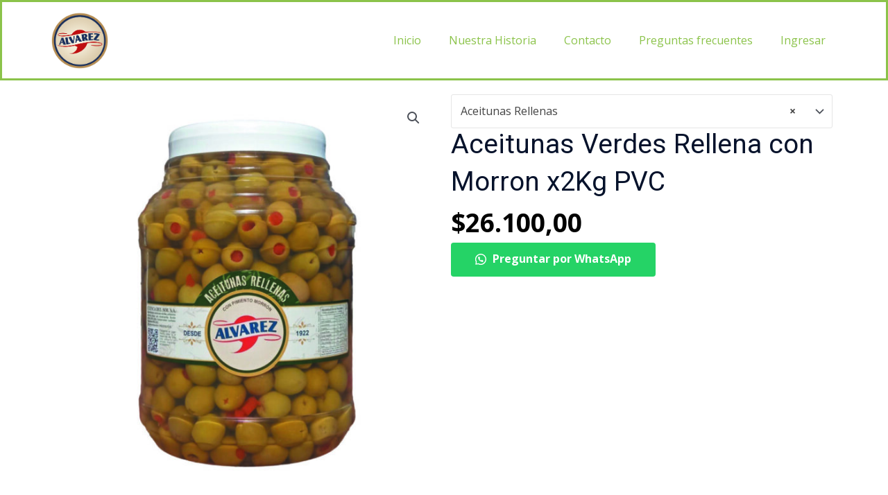

--- FILE ---
content_type: text/css
request_url: https://aceitunasalvarez.com/wp-content/plugins/elementor/assets/css/frontend.css?ver=3.21.1
body_size: 20014
content:
/*! elementor - v3.21.0 - 18-04-2024 */
@charset "UTF-8";
.dialog-widget-content {
  background-color: var(--e-a-bg-default);
  position: absolute;
  border-radius: 3px;
  box-shadow: 2px 8px 23px 3px rgba(0, 0, 0, 0.2);
  overflow: hidden;
}

.dialog-message {
  line-height: 1.5;
  box-sizing: border-box;
}

.dialog-close-button {
  cursor: pointer;
  position: absolute;
  margin-block-start: 15px;
  right: 15px;
  color: var(--e-a-color-txt);
  font-size: 15px;
  line-height: 1;
  transition: var(--e-a-transition-hover);
}
.dialog-close-button:hover {
  color: var(--e-a-color-txt-hover);
}

.dialog-prevent-scroll {
  overflow: hidden;
  max-height: 100vh;
}

.dialog-type-lightbox {
  position: fixed;
  height: 100%;
  width: 100%;
  bottom: 0;
  left: 0;
  background-color: rgba(0, 0, 0, 0.8);
  z-index: 9999;
  -webkit-user-select: none;
     -moz-user-select: none;
          user-select: none;
}

.elementor-editor-active .elementor-popup-modal {
  background-color: initial;
}

.dialog-type-confirm .dialog-widget-content,
.dialog-type-alert .dialog-widget-content {
  margin: auto;
  width: 400px;
  padding: 20px;
}
.dialog-type-confirm .dialog-header,
.dialog-type-alert .dialog-header {
  font-size: 15px;
  font-weight: 500;
}
.dialog-type-confirm .dialog-header:after,
.dialog-type-alert .dialog-header:after {
  content: "";
  display: block;
  border-block-end: var(--e-a-border);
  padding-block-end: 10px;
  margin-block-end: 10px;
  margin-inline-start: -20px;
  margin-inline-end: -20px;
}
.dialog-type-confirm .dialog-message,
.dialog-type-alert .dialog-message {
  min-height: 50px;
}
.dialog-type-confirm .dialog-buttons-wrapper,
.dialog-type-alert .dialog-buttons-wrapper {
  padding-block-start: 10px;
  display: flex;
  justify-content: flex-end;
  gap: 15px;
}
.dialog-type-confirm .dialog-buttons-wrapper .dialog-button,
.dialog-type-alert .dialog-buttons-wrapper .dialog-button {
  font-size: 12px;
  font-weight: 500;
  line-height: 1.2;
  padding: 8px 16px;
  outline: none;
  border: none;
  border-radius: var(--e-a-border-radius);
  background-color: var(--e-a-btn-bg);
  color: var(--e-a-btn-color-invert);
  transition: var(--e-a-transition-hover);
}
.dialog-type-confirm .dialog-buttons-wrapper .dialog-button:hover,
.dialog-type-alert .dialog-buttons-wrapper .dialog-button:hover {
  border: none;
}
.dialog-type-confirm .dialog-buttons-wrapper .dialog-button:hover, .dialog-type-confirm .dialog-buttons-wrapper .dialog-button:focus,
.dialog-type-alert .dialog-buttons-wrapper .dialog-button:hover,
.dialog-type-alert .dialog-buttons-wrapper .dialog-button:focus {
  background-color: var(--e-a-btn-bg-hover);
  color: var(--e-a-btn-color-invert);
}
.dialog-type-confirm .dialog-buttons-wrapper .dialog-button:active,
.dialog-type-alert .dialog-buttons-wrapper .dialog-button:active {
  background-color: var(--e-a-btn-bg-active);
}
.dialog-type-confirm .dialog-buttons-wrapper .dialog-button:not([disabled]),
.dialog-type-alert .dialog-buttons-wrapper .dialog-button:not([disabled]) {
  cursor: pointer;
}
.dialog-type-confirm .dialog-buttons-wrapper .dialog-button:disabled,
.dialog-type-alert .dialog-buttons-wrapper .dialog-button:disabled {
  background-color: var(--e-a-btn-bg-disabled);
  color: var(--e-a-btn-color-disabled);
}
.dialog-type-confirm .dialog-buttons-wrapper .dialog-button:not(.elementor-button-state) .elementor-state-icon,
.dialog-type-alert .dialog-buttons-wrapper .dialog-button:not(.elementor-button-state) .elementor-state-icon {
  display: none;
}
.dialog-type-confirm .dialog-buttons-wrapper .dialog-button.e-btn-txt, .dialog-type-confirm .dialog-buttons-wrapper .dialog-button.dialog-cancel,
.dialog-type-alert .dialog-buttons-wrapper .dialog-button.e-btn-txt,
.dialog-type-alert .dialog-buttons-wrapper .dialog-button.dialog-cancel {
  background: transparent;
  color: var(--e-a-color-txt);
}
.dialog-type-confirm .dialog-buttons-wrapper .dialog-button.e-btn-txt:hover, .dialog-type-confirm .dialog-buttons-wrapper .dialog-button.dialog-cancel:hover, .dialog-type-confirm .dialog-buttons-wrapper .dialog-button.e-btn-txt:focus, .dialog-type-confirm .dialog-buttons-wrapper .dialog-button.dialog-cancel:focus,
.dialog-type-alert .dialog-buttons-wrapper .dialog-button.e-btn-txt:hover,
.dialog-type-alert .dialog-buttons-wrapper .dialog-button.dialog-cancel:hover,
.dialog-type-alert .dialog-buttons-wrapper .dialog-button.e-btn-txt:focus,
.dialog-type-alert .dialog-buttons-wrapper .dialog-button.dialog-cancel:focus {
  background: var(--e-a-bg-hover);
  color: var(--e-a-color-txt-hover);
}
.dialog-type-confirm .dialog-buttons-wrapper .dialog-button.e-btn-txt:disabled, .dialog-type-confirm .dialog-buttons-wrapper .dialog-button.dialog-cancel:disabled,
.dialog-type-alert .dialog-buttons-wrapper .dialog-button.e-btn-txt:disabled,
.dialog-type-alert .dialog-buttons-wrapper .dialog-button.dialog-cancel:disabled {
  background: transparent;
  color: var(--e-a-color-txt-disabled);
}
.dialog-type-confirm .dialog-buttons-wrapper .dialog-button.e-btn-txt-border,
.dialog-type-alert .dialog-buttons-wrapper .dialog-button.e-btn-txt-border {
  border: 1px solid var(--e-a-color-txt-muted);
}
.dialog-type-confirm .dialog-buttons-wrapper .dialog-button.elementor-button-success, .dialog-type-confirm .dialog-buttons-wrapper .dialog-button.e-success,
.dialog-type-alert .dialog-buttons-wrapper .dialog-button.elementor-button-success,
.dialog-type-alert .dialog-buttons-wrapper .dialog-button.e-success {
  background-color: var(--e-a-btn-bg-success);
}
.dialog-type-confirm .dialog-buttons-wrapper .dialog-button.elementor-button-success:hover, .dialog-type-confirm .dialog-buttons-wrapper .dialog-button.elementor-button-success:focus, .dialog-type-confirm .dialog-buttons-wrapper .dialog-button.e-success:hover, .dialog-type-confirm .dialog-buttons-wrapper .dialog-button.e-success:focus,
.dialog-type-alert .dialog-buttons-wrapper .dialog-button.elementor-button-success:hover,
.dialog-type-alert .dialog-buttons-wrapper .dialog-button.elementor-button-success:focus,
.dialog-type-alert .dialog-buttons-wrapper .dialog-button.e-success:hover,
.dialog-type-alert .dialog-buttons-wrapper .dialog-button.e-success:focus {
  background-color: var(--e-a-btn-bg-success-hover);
}
.dialog-type-confirm .dialog-buttons-wrapper .dialog-button.e-primary, .dialog-type-confirm .dialog-buttons-wrapper .dialog-button.dialog-take_over, .dialog-type-confirm .dialog-buttons-wrapper .dialog-button.dialog-ok,
.dialog-type-alert .dialog-buttons-wrapper .dialog-button.e-primary,
.dialog-type-alert .dialog-buttons-wrapper .dialog-button.dialog-take_over,
.dialog-type-alert .dialog-buttons-wrapper .dialog-button.dialog-ok {
  background-color: var(--e-a-btn-bg-primary);
  color: var(--e-a-btn-color);
}
.dialog-type-confirm .dialog-buttons-wrapper .dialog-button.e-primary:hover, .dialog-type-confirm .dialog-buttons-wrapper .dialog-button.dialog-take_over:hover, .dialog-type-confirm .dialog-buttons-wrapper .dialog-button.dialog-ok:hover, .dialog-type-confirm .dialog-buttons-wrapper .dialog-button.e-primary:focus, .dialog-type-confirm .dialog-buttons-wrapper .dialog-button.dialog-take_over:focus, .dialog-type-confirm .dialog-buttons-wrapper .dialog-button.dialog-ok:focus,
.dialog-type-alert .dialog-buttons-wrapper .dialog-button.e-primary:hover,
.dialog-type-alert .dialog-buttons-wrapper .dialog-button.dialog-take_over:hover,
.dialog-type-alert .dialog-buttons-wrapper .dialog-button.dialog-ok:hover,
.dialog-type-alert .dialog-buttons-wrapper .dialog-button.e-primary:focus,
.dialog-type-alert .dialog-buttons-wrapper .dialog-button.dialog-take_over:focus,
.dialog-type-alert .dialog-buttons-wrapper .dialog-button.dialog-ok:focus {
  background-color: var(--e-a-btn-bg-primary-hover);
  color: var(--e-a-btn-color);
}
.dialog-type-confirm .dialog-buttons-wrapper .dialog-button.e-primary.e-btn-txt, .dialog-type-confirm .dialog-buttons-wrapper .dialog-button.e-btn-txt.dialog-take_over, .dialog-type-confirm .dialog-buttons-wrapper .dialog-button.e-primary.dialog-cancel, .dialog-type-confirm .dialog-buttons-wrapper .dialog-button.dialog-cancel.dialog-take_over, .dialog-type-confirm .dialog-buttons-wrapper .dialog-button.e-btn-txt.dialog-ok, .dialog-type-confirm .dialog-buttons-wrapper .dialog-button.dialog-ok.dialog-cancel,
.dialog-type-alert .dialog-buttons-wrapper .dialog-button.e-primary.e-btn-txt,
.dialog-type-alert .dialog-buttons-wrapper .dialog-button.e-btn-txt.dialog-take_over,
.dialog-type-alert .dialog-buttons-wrapper .dialog-button.e-primary.dialog-cancel,
.dialog-type-alert .dialog-buttons-wrapper .dialog-button.dialog-cancel.dialog-take_over,
.dialog-type-alert .dialog-buttons-wrapper .dialog-button.e-btn-txt.dialog-ok,
.dialog-type-alert .dialog-buttons-wrapper .dialog-button.dialog-ok.dialog-cancel {
  background: transparent;
  color: var(--e-a-color-primary-bold);
}
.dialog-type-confirm .dialog-buttons-wrapper .dialog-button.e-primary.e-btn-txt:hover, .dialog-type-confirm .dialog-buttons-wrapper .dialog-button.e-btn-txt.dialog-take_over:hover, .dialog-type-confirm .dialog-buttons-wrapper .dialog-button.e-primary.dialog-cancel:hover, .dialog-type-confirm .dialog-buttons-wrapper .dialog-button.dialog-cancel.dialog-take_over:hover, .dialog-type-confirm .dialog-buttons-wrapper .dialog-button.e-btn-txt.dialog-ok:hover, .dialog-type-confirm .dialog-buttons-wrapper .dialog-button.dialog-ok.dialog-cancel:hover, .dialog-type-confirm .dialog-buttons-wrapper .dialog-button.e-primary.e-btn-txt:focus, .dialog-type-confirm .dialog-buttons-wrapper .dialog-button.e-btn-txt.dialog-take_over:focus, .dialog-type-confirm .dialog-buttons-wrapper .dialog-button.e-primary.dialog-cancel:focus, .dialog-type-confirm .dialog-buttons-wrapper .dialog-button.dialog-cancel.dialog-take_over:focus, .dialog-type-confirm .dialog-buttons-wrapper .dialog-button.e-btn-txt.dialog-ok:focus, .dialog-type-confirm .dialog-buttons-wrapper .dialog-button.dialog-ok.dialog-cancel:focus,
.dialog-type-alert .dialog-buttons-wrapper .dialog-button.e-primary.e-btn-txt:hover,
.dialog-type-alert .dialog-buttons-wrapper .dialog-button.e-btn-txt.dialog-take_over:hover,
.dialog-type-alert .dialog-buttons-wrapper .dialog-button.e-primary.dialog-cancel:hover,
.dialog-type-alert .dialog-buttons-wrapper .dialog-button.dialog-cancel.dialog-take_over:hover,
.dialog-type-alert .dialog-buttons-wrapper .dialog-button.e-btn-txt.dialog-ok:hover,
.dialog-type-alert .dialog-buttons-wrapper .dialog-button.dialog-ok.dialog-cancel:hover,
.dialog-type-alert .dialog-buttons-wrapper .dialog-button.e-primary.e-btn-txt:focus,
.dialog-type-alert .dialog-buttons-wrapper .dialog-button.e-btn-txt.dialog-take_over:focus,
.dialog-type-alert .dialog-buttons-wrapper .dialog-button.e-primary.dialog-cancel:focus,
.dialog-type-alert .dialog-buttons-wrapper .dialog-button.dialog-cancel.dialog-take_over:focus,
.dialog-type-alert .dialog-buttons-wrapper .dialog-button.e-btn-txt.dialog-ok:focus,
.dialog-type-alert .dialog-buttons-wrapper .dialog-button.dialog-ok.dialog-cancel:focus {
  background: var(--e-a-bg-primary);
}
.dialog-type-confirm .dialog-buttons-wrapper .dialog-button.go-pro, .dialog-type-confirm .dialog-buttons-wrapper .dialog-button.e-accent,
.dialog-type-alert .dialog-buttons-wrapper .dialog-button.go-pro,
.dialog-type-alert .dialog-buttons-wrapper .dialog-button.e-accent {
  background-color: var(--e-a-btn-bg-accent);
}
.dialog-type-confirm .dialog-buttons-wrapper .dialog-button.go-pro:hover, .dialog-type-confirm .dialog-buttons-wrapper .dialog-button.go-pro:focus, .dialog-type-confirm .dialog-buttons-wrapper .dialog-button.e-accent:hover, .dialog-type-confirm .dialog-buttons-wrapper .dialog-button.e-accent:focus,
.dialog-type-alert .dialog-buttons-wrapper .dialog-button.go-pro:hover,
.dialog-type-alert .dialog-buttons-wrapper .dialog-button.go-pro:focus,
.dialog-type-alert .dialog-buttons-wrapper .dialog-button.e-accent:hover,
.dialog-type-alert .dialog-buttons-wrapper .dialog-button.e-accent:focus {
  background-color: var(--e-a-btn-bg-accent-hover);
}
.dialog-type-confirm .dialog-buttons-wrapper .dialog-button.go-pro:active, .dialog-type-confirm .dialog-buttons-wrapper .dialog-button.e-accent:active,
.dialog-type-alert .dialog-buttons-wrapper .dialog-button.go-pro:active,
.dialog-type-alert .dialog-buttons-wrapper .dialog-button.e-accent:active {
  background-color: var(--e-a-btn-bg-accent-active);
}
.dialog-type-confirm .dialog-buttons-wrapper .dialog-button.elementor-button-info, .dialog-type-confirm .dialog-buttons-wrapper .dialog-button.e-info,
.dialog-type-alert .dialog-buttons-wrapper .dialog-button.elementor-button-info,
.dialog-type-alert .dialog-buttons-wrapper .dialog-button.e-info {
  background-color: var(--e-a-btn-bg-info);
}
.dialog-type-confirm .dialog-buttons-wrapper .dialog-button.elementor-button-info:hover, .dialog-type-confirm .dialog-buttons-wrapper .dialog-button.elementor-button-info:focus, .dialog-type-confirm .dialog-buttons-wrapper .dialog-button.e-info:hover, .dialog-type-confirm .dialog-buttons-wrapper .dialog-button.e-info:focus,
.dialog-type-alert .dialog-buttons-wrapper .dialog-button.elementor-button-info:hover,
.dialog-type-alert .dialog-buttons-wrapper .dialog-button.elementor-button-info:focus,
.dialog-type-alert .dialog-buttons-wrapper .dialog-button.e-info:hover,
.dialog-type-alert .dialog-buttons-wrapper .dialog-button.e-info:focus {
  background-color: var(--e-a-btn-bg-info-hover);
}
.dialog-type-confirm .dialog-buttons-wrapper .dialog-button.elementor-button-warning, .dialog-type-confirm .dialog-buttons-wrapper .dialog-button.e-warning,
.dialog-type-alert .dialog-buttons-wrapper .dialog-button.elementor-button-warning,
.dialog-type-alert .dialog-buttons-wrapper .dialog-button.e-warning {
  background-color: var(--e-a-btn-bg-warning);
}
.dialog-type-confirm .dialog-buttons-wrapper .dialog-button.elementor-button-warning:hover, .dialog-type-confirm .dialog-buttons-wrapper .dialog-button.elementor-button-warning:focus, .dialog-type-confirm .dialog-buttons-wrapper .dialog-button.e-warning:hover, .dialog-type-confirm .dialog-buttons-wrapper .dialog-button.e-warning:focus,
.dialog-type-alert .dialog-buttons-wrapper .dialog-button.elementor-button-warning:hover,
.dialog-type-alert .dialog-buttons-wrapper .dialog-button.elementor-button-warning:focus,
.dialog-type-alert .dialog-buttons-wrapper .dialog-button.e-warning:hover,
.dialog-type-alert .dialog-buttons-wrapper .dialog-button.e-warning:focus {
  background-color: var(--e-a-btn-bg-warning-hover);
}
.dialog-type-confirm .dialog-buttons-wrapper .dialog-button.elementor-button-danger, .dialog-type-confirm .dialog-buttons-wrapper .dialog-button.e-danger,
.dialog-type-alert .dialog-buttons-wrapper .dialog-button.elementor-button-danger,
.dialog-type-alert .dialog-buttons-wrapper .dialog-button.e-danger {
  background-color: var(--e-a-btn-bg-danger);
}
.dialog-type-confirm .dialog-buttons-wrapper .dialog-button.elementor-button-danger:hover, .dialog-type-confirm .dialog-buttons-wrapper .dialog-button.elementor-button-danger:focus, .dialog-type-confirm .dialog-buttons-wrapper .dialog-button.e-danger:hover, .dialog-type-confirm .dialog-buttons-wrapper .dialog-button.e-danger:focus,
.dialog-type-alert .dialog-buttons-wrapper .dialog-button.elementor-button-danger:hover,
.dialog-type-alert .dialog-buttons-wrapper .dialog-button.elementor-button-danger:focus,
.dialog-type-alert .dialog-buttons-wrapper .dialog-button.e-danger:hover,
.dialog-type-alert .dialog-buttons-wrapper .dialog-button.e-danger:focus {
  background-color: var(--e-a-btn-bg-danger-hover);
}
.dialog-type-confirm .dialog-buttons-wrapper .dialog-button i,
.dialog-type-alert .dialog-buttons-wrapper .dialog-button i {
  margin-inline-end: 5px;
}
.dialog-type-confirm .dialog-buttons-wrapper .dialog-button:hover, .dialog-type-confirm .dialog-buttons-wrapper .dialog-button:focus, .dialog-type-confirm .dialog-buttons-wrapper .dialog-button:visited,
.dialog-type-alert .dialog-buttons-wrapper .dialog-button:hover,
.dialog-type-alert .dialog-buttons-wrapper .dialog-button:focus,
.dialog-type-alert .dialog-buttons-wrapper .dialog-button:visited {
  color: initial;
}
.flatpickr-calendar {
  width: 280px;
}
.flatpickr-calendar .flatpickr-current-month span.cur-month {
  font-weight: 300;
}
.flatpickr-calendar .dayContainer {
  width: 280px;
  min-width: 280px;
  max-width: 280px;
}
.flatpickr-calendar .flatpickr-days {
  width: 280px;
}
.flatpickr-calendar .flatpickr-day {
  max-width: 37px;
  height: 37px;
  line-height: 37px;
}

.elementor-hidden {
  display: none;
}

.elementor-screen-only,
.screen-reader-text,
.screen-reader-text span,
.ui-helper-hidden-accessible {
  position: absolute;
  top: -10000em;
  width: 1px;
  height: 1px;
  margin: -1px;
  padding: 0;
  overflow: hidden;
  clip: rect(0, 0, 0, 0);
  border: 0;
}

.elementor-clearfix:after {
  content: "";
  display: block;
  clear: both;
  width: 0;
  height: 0;
}

.e-logo-wrapper {
  background: var(--e-a-bg-logo);
  display: inline-block;
  padding: 0.75em;
  border-radius: 50%;
  line-height: 1;
}
.e-logo-wrapper i {
  color: var(--e-a-color-logo);
  font-size: 1em;
}

.elementor *, .elementor *:before, .elementor *:after {
  box-sizing: border-box;
}
.elementor a {
  box-shadow: none;
  text-decoration: none;
}
.elementor hr {
  margin: 0;
  background-color: transparent;
}
.elementor img {
  height: auto;
  max-width: 100%;
  border: none;
  border-radius: 0;
  box-shadow: none;
}
.elementor .elementor-widget:not(.elementor-widget-text-editor):not(.elementor-widget-theme-post-content) figure {
  margin: 0;
}
.elementor embed,
.elementor iframe,
.elementor object,
.elementor video {
  max-width: 100%;
  width: 100%;
  margin: 0;
  line-height: 1;
  border: none;
}
.elementor .elementor-background-video-container,
.elementor .elementor-background-holder,
.elementor .elementor-background {
  height: 100%;
  width: 100%;
  top: 0;
  left: 0;
  position: absolute;
  overflow: hidden;
  z-index: 0;
  direction: ltr;
}
.elementor .elementor-background-video-container {
  transition: opacity 1s;
  pointer-events: none;
}
.elementor .elementor-background-video-container.elementor-loading {
  opacity: 0;
}
.elementor .elementor-background-video-embed {
  max-width: none;
}
.elementor .elementor-background-video-embed, .elementor .elementor-background-video-hosted {
  position: absolute;
  top: 50%;
  left: 50%;
  transform: translate(-50%, -50%);
}
.elementor .elementor-background-video {
  max-width: none;
  position: absolute;
  top: 50%;
  left: 50%;
  transform: translate(-50%, -50%);
}
.elementor .elementor-html5-video {
  -o-object-fit: cover;
     object-fit: cover;
}
.elementor .elementor-background-overlay {
  height: 100%;
  width: 100%;
  top: 0;
  left: 0;
  position: absolute;
}
.elementor .elementor-background-slideshow {
  position: absolute;
  width: 100%;
  height: 100%;
  z-index: 0;
  top: 0;
  left: 0;
}
.elementor .elementor-background-slideshow__slide__image {
  width: 100%;
  height: 100%;
  background-position: center center;
  background-size: cover;
}

.elementor-widget-wrap > .elementor-element.elementor-absolute,
.e-con > .elementor-element.elementor-absolute,
.e-con-inner > .elementor-element.elementor-absolute {
  position: absolute;
}
.elementor-widget-wrap > .elementor-element.elementor-fixed,
.e-con > .elementor-element.elementor-fixed,
.e-con-inner > .elementor-element.elementor-fixed {
  position: fixed;
}

.elementor-widget-wrap .elementor-element.elementor-widget__width-auto, .elementor-widget-wrap .elementor-element.elementor-widget__width-initial {
  max-width: 100%;
}
@media (max-width: 1024px) {
  .elementor-widget-wrap .elementor-element.elementor-widget-tablet__width-auto, .elementor-widget-wrap .elementor-element.elementor-widget-tablet__width-initial {
    max-width: 100%;
  }
}
@media (max-width: 767px) {
  .elementor-widget-wrap .elementor-element.elementor-widget-mobile__width-auto, .elementor-widget-wrap .elementor-element.elementor-widget-mobile__width-initial {
    max-width: 100%;
  }
}

.elementor-element {
  --flex-direction: initial;
  --flex-wrap: initial;
  --justify-content: initial;
  --align-items: initial;
  --align-content: initial;
  --gap: initial;
  --flex-basis: initial;
  --flex-grow: initial;
  --flex-shrink: initial;
  --order: initial;
  --align-self: initial;
  flex-basis: var(--flex-basis);
  flex-grow: var(--flex-grow);
  flex-shrink: var(--flex-shrink);
  order: var(--order);
  align-self: var(--align-self);
}
.elementor-element.elementor-absolute, .elementor-element.elementor-fixed {
  z-index: 1;
}
.elementor-element:where(.e-con-full, .elementor-widget) {
  flex-direction: var(--flex-direction);
  flex-wrap: var(--flex-wrap);
  justify-content: var(--justify-content);
  align-items: var(--align-items);
  align-content: var(--align-content);
  gap: var(--gap);
}

.elementor-invisible {
  visibility: hidden;
}

.elementor-align-center {
  text-align: center;
}
.elementor-align-center .elementor-button {
  width: auto;
}
.elementor-align-right {
  text-align: right;
}
.elementor-align-right .elementor-button {
  width: auto;
}
.elementor-align-left {
  text-align: left;
}
.elementor-align-left .elementor-button {
  width: auto;
}
.elementor-align-justify .elementor-button {
  width: 100%;
}

.elementor-custom-embed-play {
  position: absolute;
  top: 50%;
  left: 50%;
  transform: translate(-50%, -50%);
}
.elementor-custom-embed-play i {
  font-size: 100px;
  color: #fff;
  text-shadow: 1px 0 6px rgba(0, 0, 0, 0.3);
}
.elementor-custom-embed-play svg {
  height: 100px;
  width: 100px;
  fill: #fff;
  filter: drop-shadow(1px 0 6px rgba(0, 0, 0, 0.3));
}
.elementor-custom-embed-play i,
.elementor-custom-embed-play svg {
  opacity: 0.8;
  transition: all 0.5s;
}
.elementor-custom-embed-play.elementor-playing i {
  font-family: eicons;
}
.elementor-custom-embed-play.elementor-playing i:before {
  content: "\e8fb";
}
.elementor-custom-embed-play.elementor-playing i,
.elementor-custom-embed-play.elementor-playing svg {
  animation: eicon-spin 2s infinite linear;
}

.elementor-tag {
  display: inline-flex;
}

.elementor-ken-burns {
  transition-property: transform;
  transition-duration: 10s;
  transition-timing-function: linear;
}
.elementor-ken-burns--out {
  transform: scale(1.3);
}
.elementor-ken-burns--active {
  transition-duration: 20s;
}
.elementor-ken-burns--active.elementor-ken-burns--out {
  transform: scale(1);
}
.elementor-ken-burns--active.elementor-ken-burns--in {
  transform: scale(1.3);
}

@media (min-width: -1) {
  .elementor-widescreen-align-center {
    text-align: center;
  }
  .elementor-widescreen-align-center .elementor-button {
    width: auto;
  }
  .elementor-widescreen-align-right {
    text-align: right;
  }
  .elementor-widescreen-align-right .elementor-button {
    width: auto;
  }
  .elementor-widescreen-align-left {
    text-align: left;
  }
  .elementor-widescreen-align-left .elementor-button {
    width: auto;
  }
  .elementor-widescreen-align-justify .elementor-button {
    width: 100%;
  }
}
@media (max-width: -1) {
  .elementor-laptop-align-center {
    text-align: center;
  }
  .elementor-laptop-align-center .elementor-button {
    width: auto;
  }
  .elementor-laptop-align-right {
    text-align: right;
  }
  .elementor-laptop-align-right .elementor-button {
    width: auto;
  }
  .elementor-laptop-align-left {
    text-align: left;
  }
  .elementor-laptop-align-left .elementor-button {
    width: auto;
  }
  .elementor-laptop-align-justify .elementor-button {
    width: 100%;
  }
}
@media (max-width: -1) {
  .elementor-tablet_extra-align-center {
    text-align: center;
  }
  .elementor-tablet_extra-align-center .elementor-button {
    width: auto;
  }
  .elementor-tablet_extra-align-right {
    text-align: right;
  }
  .elementor-tablet_extra-align-right .elementor-button {
    width: auto;
  }
  .elementor-tablet_extra-align-left {
    text-align: left;
  }
  .elementor-tablet_extra-align-left .elementor-button {
    width: auto;
  }
  .elementor-tablet_extra-align-justify .elementor-button {
    width: 100%;
  }
}
@media (max-width: 1024px) {
  .elementor-tablet-align-center {
    text-align: center;
  }
  .elementor-tablet-align-center .elementor-button {
    width: auto;
  }
  .elementor-tablet-align-right {
    text-align: right;
  }
  .elementor-tablet-align-right .elementor-button {
    width: auto;
  }
  .elementor-tablet-align-left {
    text-align: left;
  }
  .elementor-tablet-align-left .elementor-button {
    width: auto;
  }
  .elementor-tablet-align-justify .elementor-button {
    width: 100%;
  }
}
@media (max-width: -1) {
  .elementor-mobile_extra-align-center {
    text-align: center;
  }
  .elementor-mobile_extra-align-center .elementor-button {
    width: auto;
  }
  .elementor-mobile_extra-align-right {
    text-align: right;
  }
  .elementor-mobile_extra-align-right .elementor-button {
    width: auto;
  }
  .elementor-mobile_extra-align-left {
    text-align: left;
  }
  .elementor-mobile_extra-align-left .elementor-button {
    width: auto;
  }
  .elementor-mobile_extra-align-justify .elementor-button {
    width: 100%;
  }
}
@media (max-width: 767px) {
  .elementor-mobile-align-center {
    text-align: center;
  }
  .elementor-mobile-align-center .elementor-button {
    width: auto;
  }
  .elementor-mobile-align-right {
    text-align: right;
  }
  .elementor-mobile-align-right .elementor-button {
    width: auto;
  }
  .elementor-mobile-align-left {
    text-align: left;
  }
  .elementor-mobile-align-left .elementor-button {
    width: auto;
  }
  .elementor-mobile-align-justify .elementor-button {
    width: 100%;
  }
}
:root {
  --page-title-display: block;
}

.elementor-page-title, h1.entry-title {
  display: var(--page-title-display);
}

@keyframes eicon-spin {
  0% {
    transform: rotate(0deg);
  }
  100% {
    transform: rotate(359deg);
  }
}
.eicon-animation-spin {
  animation: eicon-spin 2s infinite linear;
}

.elementor-section {
  position: relative;
}
.elementor-section .elementor-container {
  display: flex;
  margin-right: auto;
  margin-left: auto;
  position: relative;
}
@media (max-width: 1024px) {
  .elementor-section .elementor-container {
    flex-wrap: wrap;
  }
}
.elementor-section.elementor-section-boxed > .elementor-container {
  max-width: 1140px;
}
.elementor-section.elementor-section-stretched {
  position: relative;
  width: 100%;
}
.elementor-section.elementor-section-items-top > .elementor-container {
  align-items: flex-start;
}
.elementor-section.elementor-section-items-middle > .elementor-container {
  align-items: center;
}
.elementor-section.elementor-section-items-bottom > .elementor-container {
  align-items: flex-end;
}
@media (min-width: 768px) {
  .elementor-section.elementor-section-height-full {
    height: 100vh;
  }
  .elementor-section.elementor-section-height-full > .elementor-container {
    height: 100%;
  }
}

.elementor-bc-flex-widget .elementor-section-content-top > .elementor-container > .elementor-column > .elementor-widget-wrap {
  align-items: flex-start;
}
.elementor-bc-flex-widget .elementor-section-content-middle > .elementor-container > .elementor-column > .elementor-widget-wrap {
  align-items: center;
}
.elementor-bc-flex-widget .elementor-section-content-bottom > .elementor-container > .elementor-column > .elementor-widget-wrap {
  align-items: flex-end;
}

.elementor-row {
  width: 100%;
  display: flex;
}
@media (max-width: 1024px) {
  .elementor-row {
    flex-wrap: wrap;
  }
}

.elementor-widget-wrap {
  position: relative;
  width: 100%;
  flex-wrap: wrap;
  align-content: flex-start;
}
.elementor:not(.elementor-bc-flex-widget) .elementor-widget-wrap {
  display: flex;
}
.elementor-widget-wrap > .elementor-element {
  width: 100%;
}
.elementor-widget-wrap.e-swiper-container {
  width: calc(100% - (var(--e-column-margin-left, 0px) + var(--e-column-margin-right, 0px)));
}

.elementor-widget {
  position: relative;
}
.elementor-widget:not(:last-child) {
  margin-bottom: 20px;
}
.elementor-widget:not(:last-child).elementor-widget__width-auto, .elementor-widget:not(:last-child).elementor-widget__width-initial, .elementor-widget:not(:last-child).elementor-absolute {
  margin-bottom: 0;
}

.elementor-column {
  position: relative;
  min-height: 1px;
  display: flex;
}

.elementor-column-wrap {
  width: 100%;
  position: relative;
  display: flex;
}

.elementor-column-gap-narrow > .elementor-column > .elementor-element-populated {
  padding: 5px;
}
.elementor-column-gap-default > .elementor-column > .elementor-element-populated {
  padding: 10px;
}
.elementor-column-gap-extended > .elementor-column > .elementor-element-populated {
  padding: 15px;
}
.elementor-column-gap-wide > .elementor-column > .elementor-element-populated {
  padding: 20px;
}
.elementor-column-gap-wider > .elementor-column > .elementor-element-populated {
  padding: 30px;
}

.elementor-inner-section .elementor-column-gap-no .elementor-element-populated {
  padding: 0;
}

@media (min-width: 768px) {
  .elementor-column.elementor-col-10, .elementor-column[data-col="10"] {
    width: 10%;
  }
  .elementor-column.elementor-col-11, .elementor-column[data-col="11"] {
    width: 11.111%;
  }
  .elementor-column.elementor-col-12, .elementor-column[data-col="12"] {
    width: 12.5%;
  }
  .elementor-column.elementor-col-14, .elementor-column[data-col="14"] {
    width: 14.285%;
  }
  .elementor-column.elementor-col-16, .elementor-column[data-col="16"] {
    width: 16.666%;
  }
  .elementor-column.elementor-col-20, .elementor-column[data-col="20"] {
    width: 20%;
  }
  .elementor-column.elementor-col-25, .elementor-column[data-col="25"] {
    width: 25%;
  }
  .elementor-column.elementor-col-30, .elementor-column[data-col="30"] {
    width: 30%;
  }
  .elementor-column.elementor-col-33, .elementor-column[data-col="33"] {
    width: 33.333%;
  }
  .elementor-column.elementor-col-40, .elementor-column[data-col="40"] {
    width: 40%;
  }
  .elementor-column.elementor-col-50, .elementor-column[data-col="50"] {
    width: 50%;
  }
  .elementor-column.elementor-col-60, .elementor-column[data-col="60"] {
    width: 60%;
  }
  .elementor-column.elementor-col-66, .elementor-column[data-col="66"] {
    width: 66.666%;
  }
  .elementor-column.elementor-col-70, .elementor-column[data-col="70"] {
    width: 70%;
  }
  .elementor-column.elementor-col-75, .elementor-column[data-col="75"] {
    width: 75%;
  }
  .elementor-column.elementor-col-80, .elementor-column[data-col="80"] {
    width: 80%;
  }
  .elementor-column.elementor-col-83, .elementor-column[data-col="83"] {
    width: 83.333%;
  }
  .elementor-column.elementor-col-90, .elementor-column[data-col="90"] {
    width: 90%;
  }
  .elementor-column.elementor-col-100, .elementor-column[data-col="100"] {
    width: 100%;
  }
}
@media (max-width: 479px) {
  .elementor-column.elementor-xs-10 {
    width: 10%;
  }
  .elementor-column.elementor-xs-11 {
    width: 11.111%;
  }
  .elementor-column.elementor-xs-12 {
    width: 12.5%;
  }
  .elementor-column.elementor-xs-14 {
    width: 14.285%;
  }
  .elementor-column.elementor-xs-16 {
    width: 16.666%;
  }
  .elementor-column.elementor-xs-20 {
    width: 20%;
  }
  .elementor-column.elementor-xs-25 {
    width: 25%;
  }
  .elementor-column.elementor-xs-30 {
    width: 30%;
  }
  .elementor-column.elementor-xs-33 {
    width: 33.333%;
  }
  .elementor-column.elementor-xs-40 {
    width: 40%;
  }
  .elementor-column.elementor-xs-50 {
    width: 50%;
  }
  .elementor-column.elementor-xs-60 {
    width: 60%;
  }
  .elementor-column.elementor-xs-66 {
    width: 66.666%;
  }
  .elementor-column.elementor-xs-70 {
    width: 70%;
  }
  .elementor-column.elementor-xs-75 {
    width: 75%;
  }
  .elementor-column.elementor-xs-80 {
    width: 80%;
  }
  .elementor-column.elementor-xs-83 {
    width: 83.333%;
  }
  .elementor-column.elementor-xs-90 {
    width: 90%;
  }
  .elementor-column.elementor-xs-100 {
    width: 100%;
  }
}
@media (max-width: 767px) {
  .elementor-column.elementor-sm-10 {
    width: 10%;
  }
  .elementor-column.elementor-sm-11 {
    width: 11.111%;
  }
  .elementor-column.elementor-sm-12 {
    width: 12.5%;
  }
  .elementor-column.elementor-sm-14 {
    width: 14.285%;
  }
  .elementor-column.elementor-sm-16 {
    width: 16.666%;
  }
  .elementor-column.elementor-sm-20 {
    width: 20%;
  }
  .elementor-column.elementor-sm-25 {
    width: 25%;
  }
  .elementor-column.elementor-sm-30 {
    width: 30%;
  }
  .elementor-column.elementor-sm-33 {
    width: 33.333%;
  }
  .elementor-column.elementor-sm-40 {
    width: 40%;
  }
  .elementor-column.elementor-sm-50 {
    width: 50%;
  }
  .elementor-column.elementor-sm-60 {
    width: 60%;
  }
  .elementor-column.elementor-sm-66 {
    width: 66.666%;
  }
  .elementor-column.elementor-sm-70 {
    width: 70%;
  }
  .elementor-column.elementor-sm-75 {
    width: 75%;
  }
  .elementor-column.elementor-sm-80 {
    width: 80%;
  }
  .elementor-column.elementor-sm-83 {
    width: 83.333%;
  }
  .elementor-column.elementor-sm-90 {
    width: 90%;
  }
  .elementor-column.elementor-sm-100 {
    width: 100%;
  }
}
@media (min-width: 768px) and (max-width: 1024px) {
  .elementor-column.elementor-md-10 {
    width: 10%;
  }
  .elementor-column.elementor-md-11 {
    width: 11.111%;
  }
  .elementor-column.elementor-md-12 {
    width: 12.5%;
  }
  .elementor-column.elementor-md-14 {
    width: 14.285%;
  }
  .elementor-column.elementor-md-16 {
    width: 16.666%;
  }
  .elementor-column.elementor-md-20 {
    width: 20%;
  }
  .elementor-column.elementor-md-25 {
    width: 25%;
  }
  .elementor-column.elementor-md-30 {
    width: 30%;
  }
  .elementor-column.elementor-md-33 {
    width: 33.333%;
  }
  .elementor-column.elementor-md-40 {
    width: 40%;
  }
  .elementor-column.elementor-md-50 {
    width: 50%;
  }
  .elementor-column.elementor-md-60 {
    width: 60%;
  }
  .elementor-column.elementor-md-66 {
    width: 66.666%;
  }
  .elementor-column.elementor-md-70 {
    width: 70%;
  }
  .elementor-column.elementor-md-75 {
    width: 75%;
  }
  .elementor-column.elementor-md-80 {
    width: 80%;
  }
  .elementor-column.elementor-md-83 {
    width: 83.333%;
  }
  .elementor-column.elementor-md-90 {
    width: 90%;
  }
  .elementor-column.elementor-md-100 {
    width: 100%;
  }
}

@media (min-width: -1) {
  .elementor-reverse-widescreen > .elementor-container > :nth-child(1) {
    order: 10;
  }
  .elementor-reverse-widescreen > .elementor-container > :nth-child(2) {
    order: 9;
  }
  .elementor-reverse-widescreen > .elementor-container > :nth-child(3) {
    order: 8;
  }
  .elementor-reverse-widescreen > .elementor-container > :nth-child(4) {
    order: 7;
  }
  .elementor-reverse-widescreen > .elementor-container > :nth-child(5) {
    order: 6;
  }
  .elementor-reverse-widescreen > .elementor-container > :nth-child(6) {
    order: 5;
  }
  .elementor-reverse-widescreen > .elementor-container > :nth-child(7) {
    order: 4;
  }
  .elementor-reverse-widescreen > .elementor-container > :nth-child(8) {
    order: 3;
  }
  .elementor-reverse-widescreen > .elementor-container > :nth-child(9) {
    order: 2;
  }
  .elementor-reverse-widescreen > .elementor-container > :nth-child(10) {
    order: 1;
  }
}
@media (min-width: 1025px) and (max-width: -1) {
  .elementor-reverse-laptop > .elementor-container > :nth-child(1) {
    order: 10;
  }
  .elementor-reverse-laptop > .elementor-container > :nth-child(2) {
    order: 9;
  }
  .elementor-reverse-laptop > .elementor-container > :nth-child(3) {
    order: 8;
  }
  .elementor-reverse-laptop > .elementor-container > :nth-child(4) {
    order: 7;
  }
  .elementor-reverse-laptop > .elementor-container > :nth-child(5) {
    order: 6;
  }
  .elementor-reverse-laptop > .elementor-container > :nth-child(6) {
    order: 5;
  }
  .elementor-reverse-laptop > .elementor-container > :nth-child(7) {
    order: 4;
  }
  .elementor-reverse-laptop > .elementor-container > :nth-child(8) {
    order: 3;
  }
  .elementor-reverse-laptop > .elementor-container > :nth-child(9) {
    order: 2;
  }
  .elementor-reverse-laptop > .elementor-container > :nth-child(10) {
    order: 1;
  }
}
@media (min-width: -1) and (max-width: -1) {
  .elementor-reverse-laptop > .elementor-container > :nth-child(1) {
    order: 10;
  }
  .elementor-reverse-laptop > .elementor-container > :nth-child(2) {
    order: 9;
  }
  .elementor-reverse-laptop > .elementor-container > :nth-child(3) {
    order: 8;
  }
  .elementor-reverse-laptop > .elementor-container > :nth-child(4) {
    order: 7;
  }
  .elementor-reverse-laptop > .elementor-container > :nth-child(5) {
    order: 6;
  }
  .elementor-reverse-laptop > .elementor-container > :nth-child(6) {
    order: 5;
  }
  .elementor-reverse-laptop > .elementor-container > :nth-child(7) {
    order: 4;
  }
  .elementor-reverse-laptop > .elementor-container > :nth-child(8) {
    order: 3;
  }
  .elementor-reverse-laptop > .elementor-container > :nth-child(9) {
    order: 2;
  }
  .elementor-reverse-laptop > .elementor-container > :nth-child(10) {
    order: 1;
  }
}
@media (min-width: 1025px) and (max-width: -1) {
  .elementor-reverse-laptop > .elementor-container > :nth-child(1) {
    order: initial;
  }
  .elementor-reverse-laptop > .elementor-container > :nth-child(2) {
    order: initial;
  }
  .elementor-reverse-laptop > .elementor-container > :nth-child(3) {
    order: initial;
  }
  .elementor-reverse-laptop > .elementor-container > :nth-child(4) {
    order: initial;
  }
  .elementor-reverse-laptop > .elementor-container > :nth-child(5) {
    order: initial;
  }
  .elementor-reverse-laptop > .elementor-container > :nth-child(6) {
    order: initial;
  }
  .elementor-reverse-laptop > .elementor-container > :nth-child(7) {
    order: initial;
  }
  .elementor-reverse-laptop > .elementor-container > :nth-child(8) {
    order: initial;
  }
  .elementor-reverse-laptop > .elementor-container > :nth-child(9) {
    order: initial;
  }
  .elementor-reverse-laptop > .elementor-container > :nth-child(10) {
    order: initial;
  }
  .elementor-reverse-tablet_extra > .elementor-container > :nth-child(1) {
    order: 10;
  }
  .elementor-reverse-tablet_extra > .elementor-container > :nth-child(2) {
    order: 9;
  }
  .elementor-reverse-tablet_extra > .elementor-container > :nth-child(3) {
    order: 8;
  }
  .elementor-reverse-tablet_extra > .elementor-container > :nth-child(4) {
    order: 7;
  }
  .elementor-reverse-tablet_extra > .elementor-container > :nth-child(5) {
    order: 6;
  }
  .elementor-reverse-tablet_extra > .elementor-container > :nth-child(6) {
    order: 5;
  }
  .elementor-reverse-tablet_extra > .elementor-container > :nth-child(7) {
    order: 4;
  }
  .elementor-reverse-tablet_extra > .elementor-container > :nth-child(8) {
    order: 3;
  }
  .elementor-reverse-tablet_extra > .elementor-container > :nth-child(9) {
    order: 2;
  }
  .elementor-reverse-tablet_extra > .elementor-container > :nth-child(10) {
    order: 1;
  }
}
@media (min-width: 768px) and (max-width: 1024px) {
  .elementor-reverse-tablet > .elementor-container > :nth-child(1) {
    order: 10;
  }
  .elementor-reverse-tablet > .elementor-container > :nth-child(2) {
    order: 9;
  }
  .elementor-reverse-tablet > .elementor-container > :nth-child(3) {
    order: 8;
  }
  .elementor-reverse-tablet > .elementor-container > :nth-child(4) {
    order: 7;
  }
  .elementor-reverse-tablet > .elementor-container > :nth-child(5) {
    order: 6;
  }
  .elementor-reverse-tablet > .elementor-container > :nth-child(6) {
    order: 5;
  }
  .elementor-reverse-tablet > .elementor-container > :nth-child(7) {
    order: 4;
  }
  .elementor-reverse-tablet > .elementor-container > :nth-child(8) {
    order: 3;
  }
  .elementor-reverse-tablet > .elementor-container > :nth-child(9) {
    order: 2;
  }
  .elementor-reverse-tablet > .elementor-container > :nth-child(10) {
    order: 1;
  }
}
@media (min-width: -1) and (max-width: 1024px) {
  .elementor-reverse-tablet > .elementor-container > :nth-child(1) {
    order: 10;
  }
  .elementor-reverse-tablet > .elementor-container > :nth-child(2) {
    order: 9;
  }
  .elementor-reverse-tablet > .elementor-container > :nth-child(3) {
    order: 8;
  }
  .elementor-reverse-tablet > .elementor-container > :nth-child(4) {
    order: 7;
  }
  .elementor-reverse-tablet > .elementor-container > :nth-child(5) {
    order: 6;
  }
  .elementor-reverse-tablet > .elementor-container > :nth-child(6) {
    order: 5;
  }
  .elementor-reverse-tablet > .elementor-container > :nth-child(7) {
    order: 4;
  }
  .elementor-reverse-tablet > .elementor-container > :nth-child(8) {
    order: 3;
  }
  .elementor-reverse-tablet > .elementor-container > :nth-child(9) {
    order: 2;
  }
  .elementor-reverse-tablet > .elementor-container > :nth-child(10) {
    order: 1;
  }
}
@media (min-width: 768px) and (max-width: -1) {
  .elementor-reverse-tablet > .elementor-container > :nth-child(1) {
    order: initial;
  }
  .elementor-reverse-tablet > .elementor-container > :nth-child(2) {
    order: initial;
  }
  .elementor-reverse-tablet > .elementor-container > :nth-child(3) {
    order: initial;
  }
  .elementor-reverse-tablet > .elementor-container > :nth-child(4) {
    order: initial;
  }
  .elementor-reverse-tablet > .elementor-container > :nth-child(5) {
    order: initial;
  }
  .elementor-reverse-tablet > .elementor-container > :nth-child(6) {
    order: initial;
  }
  .elementor-reverse-tablet > .elementor-container > :nth-child(7) {
    order: initial;
  }
  .elementor-reverse-tablet > .elementor-container > :nth-child(8) {
    order: initial;
  }
  .elementor-reverse-tablet > .elementor-container > :nth-child(9) {
    order: initial;
  }
  .elementor-reverse-tablet > .elementor-container > :nth-child(10) {
    order: initial;
  }
  .elementor-reverse-mobile_extra > .elementor-container > :nth-child(1) {
    order: 10;
  }
  .elementor-reverse-mobile_extra > .elementor-container > :nth-child(2) {
    order: 9;
  }
  .elementor-reverse-mobile_extra > .elementor-container > :nth-child(3) {
    order: 8;
  }
  .elementor-reverse-mobile_extra > .elementor-container > :nth-child(4) {
    order: 7;
  }
  .elementor-reverse-mobile_extra > .elementor-container > :nth-child(5) {
    order: 6;
  }
  .elementor-reverse-mobile_extra > .elementor-container > :nth-child(6) {
    order: 5;
  }
  .elementor-reverse-mobile_extra > .elementor-container > :nth-child(7) {
    order: 4;
  }
  .elementor-reverse-mobile_extra > .elementor-container > :nth-child(8) {
    order: 3;
  }
  .elementor-reverse-mobile_extra > .elementor-container > :nth-child(9) {
    order: 2;
  }
  .elementor-reverse-mobile_extra > .elementor-container > :nth-child(10) {
    order: 1;
  }
}
@media (max-width: 767px) {
  .elementor-reverse-mobile > .elementor-container > :nth-child(1) {
    order: 10;
  }
  .elementor-reverse-mobile > .elementor-container > :nth-child(2) {
    order: 9;
  }
  .elementor-reverse-mobile > .elementor-container > :nth-child(3) {
    order: 8;
  }
  .elementor-reverse-mobile > .elementor-container > :nth-child(4) {
    order: 7;
  }
  .elementor-reverse-mobile > .elementor-container > :nth-child(5) {
    order: 6;
  }
  .elementor-reverse-mobile > .elementor-container > :nth-child(6) {
    order: 5;
  }
  .elementor-reverse-mobile > .elementor-container > :nth-child(7) {
    order: 4;
  }
  .elementor-reverse-mobile > .elementor-container > :nth-child(8) {
    order: 3;
  }
  .elementor-reverse-mobile > .elementor-container > :nth-child(9) {
    order: 2;
  }
  .elementor-reverse-mobile > .elementor-container > :nth-child(10) {
    order: 1;
  }
  .elementor-column {
    width: 100%;
  }
}
ul.elementor-icon-list-items.elementor-inline-items {
  display: flex;
  flex-wrap: wrap;
}
ul.elementor-icon-list-items.elementor-inline-items .elementor-inline-item {
  word-break: break-word;
}

.elementor-grid {
  display: grid;
  grid-column-gap: var(--grid-column-gap);
  grid-row-gap: var(--grid-row-gap);
}
.elementor-grid .elementor-grid-item {
  min-width: 0;
}
.elementor-grid-0 .elementor-grid {
  display: inline-block;
  width: 100%;
  word-spacing: var(--grid-column-gap);
  margin-bottom: calc(-1 * var(--grid-row-gap));
}
.elementor-grid-0 .elementor-grid .elementor-grid-item {
  display: inline-block;
  margin-bottom: var(--grid-row-gap);
  word-break: break-word;
}
.elementor-grid-1 .elementor-grid {
  grid-template-columns: repeat(1, 1fr);
}
.elementor-grid-2 .elementor-grid {
  grid-template-columns: repeat(2, 1fr);
}
.elementor-grid-3 .elementor-grid {
  grid-template-columns: repeat(3, 1fr);
}
.elementor-grid-4 .elementor-grid {
  grid-template-columns: repeat(4, 1fr);
}
.elementor-grid-5 .elementor-grid {
  grid-template-columns: repeat(5, 1fr);
}
.elementor-grid-6 .elementor-grid {
  grid-template-columns: repeat(6, 1fr);
}
.elementor-grid-7 .elementor-grid {
  grid-template-columns: repeat(7, 1fr);
}
.elementor-grid-8 .elementor-grid {
  grid-template-columns: repeat(8, 1fr);
}
.elementor-grid-9 .elementor-grid {
  grid-template-columns: repeat(9, 1fr);
}
.elementor-grid-10 .elementor-grid {
  grid-template-columns: repeat(10, 1fr);
}
.elementor-grid-11 .elementor-grid {
  grid-template-columns: repeat(11, 1fr);
}
.elementor-grid-12 .elementor-grid {
  grid-template-columns: repeat(12, 1fr);
}
@media (min-width: -1) {
  .elementor-grid-widescreen-0 .elementor-grid {
    display: inline-block;
    width: 100%;
    word-spacing: var(--grid-column-gap);
    margin-bottom: calc(-1 * var(--grid-row-gap));
  }
  .elementor-grid-widescreen-0 .elementor-grid .elementor-grid-item {
    display: inline-block;
    margin-bottom: var(--grid-row-gap);
    word-break: break-word;
  }
  .elementor-grid-widescreen-1 .elementor-grid {
    grid-template-columns: repeat(1, 1fr);
  }
  .elementor-grid-widescreen-2 .elementor-grid {
    grid-template-columns: repeat(2, 1fr);
  }
  .elementor-grid-widescreen-3 .elementor-grid {
    grid-template-columns: repeat(3, 1fr);
  }
  .elementor-grid-widescreen-4 .elementor-grid {
    grid-template-columns: repeat(4, 1fr);
  }
  .elementor-grid-widescreen-5 .elementor-grid {
    grid-template-columns: repeat(5, 1fr);
  }
  .elementor-grid-widescreen-6 .elementor-grid {
    grid-template-columns: repeat(6, 1fr);
  }
  .elementor-grid-widescreen-7 .elementor-grid {
    grid-template-columns: repeat(7, 1fr);
  }
  .elementor-grid-widescreen-8 .elementor-grid {
    grid-template-columns: repeat(8, 1fr);
  }
  .elementor-grid-widescreen-9 .elementor-grid {
    grid-template-columns: repeat(9, 1fr);
  }
  .elementor-grid-widescreen-10 .elementor-grid {
    grid-template-columns: repeat(10, 1fr);
  }
  .elementor-grid-widescreen-11 .elementor-grid {
    grid-template-columns: repeat(11, 1fr);
  }
  .elementor-grid-widescreen-12 .elementor-grid {
    grid-template-columns: repeat(12, 1fr);
  }
}
@media (max-width: -1) {
  .elementor-grid-laptop-0 .elementor-grid {
    display: inline-block;
    width: 100%;
    word-spacing: var(--grid-column-gap);
    margin-bottom: calc(-1 * var(--grid-row-gap));
  }
  .elementor-grid-laptop-0 .elementor-grid .elementor-grid-item {
    display: inline-block;
    margin-bottom: var(--grid-row-gap);
    word-break: break-word;
  }
  .elementor-grid-laptop-1 .elementor-grid {
    grid-template-columns: repeat(1, 1fr);
  }
  .elementor-grid-laptop-2 .elementor-grid {
    grid-template-columns: repeat(2, 1fr);
  }
  .elementor-grid-laptop-3 .elementor-grid {
    grid-template-columns: repeat(3, 1fr);
  }
  .elementor-grid-laptop-4 .elementor-grid {
    grid-template-columns: repeat(4, 1fr);
  }
  .elementor-grid-laptop-5 .elementor-grid {
    grid-template-columns: repeat(5, 1fr);
  }
  .elementor-grid-laptop-6 .elementor-grid {
    grid-template-columns: repeat(6, 1fr);
  }
  .elementor-grid-laptop-7 .elementor-grid {
    grid-template-columns: repeat(7, 1fr);
  }
  .elementor-grid-laptop-8 .elementor-grid {
    grid-template-columns: repeat(8, 1fr);
  }
  .elementor-grid-laptop-9 .elementor-grid {
    grid-template-columns: repeat(9, 1fr);
  }
  .elementor-grid-laptop-10 .elementor-grid {
    grid-template-columns: repeat(10, 1fr);
  }
  .elementor-grid-laptop-11 .elementor-grid {
    grid-template-columns: repeat(11, 1fr);
  }
  .elementor-grid-laptop-12 .elementor-grid {
    grid-template-columns: repeat(12, 1fr);
  }
}
@media (max-width: -1) {
  .elementor-grid-tablet_extra-0 .elementor-grid {
    display: inline-block;
    width: 100%;
    word-spacing: var(--grid-column-gap);
    margin-bottom: calc(-1 * var(--grid-row-gap));
  }
  .elementor-grid-tablet_extra-0 .elementor-grid .elementor-grid-item {
    display: inline-block;
    margin-bottom: var(--grid-row-gap);
    word-break: break-word;
  }
  .elementor-grid-tablet_extra-1 .elementor-grid {
    grid-template-columns: repeat(1, 1fr);
  }
  .elementor-grid-tablet_extra-2 .elementor-grid {
    grid-template-columns: repeat(2, 1fr);
  }
  .elementor-grid-tablet_extra-3 .elementor-grid {
    grid-template-columns: repeat(3, 1fr);
  }
  .elementor-grid-tablet_extra-4 .elementor-grid {
    grid-template-columns: repeat(4, 1fr);
  }
  .elementor-grid-tablet_extra-5 .elementor-grid {
    grid-template-columns: repeat(5, 1fr);
  }
  .elementor-grid-tablet_extra-6 .elementor-grid {
    grid-template-columns: repeat(6, 1fr);
  }
  .elementor-grid-tablet_extra-7 .elementor-grid {
    grid-template-columns: repeat(7, 1fr);
  }
  .elementor-grid-tablet_extra-8 .elementor-grid {
    grid-template-columns: repeat(8, 1fr);
  }
  .elementor-grid-tablet_extra-9 .elementor-grid {
    grid-template-columns: repeat(9, 1fr);
  }
  .elementor-grid-tablet_extra-10 .elementor-grid {
    grid-template-columns: repeat(10, 1fr);
  }
  .elementor-grid-tablet_extra-11 .elementor-grid {
    grid-template-columns: repeat(11, 1fr);
  }
  .elementor-grid-tablet_extra-12 .elementor-grid {
    grid-template-columns: repeat(12, 1fr);
  }
}
@media (max-width: 1024px) {
  .elementor-grid-tablet-0 .elementor-grid {
    display: inline-block;
    width: 100%;
    word-spacing: var(--grid-column-gap);
    margin-bottom: calc(-1 * var(--grid-row-gap));
  }
  .elementor-grid-tablet-0 .elementor-grid .elementor-grid-item {
    display: inline-block;
    margin-bottom: var(--grid-row-gap);
    word-break: break-word;
  }
  .elementor-grid-tablet-1 .elementor-grid {
    grid-template-columns: repeat(1, 1fr);
  }
  .elementor-grid-tablet-2 .elementor-grid {
    grid-template-columns: repeat(2, 1fr);
  }
  .elementor-grid-tablet-3 .elementor-grid {
    grid-template-columns: repeat(3, 1fr);
  }
  .elementor-grid-tablet-4 .elementor-grid {
    grid-template-columns: repeat(4, 1fr);
  }
  .elementor-grid-tablet-5 .elementor-grid {
    grid-template-columns: repeat(5, 1fr);
  }
  .elementor-grid-tablet-6 .elementor-grid {
    grid-template-columns: repeat(6, 1fr);
  }
  .elementor-grid-tablet-7 .elementor-grid {
    grid-template-columns: repeat(7, 1fr);
  }
  .elementor-grid-tablet-8 .elementor-grid {
    grid-template-columns: repeat(8, 1fr);
  }
  .elementor-grid-tablet-9 .elementor-grid {
    grid-template-columns: repeat(9, 1fr);
  }
  .elementor-grid-tablet-10 .elementor-grid {
    grid-template-columns: repeat(10, 1fr);
  }
  .elementor-grid-tablet-11 .elementor-grid {
    grid-template-columns: repeat(11, 1fr);
  }
  .elementor-grid-tablet-12 .elementor-grid {
    grid-template-columns: repeat(12, 1fr);
  }
}
@media (max-width: -1) {
  .elementor-grid-mobile_extra-0 .elementor-grid {
    display: inline-block;
    width: 100%;
    word-spacing: var(--grid-column-gap);
    margin-bottom: calc(-1 * var(--grid-row-gap));
  }
  .elementor-grid-mobile_extra-0 .elementor-grid .elementor-grid-item {
    display: inline-block;
    margin-bottom: var(--grid-row-gap);
    word-break: break-word;
  }
  .elementor-grid-mobile_extra-1 .elementor-grid {
    grid-template-columns: repeat(1, 1fr);
  }
  .elementor-grid-mobile_extra-2 .elementor-grid {
    grid-template-columns: repeat(2, 1fr);
  }
  .elementor-grid-mobile_extra-3 .elementor-grid {
    grid-template-columns: repeat(3, 1fr);
  }
  .elementor-grid-mobile_extra-4 .elementor-grid {
    grid-template-columns: repeat(4, 1fr);
  }
  .elementor-grid-mobile_extra-5 .elementor-grid {
    grid-template-columns: repeat(5, 1fr);
  }
  .elementor-grid-mobile_extra-6 .elementor-grid {
    grid-template-columns: repeat(6, 1fr);
  }
  .elementor-grid-mobile_extra-7 .elementor-grid {
    grid-template-columns: repeat(7, 1fr);
  }
  .elementor-grid-mobile_extra-8 .elementor-grid {
    grid-template-columns: repeat(8, 1fr);
  }
  .elementor-grid-mobile_extra-9 .elementor-grid {
    grid-template-columns: repeat(9, 1fr);
  }
  .elementor-grid-mobile_extra-10 .elementor-grid {
    grid-template-columns: repeat(10, 1fr);
  }
  .elementor-grid-mobile_extra-11 .elementor-grid {
    grid-template-columns: repeat(11, 1fr);
  }
  .elementor-grid-mobile_extra-12 .elementor-grid {
    grid-template-columns: repeat(12, 1fr);
  }
}
@media (max-width: 767px) {
  .elementor-grid-mobile-0 .elementor-grid {
    display: inline-block;
    width: 100%;
    word-spacing: var(--grid-column-gap);
    margin-bottom: calc(-1 * var(--grid-row-gap));
  }
  .elementor-grid-mobile-0 .elementor-grid .elementor-grid-item {
    display: inline-block;
    margin-bottom: var(--grid-row-gap);
    word-break: break-word;
  }
  .elementor-grid-mobile-1 .elementor-grid {
    grid-template-columns: repeat(1, 1fr);
  }
  .elementor-grid-mobile-2 .elementor-grid {
    grid-template-columns: repeat(2, 1fr);
  }
  .elementor-grid-mobile-3 .elementor-grid {
    grid-template-columns: repeat(3, 1fr);
  }
  .elementor-grid-mobile-4 .elementor-grid {
    grid-template-columns: repeat(4, 1fr);
  }
  .elementor-grid-mobile-5 .elementor-grid {
    grid-template-columns: repeat(5, 1fr);
  }
  .elementor-grid-mobile-6 .elementor-grid {
    grid-template-columns: repeat(6, 1fr);
  }
  .elementor-grid-mobile-7 .elementor-grid {
    grid-template-columns: repeat(7, 1fr);
  }
  .elementor-grid-mobile-8 .elementor-grid {
    grid-template-columns: repeat(8, 1fr);
  }
  .elementor-grid-mobile-9 .elementor-grid {
    grid-template-columns: repeat(9, 1fr);
  }
  .elementor-grid-mobile-10 .elementor-grid {
    grid-template-columns: repeat(10, 1fr);
  }
  .elementor-grid-mobile-11 .elementor-grid {
    grid-template-columns: repeat(11, 1fr);
  }
  .elementor-grid-mobile-12 .elementor-grid {
    grid-template-columns: repeat(12, 1fr);
  }
}

@media (min-width: 1025px) {
  #elementor-device-mode:after {
    content: "desktop";
  }
}
@media (min-width: -1) {
  #elementor-device-mode:after {
    content: "widescreen";
  }
}
@media (max-width: -1) {
  #elementor-device-mode:after {
    content: "laptop";
  }
}
@media (max-width: -1) {
  #elementor-device-mode:after {
    content: "tablet_extra";
  }
}
@media (max-width: 1024px) {
  #elementor-device-mode:after {
    content: "tablet";
  }
}
@media (max-width: -1) {
  #elementor-device-mode:after {
    content: "mobile_extra";
  }
}
@media (max-width: 767px) {
  #elementor-device-mode:after {
    content: "mobile";
  }
}

.e-con {
  --border-radius: 0;
  --border-top-width: 0px;
  --border-right-width: 0px;
  --border-bottom-width: 0px;
  --border-left-width: 0px;
  --border-style: initial;
  --border-color: initial;
  --container-widget-width: 100%;
  --container-widget-height: initial;
  --container-widget-flex-grow: 0;
  --container-widget-align-self: initial;
  --content-width: min(100%, var(--container-max-width, 1140px));
  --width: 100%;
  --min-height: initial;
  --height: auto;
  --text-align: initial;
  --margin-top: 0px;
  --margin-right: 0px;
  --margin-bottom: 0px;
  --margin-left: 0px;
  --padding-top: var(--container-default-padding-top, 10px);
  --padding-right: var(--container-default-padding-right, 10px);
  --padding-bottom: var(--container-default-padding-bottom, 10px);
  --padding-left: var(--container-default-padding-left, 10px);
  --position: relative;
  --z-index: revert;
  --overflow: visible;
  --gap: var(--widgets-spacing, 20px);
  --overlay-mix-blend-mode: initial;
  --overlay-opacity: 1;
  --overlay-transition: 0.3s;
  --e-con-grid-template-columns: repeat(3, 1fr);
  --e-con-grid-template-rows: repeat(2, 1fr);
  position: var(--position);
  width: var(--width);
  min-width: 0;
  min-height: var(--min-height);
  height: var(--height);
  border-radius: var(--border-radius);
  z-index: var(--z-index);
  overflow: var(--overflow);
  transition: background var(--background-transition, 0.3s), border var(--border-transition, 0.3s), box-shadow var(--border-transition, 0.3s), transform var(--e-con-transform-transition-duration, 0.4s);
  margin-block-start: var(--margin-block-start);
  margin-inline-end: var(--margin-inline-end);
  margin-block-end: var(--margin-block-end);
  margin-inline-start: var(--margin-inline-start);
  padding-inline-start: var(--padding-inline-start);
  padding-inline-end: var(--padding-inline-end);
}
.e-con {
  --margin-block-start: var(--margin-top);
  --margin-block-end: var(--margin-bottom);
  --margin-inline-start: var(--margin-left);
  --margin-inline-end: var(--margin-right);
  --padding-inline-start: var(--padding-left);
  --padding-inline-end: var(--padding-right);
  --padding-block-start: var(--padding-top);
  --padding-block-end: var(--padding-bottom);
  --border-block-start-width: var(--border-top-width);
  --border-block-end-width: var(--border-bottom-width);
  --border-inline-start-width: var(--border-left-width);
  --border-inline-end-width: var(--border-right-width);
}
body.rtl .e-con {
  --padding-inline-start: var(--padding-right);
  --padding-inline-end: var(--padding-left);
  --margin-inline-start: var(--margin-right);
  --margin-inline-end: var(--margin-left);
  --border-inline-start-width: var(--border-right-width);
  --border-inline-end-width: var(--border-left-width);
}
.e-con.e-flex {
  --flex-direction: column;
  --flex-basis: auto;
  --flex-grow: 0;
  --flex-shrink: 1;
  flex: var(--flex-grow) var(--flex-shrink) var(--flex-basis);
}
.e-con-full, .e-con > .e-con-inner {
  text-align: var(--text-align);
  padding-block-start: var(--padding-block-start);
  padding-block-end: var(--padding-block-end);
}
.e-con-full.e-flex, .e-con.e-flex > .e-con-inner {
  flex-direction: var(--flex-direction);
}
.e-con, .e-con > .e-con-inner {
  display: var(--display);
}
.e-con.e-grid {
  --grid-justify-content: start;
  --grid-align-content: start;
  --grid-auto-flow: row;
}
.e-con.e-grid, .e-con.e-grid > .e-con-inner {
  grid-template-columns: var(--e-con-grid-template-columns);
  grid-template-rows: var(--e-con-grid-template-rows);
  justify-content: var(--grid-justify-content);
  align-content: var(--grid-align-content);
  grid-auto-flow: var(--grid-auto-flow);
  justify-items: var(--justify-items);
  align-items: var(--align-items);
}
.e-con-boxed.e-flex {
  flex-direction: column;
  flex-wrap: initial;
  justify-content: initial;
  align-items: initial;
  align-content: initial;
}
.e-con-boxed.e-grid {
  justify-items: initial;
  grid-template-columns: 1fr;
  grid-template-rows: 1fr;
}
.e-con-boxed {
  text-align: initial;
  gap: initial;
}
.e-con.e-flex > .e-con-inner {
  flex-wrap: var(--flex-wrap);
  justify-content: var(--justify-content);
  align-items: var(--align-items);
  align-content: var(--align-content);
  flex-basis: initial;
  flex-grow: 1;
  flex-shrink: initial;
  align-self: initial;
}
.e-con.e-grid > .e-con-inner {
  justify-items: var(--justify-items);
  align-items: var(--align-items);
}
.e-con > .e-con-inner {
  gap: var(--gap);
  width: 100%;
  max-width: var(--content-width);
  margin: 0 auto;
  padding-inline-start: 0;
  padding-inline-end: 0;
  height: 100%;
}
:is(.elementor-section-wrap, [data-elementor-id]) > .e-con {
  --margin-left: auto;
  --margin-right: auto;
  max-width: min(100%, var(--width));
}
.e-con .elementor-widget.elementor-widget {
  margin-block-end: 0;
}
.e-con::before, :is(.e-con, .e-con > .e-con-inner) > .elementor-background-video-container::before,
.e-con > .elementor-motion-effects-container > .elementor-motion-effects-layer::before,
.e-con > .elementor-background-slideshow::before {
  content: var(--background-overlay);
  display: block;
  position: absolute;
  mix-blend-mode: var(--overlay-mix-blend-mode);
  opacity: var(--overlay-opacity);
  transition: var(--overlay-transition, 0.3s);
  border-radius: var(--border-radius);
  border-style: var(--border-style);
  border-color: var(--border-color);
  border-block-start-width: var(--border-block-start-width);
  border-inline-end-width: var(--border-inline-end-width);
  border-block-end-width: var(--border-block-end-width);
  border-inline-start-width: var(--border-inline-start-width);
  top: calc(0px - var(--border-top-width));
  left: calc(0px - var(--border-left-width));
  width: max(100% + var(--border-left-width) + var(--border-right-width), 100%);
  height: max(100% + var(--border-top-width) + var(--border-bottom-width), 100%);
}
.e-con::before {
  transition: background var(--overlay-transition, 0.3s), border-radius var(--border-transition, 0.3s), opacity var(--overlay-transition, 0.3s);
}
.e-con > .elementor-background-slideshow, :is(.e-con, .e-con > .e-con-inner) > .elementor-background-video-container {
  border-radius: var(--border-radius);
  border-style: var(--border-style);
  border-color: var(--border-color);
  border-block-start-width: var(--border-block-start-width);
  border-inline-end-width: var(--border-inline-end-width);
  border-block-end-width: var(--border-block-end-width);
  border-inline-start-width: var(--border-inline-start-width);
  top: calc(0px - var(--border-top-width));
  left: calc(0px - var(--border-left-width));
  width: max(100% + var(--border-left-width) + var(--border-right-width), 100%);
  height: max(100% + var(--border-top-width) + var(--border-bottom-width), 100%);
}
@media (max-width: 767px) {
  :is(.e-con, .e-con > .e-con-inner) > .elementor-background-video-container.elementor-hidden-phone {
    display: none;
  }
}
:is(.e-con, .e-con > .e-con-inner) > .elementor-background-video-container::before {
  z-index: 1;
}
:is(.e-con, .e-con > .e-con-inner) > .elementor-background-slideshow::before {
  z-index: 2;
}
.e-con .elementor-widget {
  min-width: 0;
}
.e-con .elementor-widget-video, .e-con .elementor-widget-google_maps, .e-con .elementor-widget-empty {
  width: 100%;
}
.e-con .elementor-widget.e-widget-swiper {
  width: 100%;
}
.e-con > .elementor-widget > .elementor-widget-container, .e-con > .e-con-inner > .elementor-widget > .elementor-widget-container {
  height: 100%;
}
.elementor.elementor .e-con > .elementor-widget, .e-con.e-con > .e-con-inner > .elementor-widget {
  max-width: 100%;
}

@media (max-width: 767px) {
  .e-con.e-flex {
    --width: 100%;
    --flex-wrap: wrap;
  }
}
.elementor-form-fields-wrapper {
  display: flex;
  flex-wrap: wrap;
}
.elementor-form-fields-wrapper.elementor-labels-above .elementor-field-group > input, .elementor-form-fields-wrapper.elementor-labels-above .elementor-field-group > textarea, .elementor-form-fields-wrapper.elementor-labels-above .elementor-field-group > .elementor-select-wrapper, .elementor-form-fields-wrapper.elementor-labels-above .elementor-field-group .elementor-field-subgroup {
  flex-basis: 100%;
  max-width: 100%;
}
.elementor-form-fields-wrapper.elementor-labels-inline > .elementor-field-group > input, .elementor-form-fields-wrapper.elementor-labels-inline > .elementor-field-group .elementor-select-wrapper {
  flex-grow: 1;
}

.elementor-field-group {
  flex-wrap: wrap;
  align-items: center;
}
.elementor-field-group.elementor-field-type-submit {
  align-items: flex-end;
}
.elementor-field-group .elementor-field-textual {
  width: 100%;
  max-width: 100%;
  border: 1px solid #69727D;
  background-color: transparent;
  color: #1f2124;
  vertical-align: middle;
  flex-grow: 1;
}
.elementor-field-group .elementor-field-textual:focus {
  box-shadow: 0 0 0 1px rgba(0, 0, 0, 0.1) inset;
  outline: 0;
}
.elementor-field-group .elementor-field-textual::-moz-placeholder {
  color: inherit;
  font-family: inherit;
  opacity: 0.6;
}
.elementor-field-group .elementor-field-textual::placeholder {
  color: inherit;
  font-family: inherit;
  opacity: 0.6;
}
.elementor-field-group .elementor-select-wrapper {
  display: flex;
  position: relative;
  width: 100%;
}
.elementor-field-group .elementor-select-wrapper select {
  -webkit-appearance: none;
     -moz-appearance: none;
          appearance: none;
  color: inherit;
  font-size: inherit;
  font-family: inherit;
  font-weight: inherit;
  font-style: inherit;
  text-transform: inherit;
  letter-spacing: inherit;
  line-height: inherit;
  flex-basis: 100%;
  padding-inline-end: 20px;
}
.elementor-field-group .elementor-select-wrapper:before {
  content: "\e92a";
  font-family: "eicons";
  font-size: 15px;
  position: absolute;
  top: 50%;
  transform: translateY(-50%);
  right: 10px;
  pointer-events: none;
  text-shadow: 0 0 3px rgba(0, 0, 0, 0.3);
}
.elementor-field-group.elementor-field-type-select-multiple .elementor-select-wrapper:before {
  content: "";
}

.elementor-field-subgroup {
  display: flex;
  flex-wrap: wrap;
}
.elementor-field-subgroup .elementor-field-option label {
  display: inline-block;
}
.elementor-field-subgroup.elementor-subgroup-inline .elementor-field-option {
  padding-inline-end: 10px;
}
.elementor-field-subgroup:not(.elementor-subgroup-inline) .elementor-field-option {
  flex-basis: 100%;
}

.elementor-field-type-checkbox .elementor-field-subgroup .elementor-field-option input,
.elementor-field-type-checkbox .elementor-field-subgroup .elementor-field-option label,
.elementor-field-type-radio .elementor-field-subgroup .elementor-field-option input,
.elementor-field-type-radio .elementor-field-subgroup .elementor-field-option label,
.elementor-field-type-acceptance .elementor-field-subgroup .elementor-field-option input,
.elementor-field-type-acceptance .elementor-field-subgroup .elementor-field-option label {
  display: inline;
}

.elementor-field-label {
  cursor: pointer;
}
.elementor-mark-required .elementor-field-label:after {
  content: "*";
  color: red;
  padding-inline-start: 0.2em;
}

.elementor-field-textual {
  line-height: 1.4;
  font-size: 15px;
  min-height: 40px;
  padding: 5px 14px;
  border-radius: 3px;
}
.elementor-field-textual.elementor-size-xs {
  font-size: 13px;
  min-height: 33px;
  padding: 4px 12px;
  border-radius: 2px;
}
.elementor-field-textual.elementor-size-md {
  font-size: 16px;
  min-height: 47px;
  padding: 6px 16px;
  border-radius: 4px;
}
.elementor-field-textual.elementor-size-lg {
  font-size: 18px;
  min-height: 59px;
  padding: 7px 20px;
  border-radius: 5px;
}
.elementor-field-textual.elementor-size-xl {
  font-size: 20px;
  min-height: 72px;
  padding: 8px 24px;
  border-radius: 6px;
}

.elementor-button-align-stretch .elementor-field-type-submit:not(.e-form__buttons__wrapper) .elementor-button {
  flex-basis: 100%;
}
.elementor-button-align-stretch .e-form__buttons__wrapper {
  flex-basis: 50%;
  flex-grow: 1;
}
.elementor-button-align-stretch .e-form__buttons__wrapper__button {
  flex-basis: 100%;
}
.elementor-button-align-center .elementor-field-type-submit,
.elementor-button-align-center .e-form__buttons {
  justify-content: center;
}
.elementor-button-align-start .elementor-field-type-submit,
.elementor-button-align-start .e-form__buttons {
  justify-content: flex-start;
}
.elementor-button-align-end .elementor-field-type-submit,
.elementor-button-align-end .e-form__buttons {
  justify-content: flex-end;
}
.elementor-button-align-center .elementor-field-type-submit:not(.e-form__buttons__wrapper) .elementor-button, .elementor-button-align-start .elementor-field-type-submit:not(.e-form__buttons__wrapper) .elementor-button, .elementor-button-align-end .elementor-field-type-submit:not(.e-form__buttons__wrapper) .elementor-button {
  flex-basis: initial;
}
.elementor-button-align-center .e-form__buttons__wrapper, .elementor-button-align-start .e-form__buttons__wrapper, .elementor-button-align-end .e-form__buttons__wrapper {
  flex-grow: initial;
}
.elementor-button-align-center .e-form__buttons__wrapper, .elementor-button-align-center .e-form__buttons__wrapper__button, .elementor-button-align-start .e-form__buttons__wrapper, .elementor-button-align-start .e-form__buttons__wrapper__button, .elementor-button-align-end .e-form__buttons__wrapper, .elementor-button-align-end .e-form__buttons__wrapper__button {
  flex-basis: initial;
}

@media screen and (max-width: 1024px) {
  .elementor-tablet-button-align-stretch .elementor-field-type-submit:not(.e-form__buttons__wrapper) .elementor-button {
    flex-basis: 100%;
  }
  .elementor-tablet-button-align-stretch .e-form__buttons__wrapper {
    flex-basis: 50%;
    flex-grow: 1;
  }
  .elementor-tablet-button-align-stretch .e-form__buttons__wrapper__button {
    flex-basis: 100%;
  }
  .elementor-tablet-button-align-center .elementor-field-type-submit,
  .elementor-tablet-button-align-center .e-form__buttons {
    justify-content: center;
  }
  .elementor-tablet-button-align-start .elementor-field-type-submit,
  .elementor-tablet-button-align-start .e-form__buttons {
    justify-content: flex-start;
  }
  .elementor-tablet-button-align-end .elementor-field-type-submit,
  .elementor-tablet-button-align-end .e-form__buttons {
    justify-content: flex-end;
  }
  .elementor-tablet-button-align-center .elementor-field-type-submit:not(.e-form__buttons__wrapper) .elementor-button, .elementor-tablet-button-align-start .elementor-field-type-submit:not(.e-form__buttons__wrapper) .elementor-button, .elementor-tablet-button-align-end .elementor-field-type-submit:not(.e-form__buttons__wrapper) .elementor-button {
    flex-basis: initial;
  }
  .elementor-tablet-button-align-center .e-form__buttons__wrapper, .elementor-tablet-button-align-start .e-form__buttons__wrapper, .elementor-tablet-button-align-end .e-form__buttons__wrapper {
    flex-grow: initial;
  }
  .elementor-tablet-button-align-center .e-form__buttons__wrapper, .elementor-tablet-button-align-center .e-form__buttons__wrapper__button, .elementor-tablet-button-align-start .e-form__buttons__wrapper, .elementor-tablet-button-align-start .e-form__buttons__wrapper__button, .elementor-tablet-button-align-end .e-form__buttons__wrapper, .elementor-tablet-button-align-end .e-form__buttons__wrapper__button {
    flex-basis: initial;
  }
}
@media screen and (max-width: 767px) {
  .elementor-mobile-button-align-stretch .elementor-field-type-submit:not(.e-form__buttons__wrapper) .elementor-button {
    flex-basis: 100%;
  }
  .elementor-mobile-button-align-stretch .e-form__buttons__wrapper {
    flex-basis: 50%;
    flex-grow: 1;
  }
  .elementor-mobile-button-align-stretch .e-form__buttons__wrapper__button {
    flex-basis: 100%;
  }
  .elementor-mobile-button-align-center .elementor-field-type-submit,
  .elementor-mobile-button-align-center .e-form__buttons {
    justify-content: center;
  }
  .elementor-mobile-button-align-start .elementor-field-type-submit,
  .elementor-mobile-button-align-start .e-form__buttons {
    justify-content: flex-start;
  }
  .elementor-mobile-button-align-end .elementor-field-type-submit,
  .elementor-mobile-button-align-end .e-form__buttons {
    justify-content: flex-end;
  }
  .elementor-mobile-button-align-center .elementor-field-type-submit:not(.e-form__buttons__wrapper) .elementor-button, .elementor-mobile-button-align-start .elementor-field-type-submit:not(.e-form__buttons__wrapper) .elementor-button, .elementor-mobile-button-align-end .elementor-field-type-submit:not(.e-form__buttons__wrapper) .elementor-button {
    flex-basis: initial;
  }
  .elementor-mobile-button-align-center .e-form__buttons__wrapper, .elementor-mobile-button-align-start .e-form__buttons__wrapper, .elementor-mobile-button-align-end .e-form__buttons__wrapper {
    flex-grow: initial;
  }
  .elementor-mobile-button-align-center .e-form__buttons__wrapper, .elementor-mobile-button-align-center .e-form__buttons__wrapper__button, .elementor-mobile-button-align-start .e-form__buttons__wrapper, .elementor-mobile-button-align-start .e-form__buttons__wrapper__button, .elementor-mobile-button-align-end .e-form__buttons__wrapper, .elementor-mobile-button-align-end .e-form__buttons__wrapper__button {
    flex-basis: initial;
  }
}
.elementor-error .elementor-field {
  border-color: #d9534f;
}
.elementor-error .help-inline {
  color: #d9534f;
  font-size: 0.9em;
}

.elementor-message {
  margin: 10px 0;
  font-size: 1em;
  line-height: 1;
}
.elementor-message:before {
  content: "\e90e";
  display: inline-block;
  font-family: eicons;
  font-weight: normal;
  font-style: normal;
  vertical-align: middle;
  margin-inline-end: 5px;
}
.elementor-message.elementor-message-danger {
  color: #d9534f;
}
.elementor-message.elementor-message-danger:before {
  content: "\e87f";
}
.elementor-message.form-message-success {
  color: #5cb85c;
}

.elementor-form .elementor-button {
  padding-top: 0;
  padding-bottom: 0;
  border: none;
}
.elementor-form .elementor-button > span {
  display: flex;
  justify-content: center;
}
.elementor-form .elementor-button.elementor-size-xs {
  min-height: 33px;
}
.elementor-form .elementor-button.elementor-size-sm {
  min-height: 40px;
}
.elementor-form .elementor-button.elementor-size-md {
  min-height: 47px;
}
.elementor-form .elementor-button.elementor-size-lg {
  min-height: 59px;
}
.elementor-form .elementor-button.elementor-size-xl {
  min-height: 72px;
}

.elementor-element .elementor-widget-container {
  transition: background 0.3s, border 0.3s, border-radius 0.3s, box-shadow 0.3s, transform var(--e-transform-transition-duration, 400ms);
}

.elementor-button {
  display: inline-block;
  line-height: 1;
  background-color: #69727D;
  font-size: 15px;
  padding: 12px 24px;
  border-radius: 3px;
  color: #fff;
  fill: #fff;
  text-align: center;
  transition: all 0.3s;
}
.elementor-button:hover, .elementor-button:focus, .elementor-button:visited {
  color: #fff;
}
.elementor-button-content-wrapper {
  display: flex;
  justify-content: center;
}
.elementor-button-icon {
  flex-grow: 0;
  order: 5;
}
.elementor-button-icon svg {
  width: 1em;
  height: auto;
}
.elementor-button-icon .e-font-icon-svg {
  height: 1em;
}
.elementor-button-text {
  flex-grow: 1;
  order: 10;
  display: inline-block;
}
.elementor-button.elementor-size-xs {
  font-size: 13px;
  padding: 10px 20px;
  border-radius: 2px;
}
.elementor-button.elementor-size-md {
  font-size: 16px;
  padding: 15px 30px;
  border-radius: 4px;
}
.elementor-button.elementor-size-lg {
  font-size: 18px;
  padding: 20px 40px;
  border-radius: 5px;
}
.elementor-button.elementor-size-xl {
  font-size: 20px;
  padding: 25px 50px;
  border-radius: 6px;
}
.elementor-button .elementor-align-icon-right {
  margin-left: 5px;
  order: 15;
}
.elementor-button .elementor-align-icon-left {
  margin-right: 5px;
  order: 5;
}
.elementor-button span {
  text-decoration: inherit;
}

.elementor-element.elementor-button-info .elementor-button {
  background-color: #5bc0de;
}
.elementor-element.elementor-button-success .elementor-button {
  background-color: #5cb85c;
}
.elementor-element.elementor-button-warning .elementor-button {
  background-color: #f0ad4e;
}
.elementor-element.elementor-button-danger .elementor-button {
  background-color: #d9534f;
}

.elementor-widget-button .elementor-button .elementor-button-info {
  background-color: #5bc0de;
}
.elementor-widget-button .elementor-button .elementor-button-success {
  background-color: #5cb85c;
}
.elementor-widget-button .elementor-button .elementor-button-warning {
  background-color: #f0ad4e;
}
.elementor-widget-button .elementor-button .elementor-button-danger {
  background-color: #d9534f;
}

.elementor-tab-title a {
  color: inherit;
}

.elementor-view-stacked .elementor-icon {
  padding: 0.5em;
  background-color: #69727D;
  color: #fff;
  fill: #fff;
}

.elementor-view-framed .elementor-icon {
  padding: 0.5em;
  color: #69727D;
  border: 3px solid #69727D;
  background-color: transparent;
}

.elementor-icon {
  display: inline-block;
  line-height: 1;
  transition: all 0.3s;
  color: #69727D;
  font-size: 50px;
  text-align: center;
}
.elementor-icon:hover {
  color: #69727D;
}
.elementor-icon i, .elementor-icon svg {
  width: 1em;
  height: 1em;
  position: relative;
  display: block;
}
.elementor-icon i:before, .elementor-icon svg:before {
  position: absolute;
  left: 50%;
  transform: translateX(-50%);
}
.elementor-icon i.fad {
  width: initial;
}

.elementor-shape-circle .elementor-icon {
  border-radius: 50%;
}

.e-transform .elementor-widget-container {
  transform: perspective(var(--e-transform-perspective, 0)) rotateZ(var(--e-transform-rotateZ, 0)) rotateX(var(--e-transform-rotateX, 0)) rotateY(var(--e-transform-rotateY, 0)) translate(var(--e-transform-translate, 0)) translateX(var(--e-transform-translateX, 0)) translateY(var(--e-transform-translateY, 0)) scaleX(calc(var(--e-transform-flipX, 1) * var(--e-transform-scaleX, var(--e-transform-scale, 1)))) scaleY(calc(var(--e-transform-flipY, 1) * var(--e-transform-scaleY, var(--e-transform-scale, 1)))) skewX(var(--e-transform-skewX, 0)) skewY(var(--e-transform-skewY, 0));
  transform-origin: var(--e-transform-origin-y) var(--e-transform-origin-x);
}

.e-con.e-transform {
  transform: perspective(var(--e-con-transform-perspective, 0)) rotateZ(var(--e-con-transform-rotateZ, 0)) rotateX(var(--e-con-transform-rotateX, 0)) rotateY(var(--e-con-transform-rotateY, 0)) translate(var(--e-con-transform-translate, 0)) translateX(var(--e-con-transform-translateX, 0)) translateY(var(--e-con-transform-translateY, 0)) scaleX(calc(var(--e-con-transform-flipX, 1) * var(--e-con-transform-scaleX, var(--e-con-transform-scale, 1)))) scaleY(calc(var(--e-con-transform-flipY, 1) * var(--e-con-transform-scaleY, var(--e-con-transform-scale, 1)))) skewX(var(--e-con-transform-skewX, 0)) skewY(var(--e-con-transform-skewY, 0));
  transform-origin: var(--e-con-transform-origin-y) var(--e-con-transform-origin-x);
}

.elementor-element, .elementor-lightbox {
  --swiper-theme-color: #000;
  --swiper-navigation-size: 44px;
  --swiper-pagination-bullet-size: 6px;
  --swiper-pagination-bullet-horizontal-gap: 6px;
}
.elementor-element .swiper .swiper-slide figure,
.elementor-element .swiper-container .swiper-slide figure, .elementor-lightbox .swiper .swiper-slide figure,
.elementor-lightbox .swiper-container .swiper-slide figure {
  line-height: 0;
}
.elementor-element .swiper .elementor-lightbox-content-source,
.elementor-element .swiper-container .elementor-lightbox-content-source, .elementor-lightbox .swiper .elementor-lightbox-content-source,
.elementor-lightbox .swiper-container .elementor-lightbox-content-source {
  display: none;
}
.elementor-element .swiper .elementor-swiper-button,
.elementor-element .swiper ~ .elementor-swiper-button,
.elementor-element .swiper-container .elementor-swiper-button,
.elementor-element .swiper-container ~ .elementor-swiper-button, .elementor-lightbox .swiper .elementor-swiper-button,
.elementor-lightbox .swiper ~ .elementor-swiper-button,
.elementor-lightbox .swiper-container .elementor-swiper-button,
.elementor-lightbox .swiper-container ~ .elementor-swiper-button {
  position: absolute;
  display: inline-flex;
  z-index: 1;
  cursor: pointer;
  font-size: 25px;
  color: rgba(238, 238, 238, 0.9);
  top: 50%;
  transform: translateY(-50%);
}
.elementor-element .swiper .elementor-swiper-button svg,
.elementor-element .swiper ~ .elementor-swiper-button svg,
.elementor-element .swiper-container .elementor-swiper-button svg,
.elementor-element .swiper-container ~ .elementor-swiper-button svg, .elementor-lightbox .swiper .elementor-swiper-button svg,
.elementor-lightbox .swiper ~ .elementor-swiper-button svg,
.elementor-lightbox .swiper-container .elementor-swiper-button svg,
.elementor-lightbox .swiper-container ~ .elementor-swiper-button svg {
  fill: rgba(238, 238, 238, 0.9);
  height: 1em;
  width: 1em;
}
.elementor-element .swiper .elementor-swiper-button-prev,
.elementor-element .swiper ~ .elementor-swiper-button-prev,
.elementor-element .swiper-container .elementor-swiper-button-prev,
.elementor-element .swiper-container ~ .elementor-swiper-button-prev, .elementor-lightbox .swiper .elementor-swiper-button-prev,
.elementor-lightbox .swiper ~ .elementor-swiper-button-prev,
.elementor-lightbox .swiper-container .elementor-swiper-button-prev,
.elementor-lightbox .swiper-container ~ .elementor-swiper-button-prev {
  left: 10px;
}
.elementor-element .swiper .elementor-swiper-button-next,
.elementor-element .swiper ~ .elementor-swiper-button-next,
.elementor-element .swiper-container .elementor-swiper-button-next,
.elementor-element .swiper-container ~ .elementor-swiper-button-next, .elementor-lightbox .swiper .elementor-swiper-button-next,
.elementor-lightbox .swiper ~ .elementor-swiper-button-next,
.elementor-lightbox .swiper-container .elementor-swiper-button-next,
.elementor-lightbox .swiper-container ~ .elementor-swiper-button-next {
  right: 10px;
}
.elementor-element .swiper .elementor-swiper-button.swiper-button-disabled,
.elementor-element .swiper ~ .elementor-swiper-button.swiper-button-disabled,
.elementor-element .swiper-container .elementor-swiper-button.swiper-button-disabled,
.elementor-element .swiper-container ~ .elementor-swiper-button.swiper-button-disabled, .elementor-lightbox .swiper .elementor-swiper-button.swiper-button-disabled,
.elementor-lightbox .swiper ~ .elementor-swiper-button.swiper-button-disabled,
.elementor-lightbox .swiper-container .elementor-swiper-button.swiper-button-disabled,
.elementor-lightbox .swiper-container ~ .elementor-swiper-button.swiper-button-disabled {
  opacity: 0.3;
}
.elementor-element .swiper .swiper-image-stretch .swiper-slide .swiper-slide-image,
.elementor-element .swiper-container .swiper-image-stretch .swiper-slide .swiper-slide-image, .elementor-lightbox .swiper .swiper-image-stretch .swiper-slide .swiper-slide-image,
.elementor-lightbox .swiper-container .swiper-image-stretch .swiper-slide .swiper-slide-image {
  width: 100%;
}
.elementor-element .swiper .swiper-pagination-fraction,
.elementor-element .swiper .swiper-pagination-custom,
.elementor-element .swiper .swiper-horizontal > .swiper-pagination-bullets,
.elementor-element .swiper .swiper-pagination-bullets.swiper-pagination-horizontal,
.elementor-element .swiper ~ .swiper-pagination-fraction,
.elementor-element .swiper ~ .swiper-pagination-custom,
.elementor-element .swiper ~ .swiper-pagination-bullets.swiper-pagination-horizontal,
.elementor-element .swiper-container .swiper-pagination-fraction,
.elementor-element .swiper-container .swiper-pagination-custom,
.elementor-element .swiper-container .swiper-horizontal > .swiper-pagination-bullets,
.elementor-element .swiper-container .swiper-pagination-bullets.swiper-pagination-horizontal,
.elementor-element .swiper-container ~ .swiper-pagination-fraction,
.elementor-element .swiper-container ~ .swiper-pagination-custom,
.elementor-element .swiper-container ~ .swiper-pagination-bullets.swiper-pagination-horizontal, .elementor-lightbox .swiper .swiper-pagination-fraction,
.elementor-lightbox .swiper .swiper-pagination-custom,
.elementor-lightbox .swiper .swiper-horizontal > .swiper-pagination-bullets,
.elementor-lightbox .swiper .swiper-pagination-bullets.swiper-pagination-horizontal,
.elementor-lightbox .swiper ~ .swiper-pagination-fraction,
.elementor-lightbox .swiper ~ .swiper-pagination-custom,
.elementor-lightbox .swiper ~ .swiper-pagination-bullets.swiper-pagination-horizontal,
.elementor-lightbox .swiper-container .swiper-pagination-fraction,
.elementor-lightbox .swiper-container .swiper-pagination-custom,
.elementor-lightbox .swiper-container .swiper-horizontal > .swiper-pagination-bullets,
.elementor-lightbox .swiper-container .swiper-pagination-bullets.swiper-pagination-horizontal,
.elementor-lightbox .swiper-container ~ .swiper-pagination-fraction,
.elementor-lightbox .swiper-container ~ .swiper-pagination-custom,
.elementor-lightbox .swiper-container ~ .swiper-pagination-bullets.swiper-pagination-horizontal {
  bottom: 5px;
}
.elementor-element .swiper.swiper-cube .elementor-swiper-button,
.elementor-element .swiper.swiper-cube ~ .elementor-swiper-button,
.elementor-element .swiper-container.swiper-cube .elementor-swiper-button,
.elementor-element .swiper-container.swiper-cube ~ .elementor-swiper-button, .elementor-lightbox .swiper.swiper-cube .elementor-swiper-button,
.elementor-lightbox .swiper.swiper-cube ~ .elementor-swiper-button,
.elementor-lightbox .swiper-container.swiper-cube .elementor-swiper-button,
.elementor-lightbox .swiper-container.swiper-cube ~ .elementor-swiper-button {
  transform: translate3d(0, -50%, 1px);
}
.elementor-element :where(.swiper-container-horizontal) ~ .swiper-pagination-bullets, .elementor-lightbox :where(.swiper-container-horizontal) ~ .swiper-pagination-bullets {
  bottom: 5px;
  left: 0;
  width: 100%;
}
.elementor-element :where(.swiper-container-horizontal) ~ .swiper-pagination-bullets .swiper-pagination-bullet, .elementor-lightbox :where(.swiper-container-horizontal) ~ .swiper-pagination-bullets .swiper-pagination-bullet {
  margin: 0 var(--swiper-pagination-bullet-horizontal-gap, 4px);
}
.elementor-element :where(.swiper-container-horizontal) ~ .swiper-pagination-progressbar, .elementor-lightbox :where(.swiper-container-horizontal) ~ .swiper-pagination-progressbar {
  width: 100%;
  height: 4px;
  left: 0;
  top: 0;
}
.elementor-element.elementor-pagination-position-outside .swiper,
.elementor-element.elementor-pagination-position-outside .swiper-container, .elementor-lightbox.elementor-pagination-position-outside .swiper,
.elementor-lightbox.elementor-pagination-position-outside .swiper-container {
  padding-bottom: 30px;
}
.elementor-element.elementor-pagination-position-outside .swiper .elementor-swiper-button,
.elementor-element.elementor-pagination-position-outside .swiper ~ .elementor-swiper-button,
.elementor-element.elementor-pagination-position-outside .swiper-container .elementor-swiper-button,
.elementor-element.elementor-pagination-position-outside .swiper-container ~ .elementor-swiper-button, .elementor-lightbox.elementor-pagination-position-outside .swiper .elementor-swiper-button,
.elementor-lightbox.elementor-pagination-position-outside .swiper ~ .elementor-swiper-button,
.elementor-lightbox.elementor-pagination-position-outside .swiper-container .elementor-swiper-button,
.elementor-lightbox.elementor-pagination-position-outside .swiper-container ~ .elementor-swiper-button {
  top: calc(50% - 30px / 2);
}
.elementor-element .elementor-swiper, .elementor-lightbox .elementor-swiper {
  position: relative;
}
.elementor-element .elementor-main-swiper, .elementor-lightbox .elementor-main-swiper {
  position: static;
}
.elementor-element.elementor-arrows-position-outside .swiper,
.elementor-element.elementor-arrows-position-outside .swiper-container, .elementor-lightbox.elementor-arrows-position-outside .swiper,
.elementor-lightbox.elementor-arrows-position-outside .swiper-container {
  width: calc(100% - 60px);
}
.elementor-element.elementor-arrows-position-outside .swiper .elementor-swiper-button-prev,
.elementor-element.elementor-arrows-position-outside .swiper ~ .elementor-swiper-button-prev,
.elementor-element.elementor-arrows-position-outside .swiper-container .elementor-swiper-button-prev,
.elementor-element.elementor-arrows-position-outside .swiper-container ~ .elementor-swiper-button-prev, .elementor-lightbox.elementor-arrows-position-outside .swiper .elementor-swiper-button-prev,
.elementor-lightbox.elementor-arrows-position-outside .swiper ~ .elementor-swiper-button-prev,
.elementor-lightbox.elementor-arrows-position-outside .swiper-container .elementor-swiper-button-prev,
.elementor-lightbox.elementor-arrows-position-outside .swiper-container ~ .elementor-swiper-button-prev {
  left: 0;
}
.elementor-element.elementor-arrows-position-outside .swiper .elementor-swiper-button-next,
.elementor-element.elementor-arrows-position-outside .swiper ~ .elementor-swiper-button-next,
.elementor-element.elementor-arrows-position-outside .swiper-container .elementor-swiper-button-next,
.elementor-element.elementor-arrows-position-outside .swiper-container ~ .elementor-swiper-button-next, .elementor-lightbox.elementor-arrows-position-outside .swiper .elementor-swiper-button-next,
.elementor-lightbox.elementor-arrows-position-outside .swiper ~ .elementor-swiper-button-next,
.elementor-lightbox.elementor-arrows-position-outside .swiper-container .elementor-swiper-button-next,
.elementor-lightbox.elementor-arrows-position-outside .swiper-container ~ .elementor-swiper-button-next {
  right: 0;
}

.elementor-lightbox {
  --lightbox-ui-color: rgba(238, 238, 238, 0.9);
  --lightbox-ui-color-hover: #fff;
  --lightbox-text-color: var(--lightbox-ui-color);
  --lightbox-header-icons-size: 20px;
  --lightbox-navigation-icons-size: 25px;
}
.elementor-lightbox:not(.elementor-popup-modal) .dialog-header,
.elementor-lightbox:not(.elementor-popup-modal) .dialog-message {
  text-align: center;
}
.elementor-lightbox .dialog-header {
  display: none;
}
.elementor-lightbox .dialog-widget-content {
  background: none;
  box-shadow: none;
  width: 100%;
  height: 100%;
}
.elementor-lightbox .dialog-message {
  animation-duration: 0.3s;
  height: 100%;
}
.elementor-lightbox .dialog-message.dialog-lightbox-message {
  padding: 0;
}
.elementor-lightbox .dialog-lightbox-close-button {
  cursor: pointer;
  position: absolute;
  font-size: var(--lightbox-header-icons-size);
  right: 0.75em;
  margin-top: 13px;
  padding: 0.25em;
  z-index: 2;
  line-height: 1;
  display: flex;
}
.elementor-lightbox .dialog-lightbox-close-button svg {
  height: 1em;
  width: 1em;
}
.elementor-lightbox .dialog-lightbox-close-button,
.elementor-lightbox .elementor-swiper-button {
  color: var(--lightbox-ui-color);
  transition: all 0.3s;
  opacity: 1;
}
.elementor-lightbox .dialog-lightbox-close-button svg,
.elementor-lightbox .elementor-swiper-button svg {
  fill: var(--lightbox-ui-color);
}
.elementor-lightbox .dialog-lightbox-close-button:hover,
.elementor-lightbox .elementor-swiper-button:hover {
  color: var(--lightbox-ui-color-hover);
}
.elementor-lightbox .dialog-lightbox-close-button:hover svg,
.elementor-lightbox .elementor-swiper-button:hover svg {
  fill: var(--lightbox-ui-color-hover);
}
.elementor-lightbox .swiper,
.elementor-lightbox .swiper-container {
  height: 100%;
}
.elementor-lightbox .elementor-lightbox-item {
  display: flex;
  align-items: center;
  justify-content: center;
  position: relative;
  padding: 70px;
  box-sizing: border-box;
  height: 100%;
  margin: auto;
}
@media (max-width: 767px) {
  .elementor-lightbox .elementor-lightbox-item {
    padding: 70px 0;
  }
}
.elementor-lightbox .elementor-lightbox-image {
  max-height: 100%;
  -webkit-user-select: none;
     -moz-user-select: none;
          user-select: none;
}
.elementor-lightbox .elementor-lightbox-image, .elementor-lightbox .elementor-lightbox-image:hover {
  opacity: 1;
  filter: none;
  border: none;
}
.elementor-lightbox .elementor-lightbox-image {
  box-shadow: 0 0 30px rgba(0, 0, 0, 0.3), 0 0 8px -5px rgba(0, 0, 0, 0.3);
  border-radius: 2px;
}
.elementor-lightbox .elementor-video-container {
  width: 100%;
  position: absolute;
  top: 50%;
  left: 50%;
  transform: translate(-50%, -50%);
}
.elementor-lightbox .elementor-video-container .elementor-video-square,
.elementor-lightbox .elementor-video-container .elementor-video-landscape,
.elementor-lightbox .elementor-video-container .elementor-video-portrait {
  width: 100%;
  height: 100%;
  margin: auto;
}
.elementor-lightbox .elementor-video-container .elementor-video-square iframe,
.elementor-lightbox .elementor-video-container .elementor-video-landscape iframe,
.elementor-lightbox .elementor-video-container .elementor-video-portrait iframe {
  border: 0;
  background-color: #000;
}
.elementor-lightbox .elementor-video-container .elementor-video-square iframe,
.elementor-lightbox .elementor-video-container .elementor-video-square video,
.elementor-lightbox .elementor-video-container .elementor-video-landscape iframe,
.elementor-lightbox .elementor-video-container .elementor-video-landscape video,
.elementor-lightbox .elementor-video-container .elementor-video-portrait iframe,
.elementor-lightbox .elementor-video-container .elementor-video-portrait video {
  aspect-ratio: var(--video-aspect-ratio, 1.77777);
}
@supports not (aspect-ratio: 1/1) {
  .elementor-lightbox .elementor-video-container .elementor-video-square,
  .elementor-lightbox .elementor-video-container .elementor-video-landscape,
  .elementor-lightbox .elementor-video-container .elementor-video-portrait {
    position: relative;
    overflow: hidden;
    height: 0;
    padding-bottom: calc(100% / var(--video-aspect-ratio, 1.77777));
  }
  .elementor-lightbox .elementor-video-container .elementor-video-square iframe,
  .elementor-lightbox .elementor-video-container .elementor-video-square video,
  .elementor-lightbox .elementor-video-container .elementor-video-landscape iframe,
  .elementor-lightbox .elementor-video-container .elementor-video-landscape video,
  .elementor-lightbox .elementor-video-container .elementor-video-portrait iframe,
  .elementor-lightbox .elementor-video-container .elementor-video-portrait video {
    position: absolute;
    top: 0;
    right: 0;
    bottom: 0;
    left: 0;
  }
}
.elementor-lightbox .elementor-video-container .elementor-video-square iframe,
.elementor-lightbox .elementor-video-container .elementor-video-square video {
  width: min(90vh, 90vw);
  height: min(90vh, 90vw);
}
.elementor-lightbox .elementor-video-container .elementor-video-landscape iframe,
.elementor-lightbox .elementor-video-container .elementor-video-landscape video {
  width: 100%;
  max-height: 90vh;
}
.elementor-lightbox .elementor-video-container .elementor-video-portrait iframe,
.elementor-lightbox .elementor-video-container .elementor-video-portrait video {
  height: 100%;
  max-width: 90vw;
}
@media (min-width: 1025px) {
  .elementor-lightbox .elementor-video-container .elementor-video-landscape {
    width: 85vw;
    max-height: 85vh;
  }
  .elementor-lightbox .elementor-video-container .elementor-video-portrait {
    height: 85vh;
    max-width: 85vw;
  }
}
@media (max-width: 1024px) {
  .elementor-lightbox .elementor-video-container .elementor-video-landscape {
    width: 95vw;
    max-height: 95vh;
  }
  .elementor-lightbox .elementor-video-container .elementor-video-portrait {
    height: 95vh;
    max-width: 95vw;
  }
}
.elementor-lightbox .swiper .elementor-swiper-button-prev,
.elementor-lightbox .swiper-container .elementor-swiper-button-prev {
  left: 0;
}
.elementor-lightbox .swiper .elementor-swiper-button-next,
.elementor-lightbox .swiper-container .elementor-swiper-button-next {
  right: 0;
}
.elementor-lightbox .swiper .swiper-pagination-fraction,
.elementor-lightbox .swiper-container .swiper-pagination-fraction {
  width: -moz-max-content;
  width: max-content;
  color: #ffffff;
}
.elementor-lightbox .elementor-swiper-button:focus {
  outline-width: 1px;
}
.elementor-lightbox .elementor-swiper-button-prev, .elementor-lightbox .elementor-swiper-button-next {
  height: 100%;
  display: flex;
  align-items: center;
  width: 15%;
  justify-content: center;
  font-size: var(--lightbox-navigation-icons-size);
}
@media (max-width: 767px) {
  .elementor-lightbox .elementor-swiper-button:focus {
    outline: none;
  }
  .elementor-lightbox .elementor-swiper-button-prev, .elementor-lightbox .elementor-swiper-button-next {
    width: 20%;
  }
  .elementor-lightbox .elementor-swiper-button-prev i, .elementor-lightbox .elementor-swiper-button-next i {
    padding: 10px;
    background-color: rgba(0, 0, 0, 0.5);
  }
  .elementor-lightbox .elementor-swiper-button-prev {
    left: 0;
    justify-content: flex-start;
  }
  .elementor-lightbox .elementor-swiper-button-next {
    right: 0;
    justify-content: flex-end;
  }
}

.elementor-slideshow__counter {
  color: currentColor;
  font-size: 0.75em;
  width: -moz-max-content;
  width: max-content;
}
.elementor-slideshow__header, .elementor-slideshow__footer {
  position: absolute;
  left: 0;
  width: 100%;
  padding: 15px 20px;
  transition: 0.3s;
}
.elementor-slideshow__footer {
  color: var(--lightbox-text-color);
}
.elementor-slideshow__header {
  color: var(--lightbox-ui-color);
  display: flex;
  flex-direction: row-reverse;
  font-size: var(--lightbox-header-icons-size);
  padding-inline-start: 1em;
  padding-inline-end: 2.6em;
  top: 0;
  align-items: center;
  z-index: 10;
}
.elementor-slideshow__header > i,
.elementor-slideshow__header > svg {
  cursor: pointer;
  padding: 0.25em;
  margin: 0 0.35em;
}
.elementor-slideshow__header > i {
  font-size: inherit;
}
.elementor-slideshow__header > i:hover {
  color: var(--lightbox-ui-color-hover);
}
.elementor-slideshow__header > svg {
  box-sizing: content-box;
  fill: var(--lightbox-ui-color);
  height: 1em;
  width: 1em;
}
.elementor-slideshow__header > svg:hover {
  fill: var(--lightbox-ui-color-hover);
}
.elementor-slideshow__header .elementor-slideshow__counter {
  margin-inline-end: auto;
}
.elementor-slideshow__header .elementor-icon-share {
  z-index: 5;
}
.elementor-slideshow__share-menu {
  background-color: rgba(0, 0, 0, 0);
  width: 0;
  height: 0;
  position: absolute;
  overflow: hidden;
  transition: background-color 400ms;
}
.elementor-slideshow__share-menu .elementor-slideshow__share-links a {
  color: #0C0D0E;
}
.elementor-slideshow__share-links {
  display: block;
  position: absolute;
  min-width: 200px;
  right: 2.8em;
  top: 3em;
  background-color: #fff;
  border-radius: 3px;
  padding: 14px 20px;
  transform: scale(0);
  opacity: 0;
  transform-origin: 90% 10%;
  transition: all 250ms 100ms;
  box-shadow: 0 4px 15px rgba(0, 0, 0, 0.3);
}
.elementor-slideshow__share-links a {
  text-align: start;
  color: #3f444b;
  font-size: 12px;
  line-height: 2.5;
  display: block;
  opacity: 0;
  transition: opacity 500ms 100ms;
}
.elementor-slideshow__share-links a:hover {
  color: #000;
}
.elementor-slideshow__share-links a i,
.elementor-slideshow__share-links a svg {
  margin-inline-end: 0.75em;
}
.elementor-slideshow__share-links a i {
  font-size: 1.25em;
}
.elementor-slideshow__share-links a svg {
  height: 1.25em;
  width: 1.25em;
}
.elementor-slideshow__share-links:before {
  content: "";
  display: block;
  position: absolute;
  top: 1px;
  right: 0.5em;
  border: 0.45em solid;
  border-color: transparent transparent #fff transparent;
  transform: translateY(-100%) scaleX(0.7);
}
.elementor-slideshow__footer {
  bottom: 0;
  z-index: 5;
  position: fixed;
}
.elementor-slideshow__title, .elementor-slideshow__description {
  margin: 0;
}
.elementor-slideshow__title {
  font-size: 16px;
  font-weight: bold;
}
.elementor-slideshow__description {
  font-size: 14px;
}
.elementor-slideshow--ui-hidden .elementor-slideshow__header, .elementor-slideshow--ui-hidden .elementor-slideshow__footer {
  opacity: 0;
  pointer-events: none;
}
.elementor-slideshow--ui-hidden .elementor-swiper-button-prev, .elementor-slideshow--ui-hidden .elementor-swiper-button-next {
  opacity: 0;
}
.elementor-slideshow--fullscreen-mode .elementor-video-container {
  width: 100%;
}
.elementor-slideshow--zoom-mode .elementor-slideshow__header, .elementor-slideshow--zoom-mode .elementor-slideshow__footer {
  background-color: rgba(0, 0, 0, 0.5);
}
.elementor-slideshow--zoom-mode .elementor-swiper-button-prev, .elementor-slideshow--zoom-mode .elementor-swiper-button-next {
  opacity: 0;
  pointer-events: none;
}
.elementor-slideshow--share-mode .elementor-slideshow__share-menu {
  top: 0;
  left: 0;
  width: 100vw;
  height: 100vh;
  opacity: 1;
  cursor: default;
  background-color: rgba(0, 0, 0, 0.5);
}
.elementor-slideshow--share-mode .elementor-slideshow__share-links {
  transform: scale(1);
}
.elementor-slideshow--share-mode .elementor-slideshow__share-links, .elementor-slideshow--share-mode .elementor-slideshow__share-links a {
  opacity: 1;
}
.elementor-slideshow--share-mode .elementor-slideshow__share-links .eicon-twitter {
  color: #1DA1F2;
}
.elementor-slideshow--share-mode .elementor-slideshow__share-links .eicon-facebook {
  color: #3b5998;
}
.elementor-slideshow--share-mode .elementor-slideshow__share-links .eicon-pinterest {
  color: #bd081c;
}
.elementor-slideshow--share-mode .elementor-slideshow__share-links .eicon-download-bold {
  color: #9DA5AE;
}
.elementor-slideshow--share-mode .elementor-slideshow__share-links .e-eicon-twitter {
  fill: #1DA1F2;
}
.elementor-slideshow--share-mode .elementor-slideshow__share-links .e-eicon-facebook {
  fill: #3b5998;
}
.elementor-slideshow--share-mode .elementor-slideshow__share-links .e-eicon-pinterest {
  fill: #bd081c;
}
.elementor-slideshow--share-mode .elementor-slideshow__share-links .e-eicon-download-bold {
  fill: #9DA5AE;
}
.elementor-slideshow--share-mode .eicon-share-arrow {
  z-index: 2;
}

.animated {
  animation-duration: 1.25s;
}
.animated.animated-slow {
  animation-duration: 2s;
}
.animated.animated-fast {
  animation-duration: 0.75s;
}
.animated.infinite {
  animation-iteration-count: infinite;
}
.animated.reverse {
  animation-direction: reverse;
  animation-fill-mode: forwards;
}

@media (prefers-reduced-motion: reduce) {
  .animated {
    animation: none;
  }
}
.elementor-shape {
  overflow: hidden;
  position: absolute;
  left: 0;
  width: 100%;
  line-height: 0;
  direction: ltr;
  /*
   * @TODO: The `z-index: -1` rules below are temporary fixes for Chrome 85 issue.
   *   It will be removed in a future version of Chrome.
   */
}
.elementor-shape-top {
  top: -1px;
}
.elementor-shape-top:not([data-negative=false]) svg {
  z-index: -1;
}
.elementor-shape-bottom {
  bottom: -1px;
}
.elementor-shape-bottom:not([data-negative=true]) svg {
  z-index: -1;
}
.elementor-shape[data-negative=false].elementor-shape-bottom {
  transform: rotate(180deg);
}
.elementor-shape[data-negative=true].elementor-shape-top {
  transform: rotate(180deg);
}
.elementor-shape svg {
  display: block;
  width: calc(100% + 1.3px);
  position: relative;
  left: 50%;
  transform: translateX(-50%);
}
.elementor-shape .elementor-shape-fill {
  fill: #fff;
  transform-origin: center;
  transform: rotateY(0deg);
}

#wp-admin-bar-elementor_edit_page > .ab-item::before {
  content: "\e813";
  font-family: eicons;
  top: 3px;
  font-size: 18px;
}
#wp-admin-bar-elementor_edit_page .ab-submenu .ab-item {
  display: flex;
  width: 200px;
}
#wp-admin-bar-elementor_edit_page .elementor-edit-link-title {
  white-space: nowrap;
  text-overflow: ellipsis;
  overflow: hidden;
  width: 100%;
}
#wp-admin-bar-elementor_edit_page .elementor-edit-link-type {
  background: #3f444b;
  font-size: 11px;
  line-height: 9px;
  margin-top: 6px;
  padding: 4px 8px;
  border-radius: 3px;
}

#wp-admin-bar-elementor_inspector > .ab-item::before {
  content: "\f348";
  top: 2px;
}

#wpadminbar * {
  font-style: normal;
}

.page-template-elementor_canvas.elementor-page:before {
  display: none;
}

.elementor-post__thumbnail__link {
  transition: none;
}

#left-area ul.elementor-icon-list-items,
.elementor .elementor-element ul.elementor-icon-list-items,
.elementor-edit-area .elementor-element ul.elementor-icon-list-items {
  padding: 0;
}

.e--ua-appleWebkit.rtl {
  --flex-right: flex-start;
}
.e--ua-appleWebkit .elementor-widget-social-icons.e-grid-align-right,
.e--ua-appleWebkit .elementor-share-buttons--align-right {
  --justify-content: var(--flex-right, flex-end);
}
.e--ua-appleWebkit .elementor-widget-social-icons.e-grid-align-center,
.e--ua-appleWebkit .elementor-share-buttons--align-center {
  --justify-content: center;
}
.e--ua-appleWebkit .elementor-grid-0.elementor-widget-social-icons.e-grid-align-right .elementor-grid, .e--ua-appleWebkit .elementor-grid-0.elementor-widget-social-icons.e-grid-align-center .elementor-grid, .e--ua-appleWebkit .elementor-grid-0.elementor-share-buttons--align-right .elementor-grid, .e--ua-appleWebkit .elementor-grid-0.elementor-share-buttons--align-center .elementor-grid, .e--ua-appleWebkit .elementor-grid-0.elementor-share-buttons--align-justify .elementor-grid {
  width: auto;
  display: flex;
  flex-wrap: wrap;
  justify-content: var(--justify-content, space-between);
  margin-left: calc(-0.5 * var(--grid-column-gap));
  margin-right: calc(-0.5 * var(--grid-column-gap));
}
.e--ua-appleWebkit .elementor-grid-0.elementor-widget-social-icons.e-grid-align-right .elementor-grid-item, .e--ua-appleWebkit .elementor-grid-0.elementor-widget-social-icons.e-grid-align-center .elementor-grid-item, .e--ua-appleWebkit .elementor-grid-0.elementor-share-buttons--align-right .elementor-grid-item, .e--ua-appleWebkit .elementor-grid-0.elementor-share-buttons--align-center .elementor-grid-item, .e--ua-appleWebkit .elementor-grid-0.elementor-share-buttons--align-justify .elementor-grid-item {
  margin-left: calc(0.5 * var(--grid-column-gap));
  margin-right: calc(0.5 * var(--grid-column-gap));
}
.e--ua-appleWebkit .elementor-grid-0.elementor-widget-social-icons.e-grid-align-left .elementor-grid, .e--ua-appleWebkit .elementor-grid-0.elementor-share-buttons--align-left .elementor-grid {
  display: inline-block;
}
.e--ua-appleWebkit .elementor-grid-0.elementor-widget-social-icons.e-grid-align-left .elementor-grid, .e--ua-appleWebkit .elementor-grid-0.elementor-widget-social-icons.e-grid-align-left .elementor-grid-item, .e--ua-appleWebkit .elementor-grid-0.elementor-share-buttons--align-left .elementor-grid, .e--ua-appleWebkit .elementor-grid-0.elementor-share-buttons--align-left .elementor-grid-item {
  margin-left: 0;
  margin-right: 0;
}
@media (max-width: 1024px) {
  .e--ua-appleWebkit .elementor-widget-social-icons.e-grid-align-tablet-right,
  .e--ua-appleWebkit .elementor-share-buttons-tablet--align-right {
    --justify-content: var(--flex-right, flex-end);
  }
  .e--ua-appleWebkit .elementor-widget-social-icons.e-grid-align-tablet-center,
  .e--ua-appleWebkit .elementor-share-buttons-tablet--align-center {
    --justify-content: center;
  }
  .e--ua-appleWebkit .elementor-grid-0.elementor-widget-social-icons.e-grid-align-tablet-right .elementor-grid, .e--ua-appleWebkit .elementor-grid-0.elementor-widget-social-icons.e-grid-align-tablet-center .elementor-grid, .e--ua-appleWebkit .elementor-grid-0.elementor-share-buttons--align-tablet-right .elementor-grid, .e--ua-appleWebkit .elementor-grid-0.elementor-share-buttons--align-tablet-center .elementor-grid, .e--ua-appleWebkit .elementor-grid-0.elementor-share-buttons--align-tablet-justify .elementor-grid {
    width: auto;
    display: flex;
    flex-wrap: wrap;
    justify-content: var(--justify-content, space-between);
    margin-left: calc(-0.5 * var(--grid-column-gap));
    margin-right: calc(-0.5 * var(--grid-column-gap));
  }
  .e--ua-appleWebkit .elementor-grid-0.elementor-widget-social-icons.e-grid-align-tablet-right .elementor-grid-item, .e--ua-appleWebkit .elementor-grid-0.elementor-widget-social-icons.e-grid-align-tablet-center .elementor-grid-item, .e--ua-appleWebkit .elementor-grid-0.elementor-share-buttons--align-tablet-right .elementor-grid-item, .e--ua-appleWebkit .elementor-grid-0.elementor-share-buttons--align-tablet-center .elementor-grid-item, .e--ua-appleWebkit .elementor-grid-0.elementor-share-buttons--align-tablet-justify .elementor-grid-item {
    margin-left: calc(0.5 * var(--grid-column-gap));
    margin-right: calc(0.5 * var(--grid-column-gap));
  }
  .e--ua-appleWebkit .elementor-grid-0.elementor-widget-social-icons.e-grid-align-tablet-left .elementor-grid, .e--ua-appleWebkit .elementor-grid-0.elementor-share-buttons-tablet--align-left .elementor-grid {
    display: inline-block;
  }
  .e--ua-appleWebkit .elementor-grid-0.elementor-widget-social-icons.e-grid-align-tablet-left .elementor-grid, .e--ua-appleWebkit .elementor-grid-0.elementor-widget-social-icons.e-grid-align-tablet-left .elementor-grid-item, .e--ua-appleWebkit .elementor-grid-0.elementor-share-buttons-tablet--align-left .elementor-grid, .e--ua-appleWebkit .elementor-grid-0.elementor-share-buttons-tablet--align-left .elementor-grid-item {
    margin-left: 0;
    margin-right: 0;
  }
}
@media (max-width: 767px) {
  .e--ua-appleWebkit .elementor-widget-social-icons.e-grid-align-mobile-right,
  .e--ua-appleWebkit .elementor-share-buttons-mobile--align-right {
    --justify-content: var(--flex-right, flex-end);
  }
  .e--ua-appleWebkit .elementor-widget-social-icons.e-grid-align-mobile-center,
  .e--ua-appleWebkit .elementor-share-buttons-mobile--align-center {
    --justify-content: center;
  }
  .e--ua-appleWebkit .elementor-grid-0.elementor-widget-social-icons.e-grid-align-mobile-right .elementor-grid, .e--ua-appleWebkit .elementor-grid-0.elementor-widget-social-icons.e-grid-align-mobile-center .elementor-grid, .e--ua-appleWebkit .elementor-grid-0.elementor-share-buttons--align-mobile-right .elementor-grid, .e--ua-appleWebkit .elementor-grid-0.elementor-share-buttons--align-mobile-center .elementor-grid, .e--ua-appleWebkit .elementor-grid-0.elementor-share-buttons--align-mobile-justify .elementor-grid {
    width: auto;
    display: flex;
    flex-wrap: wrap;
    justify-content: var(--justify-content, space-between);
    margin-left: calc(-0.5 * var(--grid-column-gap));
    margin-right: calc(-0.5 * var(--grid-column-gap));
  }
  .e--ua-appleWebkit .elementor-grid-0.elementor-widget-social-icons.e-grid-align-mobile-right .elementor-grid-item, .e--ua-appleWebkit .elementor-grid-0.elementor-widget-social-icons.e-grid-align-mobile-center .elementor-grid-item, .e--ua-appleWebkit .elementor-grid-0.elementor-share-buttons--align-mobile-right .elementor-grid-item, .e--ua-appleWebkit .elementor-grid-0.elementor-share-buttons--align-mobile-center .elementor-grid-item, .e--ua-appleWebkit .elementor-grid-0.elementor-share-buttons--align-mobile-justify .elementor-grid-item {
    margin-left: calc(0.5 * var(--grid-column-gap));
    margin-right: calc(0.5 * var(--grid-column-gap));
  }
  .e--ua-appleWebkit .elementor-grid-0.elementor-widget-social-icons.e-grid-align-mobile-left .elementor-grid, .e--ua-appleWebkit .elementor-grid-0.elementor-share-buttons-mobile--align-left .elementor-grid {
    display: inline-block;
  }
  .e--ua-appleWebkit .elementor-grid-0.elementor-widget-social-icons.e-grid-align-mobile-left .elementor-grid, .e--ua-appleWebkit .elementor-grid-0.elementor-widget-social-icons.e-grid-align-mobile-left .elementor-grid-item, .e--ua-appleWebkit .elementor-grid-0.elementor-share-buttons-mobile--align-left .elementor-grid, .e--ua-appleWebkit .elementor-grid-0.elementor-share-buttons-mobile--align-left .elementor-grid-item {
    margin-left: 0;
    margin-right: 0;
  }
}

@media (max-width: 767px) {
  .elementor .elementor-hidden-mobile {
    display: none;
  }
  .elementor .elementor-hidden-phone {
    display: none;
  }
}
@media (min-width: -1) and (max-width: -1) {
  .elementor .elementor-hidden-mobile_extra {
    display: none;
  }
}
@media (min-width: 768px) and (max-width: 1024px) {
  .elementor .elementor-hidden-tablet {
    display: none;
  }
}
@media (min-width: -1) and (max-width: -1) {
  .elementor .elementor-hidden-tablet_extra {
    display: none;
  }
}
@media (min-width: -1) and (max-width: -1) {
  .elementor .elementor-hidden-laptop {
    display: none;
  }
}
@media (min-width: 1025px) and (max-width: 99999px) {
  .elementor .elementor-hidden-desktop {
    display: none;
  }
}
@media (min-width: -1) {
  .elementor .elementor-hidden-widescreen {
    display: none;
  }
}

.elementor-widget-text-path {
  font-size: 20px;
  text-align: var(--alignment, start);
}
.elementor-widget-text-path svg {
  width: var(--width);
  max-width: 100%;
  height: auto;
  overflow: visible;
  word-spacing: var(--word-spacing);
  transform: rotate(var(--rotate, 0)) scaleX(var(--scale-x, 1)) scaleY(var(--scale-y, 1));
}
.elementor-widget-text-path svg path {
  vector-effect: non-scaling-stroke; /* Prevent stroke size scaling when resizing the SVG. */
  fill: var(--path-fill, transparent);
  stroke: var(--stroke-color, transparent);
  stroke-width: var(--stroke-width, 1px);
  transition: var(--stroke-transition) stroke, var(--stroke-transition) fill;
}
.elementor-widget-text-path svg:hover path {
  --path-fill: var( --path-fill-hover );
  --stroke-color: var( --stroke-color-hover );
  --stroke-width: var( --stroke-width-hover );
}
.elementor-widget-text-path svg text {
  --fill: var( --text-color );
  fill: var(--fill);
  direction: var(--direction, ltr);
  transition: var(--transition) stroke, var(--transition) stroke-width, var(--transition) fill;
}
.elementor-widget-text-path svg text:hover {
  --color: var( --text-color-hover, var( --text-color ) );
  --fill: var( --color );
  color: var(--color);
}

.elementor-widget-n-tabs {
  --n-tabs-color-accent-fallback: #61CE70;
  --n-tabs-color-secondary-fallback: #54595F;
  --n-tabs-default-padding-block: 15px;
  --n-tabs-default-padding-inline: 35px;
  --n-tabs-background-color: transparent;
  --n-tabs-display: flex;
  --n-tabs-direction: column;
  --n-tabs-gap: 10px;
  --n-tabs-heading-display: flex;
  --n-tabs-heading-direction: row;
  --n-tabs-heading-grow: initial;
  --n-tabs-heading-justify-content: center;
  --n-tabs-heading-width: initial;
  --n-tabs-heading-overflow-x: initial;
  --n-tabs-heading-wrap: nowrap;
  --n-tabs-border-width: 1px;
  --n-tabs-border-color: #D5D8DC;
  --n-tabs-content-display: flex;
  --n-tabs-title-color: var(--e-global-color-secondary, var(--n-tabs-color-secondary-fallback));
  --n-tabs-title-color-hover: #ffffff;
  --n-tabs-title-color-active: #ffffff;
  --n-tabs-title-background-color: #F1F2F3;
  --n-tabs-title-background-color-hover: var(--e-global-color-accent, var(--n-tabs-color-accent-fallback));
  --n-tabs-title-background-color-active: var(--e-global-color-accent, var(--n-tabs-color-accent-fallback));
  --n-tabs-title-width: initial;
  --n-tabs-title-height: initial;
  --n-tabs-title-font-size: 1rem;
  --n-tabs-title-white-space: initial;
  --n-tabs-title-justify-content-toggle: initial;
  --n-tabs-title-align-items-toggle: center;
  --n-tabs-title-justify-content: center;
  --n-tabs-title-align-items: center;
  --n-tabs-title-text-align: center;
  --n-tabs-title-direction: row;
  --n-tabs-title-gap: 10px;
  --n-tabs-title-flex-grow: 0;
  --n-tabs-title-flex-basis: content;
  --n-tabs-title-flex-shrink: initial;
  --n-tabs-title-order: initial;
  --n-tabs-title-padding-top: var(--n-tabs-default-padding-block);
  --n-tabs-title-padding-bottom: var(--n-tabs-default-padding-block);
  --n-tabs-title-padding-left: var(--n-tabs-default-padding-inline);
  --n-tabs-title-padding-right: var(--n-tabs-default-padding-inline);
  --n-tabs-title-border-radius: initial;
  --n-tabs-title-transition: 0.3s;
  --n-tabs-icon-color: var(--e-global-color-secondary, var(--n-tabs-color-secondary-fallback));
  --n-tabs-icon-color-hover: var(--n-tabs-title-color-hover);
  --n-tabs-icon-color-active: #ffffff;
  --n-tabs-icon-gap: 5px;
  width: 100%;
  max-width: 100%; /* Fix issue with new created n-tabs inside n-tabs with overflow */
}
.elementor-widget-n-tabs {
  --n-tabs-title-padding-inline-start: var(--n-tabs-title-padding-left);
  --n-tabs-title-padding-inline-end: var(--n-tabs-title-padding-right);
  --n-tabs-title-padding-block-start: var(--n-tabs-title-padding-top);
  --n-tabs-title-padding-block-end: var(--n-tabs-title-padding-bottom);
}
body.rtl .elementor-widget-n-tabs {
  --n-tabs-title-padding-inline-start: var(--n-tabs-title-padding-right);
  --n-tabs-title-padding-inline-end: var(--n-tabs-title-padding-left);
}
.elementor-widget-n-tabs .e-n-tabs {
  display: var(--n-tabs-display);
  flex-direction: var(--n-tabs-direction);
  gap: var(--n-tabs-gap);
  text-align: start;
  min-width: 0;
}
.elementor-widget-n-tabs .e-n-tabs-heading {
  display: var(--n-tabs-heading-display);
  flex-basis: var(--n-tabs-heading-width);
  flex-direction: var(--n-tabs-heading-direction);
  flex-shrink: 0;
  justify-content: var(--n-tabs-heading-justify-content);
  gap: var(--n-tabs-title-gap);
  overflow-x: var(--n-tabs-heading-overflow-x);
  flex-wrap: var(--n-tabs-heading-wrap);
  -ms-overflow-style: none; /* IE and Edge */
  scrollbar-width: none; /* Firefox */
}
.elementor-widget-n-tabs .e-n-tabs-heading::-webkit-scrollbar {
  display: none; /* Hide scrollbar for Chrome, Safari and Opera */
}
.elementor-widget-n-tabs .e-n-tabs-heading.e-scroll {
  cursor: grabbing;
  cursor: -webkit-grabbing;
}
.elementor-widget-n-tabs .e-n-tabs-heading.e-scroll-active {
  position: relative;
}
.elementor-widget-n-tabs .e-n-tabs-heading.e-scroll-active::before {
  content: "";
  position: absolute;
  inset-block: 0;
  inset-inline: -1000vw;
  z-index: 2;
}
.elementor-widget-n-tabs .e-n-tabs-content {
  display: var(--n-tabs-content-display);
  flex-grow: 1;
  min-width: 0;
}
.elementor-widget-n-tabs .e-n-tabs-content > .e-con:not(.e-active) {
  display: none;
}
.elementor-widget-n-tabs .e-n-tabs:not(.e-activated) > .e-n-tabs-content > .e-con:nth-child(1) {
  display: flex;
}
.elementor-widget-n-tabs .e-n-tab-title {
  all: unset;
  -webkit-user-select: none;
     -moz-user-select: none;
          user-select: none;
  display: flex;
  align-items: var(--n-tabs-title-align-items-toggle, var(--n-tabs-title-align-items));
  flex-direction: var(--n-tabs-title-direction);
  justify-content: var(--n-tabs-title-justify-content-toggle, var(--n-tabs-title-justify-content));
  gap: var(--n-tabs-icon-gap);
  border-width: var(--n-tabs-border-width);
  position: relative;
  cursor: pointer;
  outline: none;
  flex-grow: var(--n-tabs-title-flex-grow);
  flex-basis: var(--n-tabs-title-flex-basis);
  flex-shrink: var(--n-tabs-title-flex-shrink);
  padding-block-start: var(--n-tabs-title-padding-block-start);
  padding-inline-end: var(--n-tabs-title-padding-inline-end);
  padding-block-end: var(--n-tabs-title-padding-block-end);
  padding-inline-start: var(--n-tabs-title-padding-inline-start);
  border-radius: var(--n-tabs-title-border-radius);
  height: var(--n-tabs-title-height);
  width: var(--n-tabs-title-width);
  white-space: var(--n-tabs-title-white-space);
  transition: background var(--n-tabs-title-transition), color var(--n-tabs-title-transition), border var(--n-tabs-title-transition), box-shadow var(--n-tabs-title-transition), text-shadow var(--n-tabs-title-transition), stroke var(--n-tabs-title-transition), stroke-width var(--n-tabs-title-transition), -webkit-text-stroke-width var(--n-tabs-title-transition), -webkit-text-stroke-color var(--n-tabs-title-transition), transform var(--n-tabs-title-transition);
}
.elementor-widget-n-tabs .e-n-tab-title:focus-visible {
  outline: 5px auto -webkit-focus-ring-color;
}
.elementor-widget-n-tabs .e-n-tab-title span svg, .elementor-widget-n-tabs .e-n-tab-title span i {
  transition: color var(--n-tabs-title-transition), fill var(--n-tabs-title-transition);
}
.elementor-widget-n-tabs .e-n-tab-title-text {
  display: flex;
  align-items: center;
  font-size: var(--n-tabs-title-font-size);
  text-align: var(--n-tabs-title-text-align);
}
.elementor-widget-n-tabs .e-n-tab-title .e-n-tab-icon {
  display: flex;
  align-items: center;
  flex-direction: column;
  flex-shrink: 0;
  order: var(--n-tabs-icon-order);
  overflow: hidden;
}
.elementor-widget-n-tabs .e-n-tab-title .e-n-tab-icon i {
  font-size: var(--n-tabs-icon-size, var(--n-tabs-title-font-size));
}
.elementor-widget-n-tabs .e-n-tab-title .e-n-tab-icon svg {
  width: var(--n-tabs-icon-size, var(--n-tabs-title-font-size));
  height: var(--n-tabs-icon-size, var(--n-tabs-title-font-size));
}
.elementor-widget-n-tabs .e-n-tab-title .e-n-tab-icon:empty {
  display: none;
}
.elementor-widget-n-tabs .e-n-tab-title[aria-selected=false] {
  background-color: var(--n-tabs-title-background-color);
}
.elementor-widget-n-tabs .e-n-tab-title[aria-selected=false], .elementor-widget-n-tabs .e-n-tab-title[aria-selected=false] a {
  color: var(--n-tabs-title-color);
}
.elementor-widget-n-tabs .e-n-tab-title[aria-selected=false] .e-n-tab-icon i {
  color: var(--n-tabs-icon-color);
}
.elementor-widget-n-tabs .e-n-tab-title[aria-selected=false] .e-n-tab-icon svg {
  fill: var(--n-tabs-icon-color);
}
.elementor-widget-n-tabs .e-n-tab-title[aria-selected=false] .e-n-tab-icon i:last-child,
.elementor-widget-n-tabs .e-n-tab-title[aria-selected=false] .e-n-tab-icon svg:last-child {
  transform: translate(0, -100vh);
  height: 0;
  opacity: 0;
}
.elementor-widget-n-tabs .e-n-tab-title[aria-selected=true], .elementor-widget-n-tabs .e-n-tab-title[aria-selected=true] a {
  color: var(--n-tabs-title-color-active);
}
.elementor-widget-n-tabs .e-n-tab-title[aria-selected=true] .e-n-tab-icon i {
  color: var(--n-tabs-icon-color-active);
}
.elementor-widget-n-tabs .e-n-tab-title[aria-selected=true] .e-n-tab-icon svg {
  fill: var(--n-tabs-icon-color-active);
}
.elementor-widget-n-tabs .e-n-tab-title[aria-selected=true] .e-n-tab-icon i:first-child,
.elementor-widget-n-tabs .e-n-tab-title[aria-selected=true] .e-n-tab-icon svg:first-child {
  transform: translate(0, -100vh);
  height: 0;
  opacity: 0;
}
.elementor-widget-n-tabs .e-n-tab-title[aria-selected=true][class*=elementor-animation-]:focus, .elementor-widget-n-tabs .e-n-tab-title[aria-selected=true][class*=elementor-animation-]:active, .elementor-widget-n-tabs .e-n-tab-title[aria-selected=true][class*=elementor-animation-]:hover {
  transform: initial;
  animation: initial;
}
.elementor-widget-n-tabs [data-touch-mode=false] .e-n-tab-title[aria-selected=false]:hover, .elementor-widget-n-tabs [data-touch-mode=false] .e-n-tab-title[aria-selected=false]:hover a {
  color: var(--n-tabs-title-color-hover);
}
.elementor-widget-n-tabs [data-touch-mode=false] .e-n-tab-title[aria-selected=false]:hover .e-n-tab-icon i {
  color: var(--n-tabs-icon-color-hover);
}
.elementor-widget-n-tabs [data-touch-mode=false] .e-n-tab-title[aria-selected=false]:hover .e-n-tab-icon svg {
  fill: var(--n-tabs-icon-color-hover);
}
.elementor-widget-n-tabs [data-touch-mode=true] .e-n-tab-title[aria-selected=false]:hover, .elementor-widget-n-tabs [data-touch-mode=true] .e-n-tab-title[aria-selected=false]:hover a {
  color: var(--n-tabs-title-color-active);
}
.elementor-widget-n-tabs [data-touch-mode=true] .e-n-tab-title[aria-selected=false]:hover .e-n-tab-icon i {
  color: var(--n-tabs-icon-color-active);
}
.elementor-widget-n-tabs [data-touch-mode=true] .e-n-tab-title[aria-selected=false]:hover .e-n-tab-icon svg {
  fill: var(--n-tabs-icon-color-active);
}
.elementor-widget-n-tabs [data-touch-mode=true] .e-n-tab-title[aria-selected=false]:hover .e-n-tab-icon i:first-child,
.elementor-widget-n-tabs [data-touch-mode=true] .e-n-tab-title[aria-selected=false]:hover .e-n-tab-icon svg:first-child {
  transform: translate(0, -100vh);
  height: 0;
  opacity: 0;
}
.elementor-widget-n-tabs [data-touch-mode=true] .e-n-tab-title[aria-selected=false]:hover[class*=elementor-animation-]:focus, .elementor-widget-n-tabs [data-touch-mode=true] .e-n-tab-title[aria-selected=false]:hover[class*=elementor-animation-]:active, .elementor-widget-n-tabs [data-touch-mode=true] .e-n-tab-title[aria-selected=false]:hover[class*=elementor-animation-]:hover {
  transform: initial;
  animation: initial;
}
.elementor-widget-n-tabs [data-touch-mode=true] .e-n-tab-title[aria-selected=false]:hover .e-n-tab-icon i:last-child,
.elementor-widget-n-tabs [data-touch-mode=true] .e-n-tab-title[aria-selected=false]:hover .e-n-tab-icon svg:last-child {
  transform: initial;
  height: initial;
  opacity: initial;
}

.elementor .elementor-element.elementor-widget-n-tabs > .elementor-widget-container > .e-n-tabs[data-touch-mode=false] > .e-n-tabs-heading .e-n-tab-title[aria-selected=false]:hover {
  background-color: var(--n-tabs-title-background-color-hover);
  background-image: initial;
}

.elementor .elementor-element.elementor-widget-n-tabs > .elementor-widget-container > .e-n-tabs > .e-n-tabs-heading .e-n-tab-title[aria-selected=true],
.elementor .elementor-element.elementor-widget-n-tabs > .elementor-widget-container > .e-n-tabs[data-touch-mode=true] > .e-n-tabs-heading .e-n-tab-title[aria-selected=false]:hover {
  background-color: var(--n-tabs-title-background-color-active);
  background-image: initial;
}

@media (max-width: 767px) {
  .elementor.elementor .elementor-widget-n-tabs.e-n-tabs-mobile {
    --n-tabs-direction: column;
    --n-tabs-heading-display: contents;
    --n-tabs-content-display: contents;
  }
  .elementor.elementor .elementor-widget-n-tabs.e-n-tabs-mobile .e-n-tabs {
    gap: 0;
  }
  .elementor.elementor .elementor-widget-n-tabs.e-n-tabs-mobile .e-n-tabs-content > .e-con {
    order: var(--n-tabs-title-order);
  }
  .elementor.elementor .elementor-widget-n-tabs.e-n-tabs-mobile .e-n-tab-title {
    order: var(--n-tabs-title-order);
    width: initial;
  }
  .elementor.elementor .elementor-widget-n-tabs.e-n-tabs-mobile .e-n-tab-title:not(:first-child) {
    margin-block-start: var(--n-tabs-title-gap);
  }
  .elementor.elementor .elementor-widget-n-tabs.e-n-tabs-mobile .e-n-tab-title[aria-selected=true] {
    margin-block-end: var(--n-tabs-gap);
  }
}
@media (max-width: -1) {
  .elementor.elementor .elementor-widget-n-tabs.e-n-tabs-mobile_extra {
    --n-tabs-direction: column;
    --n-tabs-heading-display: contents;
    --n-tabs-content-display: contents;
  }
  .elementor.elementor .elementor-widget-n-tabs.e-n-tabs-mobile_extra .e-n-tabs {
    gap: 0;
  }
  .elementor.elementor .elementor-widget-n-tabs.e-n-tabs-mobile_extra .e-n-tabs-content > .e-con {
    order: var(--n-tabs-title-order);
  }
  .elementor.elementor .elementor-widget-n-tabs.e-n-tabs-mobile_extra .e-n-tab-title {
    order: var(--n-tabs-title-order);
    width: initial;
  }
  .elementor.elementor .elementor-widget-n-tabs.e-n-tabs-mobile_extra .e-n-tab-title:not(:first-child) {
    margin-block-start: var(--n-tabs-title-gap);
  }
  .elementor.elementor .elementor-widget-n-tabs.e-n-tabs-mobile_extra .e-n-tab-title[aria-selected=true] {
    margin-block-end: var(--n-tabs-gap);
  }
}
@media (max-width: 1024px) {
  .elementor.elementor .elementor-widget-n-tabs.e-n-tabs-tablet {
    --n-tabs-direction: column;
    --n-tabs-heading-display: contents;
    --n-tabs-content-display: contents;
  }
  .elementor.elementor .elementor-widget-n-tabs.e-n-tabs-tablet .e-n-tabs {
    gap: 0;
  }
  .elementor.elementor .elementor-widget-n-tabs.e-n-tabs-tablet .e-n-tabs-content > .e-con {
    order: var(--n-tabs-title-order);
  }
  .elementor.elementor .elementor-widget-n-tabs.e-n-tabs-tablet .e-n-tab-title {
    order: var(--n-tabs-title-order);
    width: initial;
  }
  .elementor.elementor .elementor-widget-n-tabs.e-n-tabs-tablet .e-n-tab-title:not(:first-child) {
    margin-block-start: var(--n-tabs-title-gap);
  }
  .elementor.elementor .elementor-widget-n-tabs.e-n-tabs-tablet .e-n-tab-title[aria-selected=true] {
    margin-block-end: var(--n-tabs-gap);
  }
}
@media (max-width: -1) {
  .elementor.elementor .elementor-widget-n-tabs.e-n-tabs-tablet_extra {
    --n-tabs-direction: column;
    --n-tabs-heading-display: contents;
    --n-tabs-content-display: contents;
  }
  .elementor.elementor .elementor-widget-n-tabs.e-n-tabs-tablet_extra .e-n-tabs {
    gap: 0;
  }
  .elementor.elementor .elementor-widget-n-tabs.e-n-tabs-tablet_extra .e-n-tabs-content > .e-con {
    order: var(--n-tabs-title-order);
  }
  .elementor.elementor .elementor-widget-n-tabs.e-n-tabs-tablet_extra .e-n-tab-title {
    order: var(--n-tabs-title-order);
    width: initial;
  }
  .elementor.elementor .elementor-widget-n-tabs.e-n-tabs-tablet_extra .e-n-tab-title:not(:first-child) {
    margin-block-start: var(--n-tabs-title-gap);
  }
  .elementor.elementor .elementor-widget-n-tabs.e-n-tabs-tablet_extra .e-n-tab-title[aria-selected=true] {
    margin-block-end: var(--n-tabs-gap);
  }
}
@media (max-width: -1) {
  .elementor.elementor .elementor-widget-n-tabs.e-n-tabs-laptop {
    --n-tabs-direction: column;
    --n-tabs-heading-display: contents;
    --n-tabs-content-display: contents;
  }
  .elementor.elementor .elementor-widget-n-tabs.e-n-tabs-laptop .e-n-tabs {
    gap: 0;
  }
  .elementor.elementor .elementor-widget-n-tabs.e-n-tabs-laptop .e-n-tabs-content > .e-con {
    order: var(--n-tabs-title-order);
  }
  .elementor.elementor .elementor-widget-n-tabs.e-n-tabs-laptop .e-n-tab-title {
    order: var(--n-tabs-title-order);
    width: initial;
  }
  .elementor.elementor .elementor-widget-n-tabs.e-n-tabs-laptop .e-n-tab-title:not(:first-child) {
    margin-block-start: var(--n-tabs-title-gap);
  }
  .elementor.elementor .elementor-widget-n-tabs.e-n-tabs-laptop .e-n-tab-title[aria-selected=true] {
    margin-block-end: var(--n-tabs-gap);
  }
}
.elementor-widget-n-accordion {
  --n-accordion-title-font-size: 20px;
  --n-accordion-title-flex-grow: initial;
  --n-accordion-title-justify-content: initial;
  --n-accordion-title-icon-order: -1;
  --n-accordion-border-width: 1px;
  --n-accordion-border-color: #D5D8DC;
  --n-accordion-border-style: solid;
  --n-accordion-item-title-flex-grow: initial;
  --n-accordion-item-title-space-between: 0px;
  --n-accordion-item-title-distance-from-content: 0px;
  --n-accordion-padding: 10px;
  --n-accordion-border-radius: 0px;
  --n-accordion-icon-size: 15px;
  --n-accordion-title-normal-color: #1f2124;
  --n-accordion-title-hover-color: #1f2124;
  --n-accordion-title-active-color: #1f2124;
  --n-accordion-icon-normal-color: var(--n-accordion-title-normal-color);
  --n-accordion-icon-hover-color: var(--n-accordion-title-hover-color);
  --n-accordion-icon-active-color: var(--n-accordion-title-active-color);
  --n-accordion-icon-gap: 0 10px;
  width: 100%;
}
.elementor-widget-n-accordion .e-n-accordion details > summary::-webkit-details-marker {
  display: none;
}
.elementor-widget-n-accordion .e-n-accordion-item {
  display: flex;
  flex-direction: column;
  position: relative;
}
.elementor-widget-n-accordion .e-n-accordion-item:not(:last-child) {
  margin-block-end: var(--n-accordion-item-title-space-between);
}
:where(.elementor-widget-n-accordion .e-n-accordion-item > .e-con) {
  border: var(--n-accordion-border-width) var(--n-accordion-border-style) var(--n-accordion-border-color);
}
.elementor-widget-n-accordion .e-n-accordion-item-title {
  display: flex;
  flex-direction: row;
  list-style: none;
  padding: var(--n-accordion-padding);
  border-width: var(--n-accordion-border-width);
  border-color: var(--n-accordion-border-color);
  border-style: var(--n-accordion-border-style);
  justify-content: var(--n-accordion-title-justify-content);
  border-radius: var(--n-accordion-border-radius);
  flex-grow: var(--n-menu-title-flex-grow);
  gap: var(--n-accordion-icon-gap);
  color: var(--n-accordion-title-normal-color);
  align-items: center;
  cursor: pointer;
}
.elementor-widget-n-accordion .e-n-accordion-item-title-header {
  display: flex;
}
.elementor-widget-n-accordion .e-n-accordion-item-title-header h1, .elementor-widget-n-accordion .e-n-accordion-item-title-header h2, .elementor-widget-n-accordion .e-n-accordion-item-title-header h3, .elementor-widget-n-accordion .e-n-accordion-item-title-header h4, .elementor-widget-n-accordion .e-n-accordion-item-title-header h5, .elementor-widget-n-accordion .e-n-accordion-item-title-header h6, .elementor-widget-n-accordion .e-n-accordion-item-title-header p {
  margin-block-start: 0;
  margin-block-end: 0;
}
.elementor-widget-n-accordion .e-n-accordion-item-title-text {
  font-size: var(--n-accordion-title-font-size);
  align-items: center;
}
.elementor-widget-n-accordion .e-n-accordion-item-title-icon {
  display: flex;
  flex-direction: row;
  align-items: center;
  order: var(--n-accordion-title-icon-order);
  position: relative;
  width: -moz-fit-content;
  width: fit-content;
}
.elementor-widget-n-accordion .e-n-accordion-item-title-icon span {
  height: var(--n-accordion-icon-size);
  width: auto;
}
.elementor-widget-n-accordion .e-n-accordion-item-title-icon span > i {
  color: var(--n-accordion-icon-normal-color);
  font-size: var(--n-accordion-icon-size);
}
.elementor-widget-n-accordion .e-n-accordion-item-title-icon span > svg {
  fill: var(--n-accordion-icon-normal-color);
  height: var(--n-accordion-icon-size);
}
.elementor-widget-n-accordion .e-n-accordion-item-title > span {
  cursor: pointer;
}
.elementor-widget-n-accordion .e-n-accordion-item[open] .e-n-accordion-item-title {
  margin-block-end: var(--n-accordion-item-title-distance-from-content);
  color: var(--n-accordion-title-active-color);
}
.elementor-widget-n-accordion .e-n-accordion-item[open] .e-n-accordion-item-title-icon .e-opened {
  display: flex;
}
.elementor-widget-n-accordion .e-n-accordion-item[open] .e-n-accordion-item-title-icon .e-closed {
  display: none;
}
.elementor-widget-n-accordion .e-n-accordion-item[open] .e-n-accordion-item-title-icon span > i {
  color: var(--n-accordion-icon-active-color);
}
.elementor-widget-n-accordion .e-n-accordion-item[open] .e-n-accordion-item-title-icon span > svg {
  fill: var(--n-accordion-icon-active-color);
}
.elementor-widget-n-accordion .e-n-accordion-item:not([open]):hover .e-n-accordion-item-title {
  color: var(--n-accordion-title-hover-color);
}
.elementor-widget-n-accordion .e-n-accordion-item:not([open]):hover .e-n-accordion-item-title-icon span > i {
  color: var(--n-accordion-icon-hover-color);
}
.elementor-widget-n-accordion .e-n-accordion-item:not([open]):hover .e-n-accordion-item-title-icon span > svg {
  fill: var(--n-accordion-icon-hover-color);
}
.elementor-widget-n-accordion .e-n-accordion-item .e-n-accordion-item-title-icon .e-opened {
  display: none;
}
.elementor-widget-n-accordion .e-n-accordion-item .e-n-accordion-item-title-icon .e-closed {
  display: flex;
}
.elementor-widget-n-accordion .e-n-accordion-item .e-n-accordion-item-title-icon span > svg {
  fill: var(--n-accordion-icon-normal-color);
}
.elementor-widget-n-accordion .e-n-accordion-item .e-n-accordion-item-title-icon span > i {
  color: var(--n-accordion-icon-normal-color);
}
.elementor-widget-n-accordion .e-n-accordion-item > span {
  cursor: pointer;
}

.elementor-accordion {
  text-align: start;
}
.elementor-accordion .elementor-accordion-item {
  border: 1px solid #D5D8DC;
}
.elementor-accordion .elementor-accordion-item + .elementor-accordion-item {
  border-top: none;
}
.elementor-accordion .elementor-tab-title {
  margin: 0;
  padding: 15px 20px;
  font-weight: bold;
  line-height: 1;
  cursor: pointer;
  outline: none;
}
.elementor-accordion .elementor-tab-title .elementor-accordion-icon {
  display: inline-block;
  width: 1.5em;
}
.elementor-accordion .elementor-tab-title .elementor-accordion-icon svg {
  width: 1em;
  height: 1em;
}
.elementor-accordion .elementor-tab-title .elementor-accordion-icon.elementor-accordion-icon-right {
  float: right;
  text-align: right;
}
.elementor-accordion .elementor-tab-title .elementor-accordion-icon.elementor-accordion-icon-left {
  float: left;
  text-align: left;
}
.elementor-accordion .elementor-tab-title .elementor-accordion-icon .elementor-accordion-icon-closed {
  display: block;
}
.elementor-accordion .elementor-tab-title .elementor-accordion-icon .elementor-accordion-icon-opened {
  display: none;
}
.elementor-accordion .elementor-tab-title.elementor-active .elementor-accordion-icon-closed {
  display: none;
}
.elementor-accordion .elementor-tab-title.elementor-active .elementor-accordion-icon-opened {
  display: block;
}
.elementor-accordion .elementor-tab-content {
  display: none;
  padding: 15px 20px;
  border-top: 1px solid #D5D8DC;
}

@media (max-width: 767px) {
  .elementor-accordion .elementor-tab-title {
    padding: 12px 15px;
  }
  .elementor-accordion .elementor-tab-title .elementor-accordion-icon {
    width: 1.2em;
  }
  .elementor-accordion .elementor-tab-content {
    padding: 7px 15px;
  }
}
.e-con > .elementor-widget-accordion,
.e-con-inner > .elementor-widget-accordion {
  width: var(--container-widget-width);
  --flex-grow: var( --container-widget-flex-grow );
}

.elementor-alert {
  padding: 15px;
  border-left: 5px solid transparent;
  position: relative;
  text-align: start;
}
.elementor-alert .elementor-alert-title {
  display: block;
  font-weight: bold;
}
.elementor-alert .elementor-alert-description {
  font-size: 13px;
}
.elementor-alert button.elementor-alert-dismiss {
  position: absolute;
  right: var(--dismiss-icon-horizontal-position, 10px);
  top: var(--dismiss-icon-vertical-position, 10px);
  padding: 3px;
  font-size: var(--dismiss-icon-size, 20px);
  line-height: 1;
  background: transparent;
  color: var(--dismiss-icon-normal-color, inherit);
  border: none;
  cursor: pointer;
  transition-duration: var(--dismiss-icon-hover-transition-duration, 0.3s);
}
.elementor-alert button.elementor-alert-dismiss:hover {
  color: var(--dismiss-icon-hover-color, inherit);
}
.elementor-alert button.elementor-alert-dismiss svg {
  width: var(--dismiss-icon-size, 20px);
  height: var(--dismiss-icon-size, 20px);
  fill: var(--dismiss-icon-normal-color, currentColor);
  transition-duration: var(--dismiss-icon-hover-transition-duration, 0.3s);
}
.elementor-alert button.elementor-alert-dismiss svg:hover {
  fill: var(--dismiss-icon-hover-color, currentColor);
}

.elementor-alert-info .elementor-alert {
  color: #31708f;
  background-color: #d9edf7;
  border-color: #bcdff1;
}

.elementor-alert-success .elementor-alert {
  color: #3c763d;
  background-color: #dff0d8;
  border-color: #cae6be;
}

.elementor-alert-warning .elementor-alert {
  color: #8a6d3b;
  background-color: #fcf8e3;
  border-color: #f9f0c3;
}

.elementor-alert-danger .elementor-alert {
  color: #a94442;
  background-color: #f2dede;
  border-color: #e8c4c4;
}

@media (max-width: 767px) {
  .elementor-alert {
    padding: 10px;
  }
  .elementor-alert button.elementor-alert-dismiss {
    right: 7px;
    top: 7px;
  }
}
.elementor-counter {
  display: flex;
  justify-content: center;
  align-items: stretch;
  flex-direction: column-reverse;
}
.elementor-counter .elementor-counter-number {
  flex-grow: var(--counter-number-grow, 0);
}
.elementor-counter .elementor-counter-number-wrapper {
  flex: 1;
  display: flex;
  font-size: 69px;
  font-weight: 600;
  line-height: 1;
  text-align: center;
}
.elementor-counter .elementor-counter-number-prefix {
  text-align: end;
  flex-grow: var(--counter-prefix-grow, 1);
  white-space: pre-wrap;
}
.elementor-counter .elementor-counter-number-suffix {
  text-align: start;
  flex-grow: var(--counter-suffix-grow, 1);
  white-space: pre-wrap;
}
.elementor-counter .elementor-counter-title {
  flex: 1;
  display: flex;
  justify-content: center;
  align-items: center;
  margin: 0;
  padding: 0;
  font-size: 19px;
  font-weight: 400;
  line-height: 2.5;
}

.elementor-widget-divider {
  --divider-border-style: none;
  --divider-border-width: 1px;
  --divider-color: #0C0D0E;
  --divider-icon-size: 20px;
  --divider-element-spacing: 10px;
  --divider-pattern-height: 24px;
  --divider-pattern-size: 20px;
  --divider-pattern-url: none;
  --divider-pattern-repeat: repeat-x;
}
.elementor-widget-divider .elementor-divider {
  display: flex;
}
.elementor-widget-divider .elementor-divider__text {
  font-size: 15px;
  line-height: 1;
  max-width: 95%;
}
.elementor-widget-divider .elementor-divider__element {
  margin: 0 var(--divider-element-spacing);
  flex-shrink: 0;
}
.elementor-widget-divider .elementor-icon {
  font-size: var(--divider-icon-size);
}
.elementor-widget-divider .elementor-divider-separator {
  display: flex;
  margin: 0;
  direction: ltr;
}
.elementor-widget-divider--view-line_text .elementor-divider-separator, .elementor-widget-divider--view-line_icon .elementor-divider-separator {
  align-items: center;
}
.elementor-widget-divider--view-line_text .elementor-divider-separator:before, .elementor-widget-divider--view-line_text .elementor-divider-separator:after, .elementor-widget-divider--view-line_icon .elementor-divider-separator:before, .elementor-widget-divider--view-line_icon .elementor-divider-separator:after {
  display: block;
  content: "";
  border-block-end: 0;
  flex-grow: 1;
  border-block-start: var(--divider-border-width) var(--divider-border-style) var(--divider-color);
}
.elementor-widget-divider--element-align-left .elementor-divider .elementor-divider-separator > .elementor-divider__svg:first-of-type {
  flex-grow: 0;
  flex-shrink: 100;
}
.elementor-widget-divider--element-align-left .elementor-divider-separator:before {
  content: none;
}
.elementor-widget-divider--element-align-left .elementor-divider__element {
  margin-left: 0;
}
.elementor-widget-divider--element-align-right .elementor-divider .elementor-divider-separator > .elementor-divider__svg:last-of-type {
  flex-grow: 0;
  flex-shrink: 100;
}
.elementor-widget-divider--element-align-right .elementor-divider-separator:after {
  content: none;
}
.elementor-widget-divider--element-align-right .elementor-divider__element {
  margin-right: 0;
}
.elementor-widget-divider--element-align-start .elementor-divider .elementor-divider-separator > .elementor-divider__svg:first-of-type {
  flex-grow: 0;
  flex-shrink: 100;
}
.elementor-widget-divider--element-align-start .elementor-divider-separator:before {
  content: none;
}
.elementor-widget-divider--element-align-start .elementor-divider__element {
  margin-inline-start: 0;
}
.elementor-widget-divider--element-align-end .elementor-divider .elementor-divider-separator > .elementor-divider__svg:last-of-type {
  flex-grow: 0;
  flex-shrink: 100;
}
.elementor-widget-divider--element-align-end .elementor-divider-separator:after {
  content: none;
}
.elementor-widget-divider--element-align-end .elementor-divider__element {
  margin-inline-end: 0;
}
.elementor-widget-divider:not(.elementor-widget-divider--view-line_text):not(.elementor-widget-divider--view-line_icon) .elementor-divider-separator {
  border-block-start: var(--divider-border-width) var(--divider-border-style) var(--divider-color);
}
.elementor-widget-divider--separator-type-pattern {
  --divider-border-style: none;
}
.elementor-widget-divider--separator-type-pattern.elementor-widget-divider--view-line .elementor-divider-separator, .elementor-widget-divider--separator-type-pattern:not([class*=elementor-widget-divider--view]) .elementor-divider-separator, .elementor-widget-divider--separator-type-pattern:not(.elementor-widget-divider--view-line) .elementor-divider-separator:before, .elementor-widget-divider--separator-type-pattern:not(.elementor-widget-divider--view-line) .elementor-divider-separator:after {
  width: 100%;
  min-height: var(--divider-pattern-height);
  -webkit-mask-size: var(--divider-pattern-size) 100%;
  mask-size: var(--divider-pattern-size) 100%;
  -webkit-mask-repeat: var(--divider-pattern-repeat);
  mask-repeat: var(--divider-pattern-repeat);
  background-color: var(--divider-color);
  -webkit-mask-image: var(--divider-pattern-url);
  mask-image: var(--divider-pattern-url);
}
.elementor-widget-divider--no-spacing {
  --divider-pattern-size: auto;
}
.elementor-widget-divider--bg-round {
  --divider-pattern-repeat: round;
}

.rtl .elementor-widget-divider .elementor-divider__text {
  direction: rtl;
}

.e-con > .elementor-widget-divider,
.e-con-inner > .elementor-widget-divider {
  width: var(--container-widget-width, 100%);
  --flex-grow: var( --container-widget-flex-grow );
}

.elementor-image-gallery .gallery-item {
  display: inline-block;
  text-align: center;
  vertical-align: top;
  width: 100%;
  max-width: 100%;
  margin: 0 auto;
}
.elementor-image-gallery .gallery-item img {
  margin: 0 auto;
}
.elementor-image-gallery .gallery-item .gallery-caption {
  margin: 0;
}
.elementor-image-gallery figure img {
  display: block;
}
.elementor-image-gallery figure figcaption {
  width: 100%;
}
.gallery-spacing-custom .elementor-image-gallery .gallery-icon {
  padding: 0;
}
@media (min-width: 768px) {
  .elementor-image-gallery .gallery-columns-2 .gallery-item {
    max-width: 50%;
  }
  .elementor-image-gallery .gallery-columns-3 .gallery-item {
    max-width: 33.33%;
  }
  .elementor-image-gallery .gallery-columns-4 .gallery-item {
    max-width: 25%;
  }
  .elementor-image-gallery .gallery-columns-5 .gallery-item {
    max-width: 20%;
  }
  .elementor-image-gallery .gallery-columns-6 .gallery-item {
    max-width: 16.666%;
  }
  .elementor-image-gallery .gallery-columns-7 .gallery-item {
    max-width: 14.28%;
  }
  .elementor-image-gallery .gallery-columns-8 .gallery-item {
    max-width: 12.5%;
  }
  .elementor-image-gallery .gallery-columns-9 .gallery-item {
    max-width: 11.11%;
  }
  .elementor-image-gallery .gallery-columns-10 .gallery-item {
    max-width: 10%;
  }
}
@media (min-width: 480px) and (max-width: 767px) {
  .elementor-image-gallery .gallery.gallery-columns-2 .gallery-item, .elementor-image-gallery .gallery.gallery-columns-3 .gallery-item, .elementor-image-gallery .gallery.gallery-columns-4 .gallery-item, .elementor-image-gallery .gallery.gallery-columns-5 .gallery-item, .elementor-image-gallery .gallery.gallery-columns-6 .gallery-item, .elementor-image-gallery .gallery.gallery-columns-7 .gallery-item, .elementor-image-gallery .gallery.gallery-columns-8 .gallery-item, .elementor-image-gallery .gallery.gallery-columns-9 .gallery-item, .elementor-image-gallery .gallery.gallery-columns-10 .gallery-item {
    max-width: 50%;
  }
}
@media (max-width: 479px) {
  .elementor-image-gallery .gallery.gallery-columns-2 .gallery-item, .elementor-image-gallery .gallery.gallery-columns-3 .gallery-item, .elementor-image-gallery .gallery.gallery-columns-4 .gallery-item, .elementor-image-gallery .gallery.gallery-columns-5 .gallery-item, .elementor-image-gallery .gallery.gallery-columns-6 .gallery-item, .elementor-image-gallery .gallery.gallery-columns-7 .gallery-item, .elementor-image-gallery .gallery.gallery-columns-8 .gallery-item, .elementor-image-gallery .gallery.gallery-columns-9 .gallery-item, .elementor-image-gallery .gallery.gallery-columns-10 .gallery-item {
    max-width: 100%;
  }
}

.elementor-widget-google_maps .elementor-widget-container {
  overflow: hidden;
}
.elementor-widget-google_maps .elementor-custom-embed {
  line-height: 0;
}
.elementor-widget-google_maps iframe {
  height: 300px;
}

.elementor-heading-title {
  padding: 0;
  margin: 0;
  line-height: 1;
}

.elementor-widget-heading .elementor-heading-title[class*=elementor-size-] > a {
  color: inherit;
  font-size: inherit;
  line-height: inherit;
}
.elementor-widget-heading .elementor-heading-title.elementor-size-small {
  font-size: 15px;
}
.elementor-widget-heading .elementor-heading-title.elementor-size-medium {
  font-size: 19px;
}
.elementor-widget-heading .elementor-heading-title.elementor-size-large {
  font-size: 29px;
}
.elementor-widget-heading .elementor-heading-title.elementor-size-xl {
  font-size: 39px;
}
.elementor-widget-heading .elementor-heading-title.elementor-size-xxl {
  font-size: 59px;
}

.elementor-widget-icon-box .elementor-icon-box-wrapper {
  display: block;
  text-align: center;
}
.elementor-widget-icon-box .elementor-icon-box-icon {
  margin-bottom: var(--icon-box-icon-margin, 15px);
  margin-right: auto;
  margin-left: auto;
}
@media (min-width: 768px) {
  .elementor-widget-icon-box.elementor-vertical-align-top .elementor-icon-box-wrapper {
    align-items: flex-start;
  }
  .elementor-widget-icon-box.elementor-vertical-align-middle .elementor-icon-box-wrapper {
    align-items: center;
  }
  .elementor-widget-icon-box.elementor-vertical-align-bottom .elementor-icon-box-wrapper {
    align-items: flex-end;
  }
}
.elementor-widget-icon-box.elementor-position-left .elementor-icon-box-wrapper, .elementor-widget-icon-box.elementor-position-right .elementor-icon-box-wrapper {
  display: flex;
}
.elementor-widget-icon-box.elementor-position-left .elementor-icon-box-icon, .elementor-widget-icon-box.elementor-position-right .elementor-icon-box-icon {
  display: inline-flex;
  flex: 0 0 auto;
}
.elementor-widget-icon-box.elementor-position-right .elementor-icon-box-wrapper {
  text-align: end;
  flex-direction: row-reverse;
}
.elementor-widget-icon-box.elementor-position-right .elementor-icon-box-icon {
  margin-left: var(--icon-box-icon-margin, 15px);
  margin-right: 0;
  margin-bottom: unset;
}
.elementor-widget-icon-box.elementor-position-left .elementor-icon-box-wrapper {
  text-align: start;
  flex-direction: row;
}
.elementor-widget-icon-box.elementor-position-left .elementor-icon-box-icon {
  margin-right: var(--icon-box-icon-margin, 15px);
  margin-left: 0;
  margin-bottom: unset;
}
.elementor-widget-icon-box.elementor-position-top .elementor-icon-box-wrapper {
  display: block;
  text-align: center;
  flex-direction: unset;
}
.elementor-widget-icon-box.elementor-position-top .elementor-icon-box-icon {
  margin-bottom: var(--icon-box-icon-margin, 15px);
  margin-right: auto;
  margin-left: auto;
}
@media (min-width: -1) {
  .elementor-widget-icon-box.elementor-widescreen-position-left .elementor-icon-box-wrapper, .elementor-widget-icon-box.elementor-widescreen-position-right .elementor-icon-box-wrapper {
    display: flex;
  }
  .elementor-widget-icon-box.elementor-widescreen-position-left .elementor-icon-box-icon, .elementor-widget-icon-box.elementor-widescreen-position-right .elementor-icon-box-icon {
    display: inline-flex;
    flex: 0 0 auto;
  }
  .elementor-widget-icon-box.elementor-widescreen-position-right .elementor-icon-box-wrapper {
    text-align: end;
    flex-direction: row-reverse;
  }
  .elementor-widget-icon-box.elementor-widescreen-position-right .elementor-icon-box-icon {
    margin-left: var(--icon-box-icon-margin, 15px);
    margin-right: 0;
    margin-bottom: unset;
  }
  .elementor-widget-icon-box.elementor-widescreen-position-left .elementor-icon-box-wrapper {
    text-align: start;
    flex-direction: row;
  }
  .elementor-widget-icon-box.elementor-widescreen-position-left .elementor-icon-box-icon {
    margin-right: var(--icon-box-icon-margin, 15px);
    margin-left: 0;
    margin-bottom: unset;
  }
  .elementor-widget-icon-box.elementor-widescreen-position-top .elementor-icon-box-wrapper {
    display: block;
    text-align: center;
    flex-direction: unset;
  }
  .elementor-widget-icon-box.elementor-widescreen-position-top .elementor-icon-box-icon {
    margin-bottom: var(--icon-box-icon-margin, 15px);
    margin-right: auto;
    margin-left: auto;
  }
}
@media (max-width: -1) {
  .elementor-widget-icon-box.elementor-laptop-position-left .elementor-icon-box-wrapper, .elementor-widget-icon-box.elementor-laptop-position-right .elementor-icon-box-wrapper {
    display: flex;
  }
  .elementor-widget-icon-box.elementor-laptop-position-left .elementor-icon-box-icon, .elementor-widget-icon-box.elementor-laptop-position-right .elementor-icon-box-icon {
    display: inline-flex;
    flex: 0 0 auto;
  }
  .elementor-widget-icon-box.elementor-laptop-position-right .elementor-icon-box-wrapper {
    text-align: end;
    flex-direction: row-reverse;
  }
  .elementor-widget-icon-box.elementor-laptop-position-right .elementor-icon-box-icon {
    margin-left: var(--icon-box-icon-margin, 15px);
    margin-right: 0;
    margin-bottom: unset;
  }
  .elementor-widget-icon-box.elementor-laptop-position-left .elementor-icon-box-wrapper {
    text-align: start;
    flex-direction: row;
  }
  .elementor-widget-icon-box.elementor-laptop-position-left .elementor-icon-box-icon {
    margin-right: var(--icon-box-icon-margin, 15px);
    margin-left: 0;
    margin-bottom: unset;
  }
  .elementor-widget-icon-box.elementor-laptop-position-top .elementor-icon-box-wrapper {
    display: block;
    text-align: center;
    flex-direction: unset;
  }
  .elementor-widget-icon-box.elementor-laptop-position-top .elementor-icon-box-icon {
    margin-bottom: var(--icon-box-icon-margin, 15px);
    margin-right: auto;
    margin-left: auto;
  }
}
@media (max-width: -1) {
  .elementor-widget-icon-box.elementor-tablet_extra-position-left .elementor-icon-box-wrapper, .elementor-widget-icon-box.elementor-tablet_extra-position-right .elementor-icon-box-wrapper {
    display: flex;
  }
  .elementor-widget-icon-box.elementor-tablet_extra-position-left .elementor-icon-box-icon, .elementor-widget-icon-box.elementor-tablet_extra-position-right .elementor-icon-box-icon {
    display: inline-flex;
    flex: 0 0 auto;
  }
  .elementor-widget-icon-box.elementor-tablet_extra-position-right .elementor-icon-box-wrapper {
    text-align: end;
    flex-direction: row-reverse;
  }
  .elementor-widget-icon-box.elementor-tablet_extra-position-right .elementor-icon-box-icon {
    margin-left: var(--icon-box-icon-margin, 15px);
    margin-right: 0;
    margin-bottom: unset;
  }
  .elementor-widget-icon-box.elementor-tablet_extra-position-left .elementor-icon-box-wrapper {
    text-align: start;
    flex-direction: row;
  }
  .elementor-widget-icon-box.elementor-tablet_extra-position-left .elementor-icon-box-icon {
    margin-right: var(--icon-box-icon-margin, 15px);
    margin-left: 0;
    margin-bottom: unset;
  }
  .elementor-widget-icon-box.elementor-tablet_extra-position-top .elementor-icon-box-wrapper {
    display: block;
    text-align: center;
    flex-direction: unset;
  }
  .elementor-widget-icon-box.elementor-tablet_extra-position-top .elementor-icon-box-icon {
    margin-bottom: var(--icon-box-icon-margin, 15px);
    margin-right: auto;
    margin-left: auto;
  }
}
@media (max-width: 1024px) {
  .elementor-widget-icon-box.elementor-tablet-position-left .elementor-icon-box-wrapper, .elementor-widget-icon-box.elementor-tablet-position-right .elementor-icon-box-wrapper {
    display: flex;
  }
  .elementor-widget-icon-box.elementor-tablet-position-left .elementor-icon-box-icon, .elementor-widget-icon-box.elementor-tablet-position-right .elementor-icon-box-icon {
    display: inline-flex;
    flex: 0 0 auto;
  }
  .elementor-widget-icon-box.elementor-tablet-position-right .elementor-icon-box-wrapper {
    text-align: end;
    flex-direction: row-reverse;
  }
  .elementor-widget-icon-box.elementor-tablet-position-right .elementor-icon-box-icon {
    margin-left: var(--icon-box-icon-margin, 15px);
    margin-right: 0;
    margin-bottom: unset;
  }
  .elementor-widget-icon-box.elementor-tablet-position-left .elementor-icon-box-wrapper {
    text-align: start;
    flex-direction: row;
  }
  .elementor-widget-icon-box.elementor-tablet-position-left .elementor-icon-box-icon {
    margin-right: var(--icon-box-icon-margin, 15px);
    margin-left: 0;
    margin-bottom: unset;
  }
  .elementor-widget-icon-box.elementor-tablet-position-top .elementor-icon-box-wrapper {
    display: block;
    text-align: center;
    flex-direction: unset;
  }
  .elementor-widget-icon-box.elementor-tablet-position-top .elementor-icon-box-icon {
    margin-bottom: var(--icon-box-icon-margin, 15px);
    margin-right: auto;
    margin-left: auto;
  }
}
@media (max-width: -1) {
  .elementor-widget-icon-box.elementor-mobile_extra-position-left .elementor-icon-box-wrapper, .elementor-widget-icon-box.elementor-mobile_extra-position-right .elementor-icon-box-wrapper {
    display: flex;
  }
  .elementor-widget-icon-box.elementor-mobile_extra-position-left .elementor-icon-box-icon, .elementor-widget-icon-box.elementor-mobile_extra-position-right .elementor-icon-box-icon {
    display: inline-flex;
    flex: 0 0 auto;
  }
  .elementor-widget-icon-box.elementor-mobile_extra-position-right .elementor-icon-box-wrapper {
    text-align: end;
    flex-direction: row-reverse;
  }
  .elementor-widget-icon-box.elementor-mobile_extra-position-right .elementor-icon-box-icon {
    margin-left: var(--icon-box-icon-margin, 15px);
    margin-right: 0;
    margin-bottom: unset;
  }
  .elementor-widget-icon-box.elementor-mobile_extra-position-left .elementor-icon-box-wrapper {
    text-align: start;
    flex-direction: row;
  }
  .elementor-widget-icon-box.elementor-mobile_extra-position-left .elementor-icon-box-icon {
    margin-right: var(--icon-box-icon-margin, 15px);
    margin-left: 0;
    margin-bottom: unset;
  }
  .elementor-widget-icon-box.elementor-mobile_extra-position-top .elementor-icon-box-wrapper {
    display: block;
    text-align: center;
    flex-direction: unset;
  }
  .elementor-widget-icon-box.elementor-mobile_extra-position-top .elementor-icon-box-icon {
    margin-bottom: var(--icon-box-icon-margin, 15px);
    margin-right: auto;
    margin-left: auto;
  }
}
@media (max-width: 767px) {
  .elementor-widget-icon-box.elementor-mobile-position-left .elementor-icon-box-wrapper, .elementor-widget-icon-box.elementor-mobile-position-right .elementor-icon-box-wrapper {
    display: flex;
  }
  .elementor-widget-icon-box.elementor-mobile-position-left .elementor-icon-box-icon, .elementor-widget-icon-box.elementor-mobile-position-right .elementor-icon-box-icon {
    display: inline-flex;
    flex: 0 0 auto;
  }
  .elementor-widget-icon-box.elementor-mobile-position-right .elementor-icon-box-wrapper {
    text-align: end;
    flex-direction: row-reverse;
  }
  .elementor-widget-icon-box.elementor-mobile-position-right .elementor-icon-box-icon {
    margin-left: var(--icon-box-icon-margin, 15px);
    margin-right: 0;
    margin-bottom: unset;
  }
  .elementor-widget-icon-box.elementor-mobile-position-left .elementor-icon-box-wrapper {
    text-align: start;
    flex-direction: row;
  }
  .elementor-widget-icon-box.elementor-mobile-position-left .elementor-icon-box-icon {
    margin-right: var(--icon-box-icon-margin, 15px);
    margin-left: 0;
    margin-bottom: unset;
  }
  .elementor-widget-icon-box.elementor-mobile-position-top .elementor-icon-box-wrapper {
    display: block;
    text-align: center;
    flex-direction: unset;
  }
  .elementor-widget-icon-box.elementor-mobile-position-top .elementor-icon-box-icon {
    margin-bottom: var(--icon-box-icon-margin, 15px);
    margin-right: auto;
    margin-left: auto;
  }
  .elementor-widget-icon-box.elementor-position-left .elementor-icon-box-icon, .elementor-widget-icon-box.elementor-position-right .elementor-icon-box-icon {
    display: block;
    flex: unset;
  }
}
.elementor-widget-icon-box .elementor-icon-box-title a {
  color: inherit;
}
.elementor-widget-icon-box .elementor-icon-box-content {
  flex-grow: 1;
}
.elementor-widget-icon-box .elementor-icon-box-description {
  margin: 0;
}

.elementor-widget.elementor-icon-list--layout-inline .elementor-widget-container {
  overflow: hidden;
}
.elementor-widget .elementor-icon-list-items.elementor-inline-items {
  margin-right: -8px;
  margin-left: -8px;
}
.elementor-widget .elementor-icon-list-items.elementor-inline-items .elementor-icon-list-item {
  margin-right: 8px;
  margin-left: 8px;
}
.elementor-widget .elementor-icon-list-items.elementor-inline-items .elementor-icon-list-item:after {
  width: auto;
  left: auto;
  right: auto;
  position: relative;
  height: 100%;
  border-top: 0;
  border-bottom: 0;
  border-right: 0;
  border-left-width: 1px;
  border-style: solid;
  right: -8px;
}
.elementor-widget .elementor-icon-list-items {
  list-style-type: none;
  margin: 0;
  padding: 0;
}
.elementor-widget .elementor-icon-list-item {
  margin: 0;
  padding: 0;
  position: relative;
}
.elementor-widget .elementor-icon-list-item:after {
  position: absolute;
  bottom: 0;
  width: 100%;
}
.elementor-widget .elementor-icon-list-item, .elementor-widget .elementor-icon-list-item a {
  display: flex;
  font-size: inherit;
  align-items: var(--icon-vertical-align, center);
}
.elementor-widget .elementor-icon-list-icon + .elementor-icon-list-text {
  align-self: center;
  padding-inline-start: 5px;
}
.elementor-widget .elementor-icon-list-icon {
  display: flex;
  position: relative;
  top: var(--icon-vertical-offset, initial);
}
.elementor-widget .elementor-icon-list-icon svg {
  width: var(--e-icon-list-icon-size, 1em);
  height: var(--e-icon-list-icon-size, 1em);
}
.elementor-widget .elementor-icon-list-icon i {
  width: 1.25em;
  font-size: var(--e-icon-list-icon-size);
}
.elementor-widget.elementor-widget-icon-list .elementor-icon-list-icon {
  text-align: var(--e-icon-list-icon-align);
}
.elementor-widget.elementor-widget-icon-list .elementor-icon-list-icon svg {
  margin: var(--e-icon-list-icon-margin, 0 calc(var(--e-icon-list-icon-size, 1em) * 0.25) 0 0);
}
.elementor-widget.elementor-list-item-link-full_width a {
  width: 100%;
}
.elementor-widget.elementor-align-center .elementor-icon-list-item, .elementor-widget.elementor-align-center .elementor-icon-list-item a {
  justify-content: center;
}
.elementor-widget.elementor-align-center .elementor-icon-list-item:after {
  margin: auto;
}
.elementor-widget.elementor-align-center .elementor-inline-items {
  justify-content: center;
}
.elementor-widget.elementor-align-left .elementor-icon-list-item, .elementor-widget.elementor-align-left .elementor-icon-list-item a {
  justify-content: flex-start;
  text-align: left;
}
.elementor-widget.elementor-align-left .elementor-inline-items {
  justify-content: flex-start;
}
.elementor-widget.elementor-align-right .elementor-icon-list-item, .elementor-widget.elementor-align-right .elementor-icon-list-item a {
  justify-content: flex-end;
  text-align: right;
}
.elementor-widget.elementor-align-right .elementor-icon-list-items {
  justify-content: flex-end;
}
.elementor-widget:not(.elementor-align-right) .elementor-icon-list-item:after {
  left: 0;
}
.elementor-widget:not(.elementor-align-left) .elementor-icon-list-item:after {
  right: 0;
}
@media (min-width: -1) {
  .elementor-widget.elementor-widescreen-align-center .elementor-icon-list-item, .elementor-widget.elementor-widescreen-align-center .elementor-icon-list-item a {
    justify-content: center;
  }
  .elementor-widget.elementor-widescreen-align-center .elementor-icon-list-item:after {
    margin: auto;
  }
  .elementor-widget.elementor-widescreen-align-center .elementor-inline-items {
    justify-content: center;
  }
  .elementor-widget.elementor-widescreen-align-left .elementor-icon-list-item, .elementor-widget.elementor-widescreen-align-left .elementor-icon-list-item a {
    justify-content: flex-start;
    text-align: left;
  }
  .elementor-widget.elementor-widescreen-align-left .elementor-inline-items {
    justify-content: flex-start;
  }
  .elementor-widget.elementor-widescreen-align-right .elementor-icon-list-item, .elementor-widget.elementor-widescreen-align-right .elementor-icon-list-item a {
    justify-content: flex-end;
    text-align: right;
  }
  .elementor-widget.elementor-widescreen-align-right .elementor-icon-list-items {
    justify-content: flex-end;
  }
  .elementor-widget:not(.elementor-widescreen-align-right) .elementor-icon-list-item:after {
    left: 0;
  }
  .elementor-widget:not(.elementor-widescreen-align-left) .elementor-icon-list-item:after {
    right: 0;
  }
}
@media (max-width: -1) {
  .elementor-widget.elementor-laptop-align-center .elementor-icon-list-item, .elementor-widget.elementor-laptop-align-center .elementor-icon-list-item a {
    justify-content: center;
  }
  .elementor-widget.elementor-laptop-align-center .elementor-icon-list-item:after {
    margin: auto;
  }
  .elementor-widget.elementor-laptop-align-center .elementor-inline-items {
    justify-content: center;
  }
  .elementor-widget.elementor-laptop-align-left .elementor-icon-list-item, .elementor-widget.elementor-laptop-align-left .elementor-icon-list-item a {
    justify-content: flex-start;
    text-align: left;
  }
  .elementor-widget.elementor-laptop-align-left .elementor-inline-items {
    justify-content: flex-start;
  }
  .elementor-widget.elementor-laptop-align-right .elementor-icon-list-item, .elementor-widget.elementor-laptop-align-right .elementor-icon-list-item a {
    justify-content: flex-end;
    text-align: right;
  }
  .elementor-widget.elementor-laptop-align-right .elementor-icon-list-items {
    justify-content: flex-end;
  }
  .elementor-widget:not(.elementor-laptop-align-right) .elementor-icon-list-item:after {
    left: 0;
  }
  .elementor-widget:not(.elementor-laptop-align-left) .elementor-icon-list-item:after {
    right: 0;
  }
}
@media (max-width: -1) {
  .elementor-widget.elementor-tablet_extra-align-center .elementor-icon-list-item, .elementor-widget.elementor-tablet_extra-align-center .elementor-icon-list-item a {
    justify-content: center;
  }
  .elementor-widget.elementor-tablet_extra-align-center .elementor-icon-list-item:after {
    margin: auto;
  }
  .elementor-widget.elementor-tablet_extra-align-center .elementor-inline-items {
    justify-content: center;
  }
  .elementor-widget.elementor-tablet_extra-align-left .elementor-icon-list-item, .elementor-widget.elementor-tablet_extra-align-left .elementor-icon-list-item a {
    justify-content: flex-start;
    text-align: left;
  }
  .elementor-widget.elementor-tablet_extra-align-left .elementor-inline-items {
    justify-content: flex-start;
  }
  .elementor-widget.elementor-tablet_extra-align-right .elementor-icon-list-item, .elementor-widget.elementor-tablet_extra-align-right .elementor-icon-list-item a {
    justify-content: flex-end;
    text-align: right;
  }
  .elementor-widget.elementor-tablet_extra-align-right .elementor-icon-list-items {
    justify-content: flex-end;
  }
  .elementor-widget:not(.elementor-tablet_extra-align-right) .elementor-icon-list-item:after {
    left: 0;
  }
  .elementor-widget:not(.elementor-tablet_extra-align-left) .elementor-icon-list-item:after {
    right: 0;
  }
}
@media (max-width: 1024px) {
  .elementor-widget.elementor-tablet-align-center .elementor-icon-list-item, .elementor-widget.elementor-tablet-align-center .elementor-icon-list-item a {
    justify-content: center;
  }
  .elementor-widget.elementor-tablet-align-center .elementor-icon-list-item:after {
    margin: auto;
  }
  .elementor-widget.elementor-tablet-align-center .elementor-inline-items {
    justify-content: center;
  }
  .elementor-widget.elementor-tablet-align-left .elementor-icon-list-item, .elementor-widget.elementor-tablet-align-left .elementor-icon-list-item a {
    justify-content: flex-start;
    text-align: left;
  }
  .elementor-widget.elementor-tablet-align-left .elementor-inline-items {
    justify-content: flex-start;
  }
  .elementor-widget.elementor-tablet-align-right .elementor-icon-list-item, .elementor-widget.elementor-tablet-align-right .elementor-icon-list-item a {
    justify-content: flex-end;
    text-align: right;
  }
  .elementor-widget.elementor-tablet-align-right .elementor-icon-list-items {
    justify-content: flex-end;
  }
  .elementor-widget:not(.elementor-tablet-align-right) .elementor-icon-list-item:after {
    left: 0;
  }
  .elementor-widget:not(.elementor-tablet-align-left) .elementor-icon-list-item:after {
    right: 0;
  }
}
@media (max-width: -1) {
  .elementor-widget.elementor-mobile_extra-align-center .elementor-icon-list-item, .elementor-widget.elementor-mobile_extra-align-center .elementor-icon-list-item a {
    justify-content: center;
  }
  .elementor-widget.elementor-mobile_extra-align-center .elementor-icon-list-item:after {
    margin: auto;
  }
  .elementor-widget.elementor-mobile_extra-align-center .elementor-inline-items {
    justify-content: center;
  }
  .elementor-widget.elementor-mobile_extra-align-left .elementor-icon-list-item, .elementor-widget.elementor-mobile_extra-align-left .elementor-icon-list-item a {
    justify-content: flex-start;
    text-align: left;
  }
  .elementor-widget.elementor-mobile_extra-align-left .elementor-inline-items {
    justify-content: flex-start;
  }
  .elementor-widget.elementor-mobile_extra-align-right .elementor-icon-list-item, .elementor-widget.elementor-mobile_extra-align-right .elementor-icon-list-item a {
    justify-content: flex-end;
    text-align: right;
  }
  .elementor-widget.elementor-mobile_extra-align-right .elementor-icon-list-items {
    justify-content: flex-end;
  }
  .elementor-widget:not(.elementor-mobile_extra-align-right) .elementor-icon-list-item:after {
    left: 0;
  }
  .elementor-widget:not(.elementor-mobile_extra-align-left) .elementor-icon-list-item:after {
    right: 0;
  }
}
@media (max-width: 767px) {
  .elementor-widget.elementor-mobile-align-center .elementor-icon-list-item, .elementor-widget.elementor-mobile-align-center .elementor-icon-list-item a {
    justify-content: center;
  }
  .elementor-widget.elementor-mobile-align-center .elementor-icon-list-item:after {
    margin: auto;
  }
  .elementor-widget.elementor-mobile-align-center .elementor-inline-items {
    justify-content: center;
  }
  .elementor-widget.elementor-mobile-align-left .elementor-icon-list-item, .elementor-widget.elementor-mobile-align-left .elementor-icon-list-item a {
    justify-content: flex-start;
    text-align: left;
  }
  .elementor-widget.elementor-mobile-align-left .elementor-inline-items {
    justify-content: flex-start;
  }
  .elementor-widget.elementor-mobile-align-right .elementor-icon-list-item, .elementor-widget.elementor-mobile-align-right .elementor-icon-list-item a {
    justify-content: flex-end;
    text-align: right;
  }
  .elementor-widget.elementor-mobile-align-right .elementor-icon-list-items {
    justify-content: flex-end;
  }
  .elementor-widget:not(.elementor-mobile-align-right) .elementor-icon-list-item:after {
    left: 0;
  }
  .elementor-widget:not(.elementor-mobile-align-left) .elementor-icon-list-item:after {
    right: 0;
  }
}

.elementor-widget-image {
  text-align: center;
}
.elementor-widget-image a {
  display: inline-block;
}
.elementor-widget-image a img[src$=".svg"] {
  width: 48px;
}
.elementor-widget-image img {
  vertical-align: middle;
  display: inline-block;
}

.elementor-widget-image-box .elementor-image-box-content {
  width: 100%;
}
@media (min-width: 768px) {
  .elementor-widget-image-box.elementor-position-left .elementor-image-box-wrapper, .elementor-widget-image-box.elementor-position-right .elementor-image-box-wrapper {
    display: flex;
  }
  .elementor-widget-image-box.elementor-position-right .elementor-image-box-wrapper {
    text-align: end;
    flex-direction: row-reverse;
  }
  .elementor-widget-image-box.elementor-position-left .elementor-image-box-wrapper {
    text-align: start;
    flex-direction: row;
  }
  .elementor-widget-image-box.elementor-position-top .elementor-image-box-img {
    margin: auto;
  }
  .elementor-widget-image-box.elementor-vertical-align-top .elementor-image-box-wrapper {
    align-items: flex-start;
  }
  .elementor-widget-image-box.elementor-vertical-align-middle .elementor-image-box-wrapper {
    align-items: center;
  }
  .elementor-widget-image-box.elementor-vertical-align-bottom .elementor-image-box-wrapper {
    align-items: flex-end;
  }
}
@media (max-width: 767px) {
  .elementor-widget-image-box .elementor-image-box-img {
    margin-left: auto !important;
    margin-right: auto !important;
    margin-bottom: 15px;
  }
}
.elementor-widget-image-box .elementor-image-box-img {
  display: inline-block;
}
.elementor-widget-image-box .elementor-image-box-title a {
  color: inherit;
}
.elementor-widget-image-box .elementor-image-box-wrapper {
  text-align: center;
}
.elementor-widget-image-box .elementor-image-box-description {
  margin: 0;
}

.elementor-widget-image-carousel .swiper-container,
.elementor-widget-image-carousel .swiper {
  position: static;
}
.elementor-widget-image-carousel .swiper-container .swiper-slide figure,
.elementor-widget-image-carousel .swiper .swiper-slide figure {
  line-height: inherit;
}
.elementor-widget-image-carousel .swiper-slide {
  text-align: center;
}

.elementor-image-carousel-wrapper:not(.swiper-container-initialized):not(.swiper-initialized) .swiper-slide {
  max-width: calc(100% / var(--e-image-carousel-slides-to-show, 3));
}

body.elementor-page .elementor-widget-menu-anchor {
  margin-bottom: 0;
}

.elementor-widget-progress {
  text-align: start;
}

.elementor-progress-wrapper {
  position: relative;
  background-color: #eeeeee;
  color: #ffffff;
  height: 100%;
  border-radius: 2px;
}

.elementor-progress-bar {
  display: flex;
  background-color: #69727D;
  width: 0;
  font-size: 11px;
  height: 30px;
  line-height: 30px;
  border-radius: 2px;
  transition: width 1s ease-in-out;
}

.elementor-progress-text {
  flex-grow: 1;
  white-space: nowrap;
  text-overflow: ellipsis;
  overflow: hidden;
  padding-inline-start: 15px;
}

.elementor-progress-percentage {
  padding-inline-end: 15px;
}

.elementor-widget-progress .elementor-progress-wrapper.progress-info .elementor-progress-bar {
  background-color: #5bc0de;
}
.elementor-widget-progress .elementor-progress-wrapper.progress-success .elementor-progress-bar {
  background-color: #5cb85c;
}
.elementor-widget-progress .elementor-progress-wrapper.progress-warning .elementor-progress-bar {
  background-color: #f0ad4e;
}
.elementor-widget-progress .elementor-progress-wrapper.progress-danger .elementor-progress-bar {
  background-color: #d9534f;
}

.elementor-progress .elementor-title {
  display: block;
}

@media (max-width: 767px) {
  .elementor-progress-text {
    padding-inline-start: 10px;
  }
}
.e-con .elementor-progress-wrapper,
.e-con-inner .elementor-progress-wrapper {
  height: initial;
}

.elementor-widget-social-icons {
  /*TODO: This Grid-0 needs to be removed after PRO is Updated */
}
.elementor-widget-social-icons.elementor-grid-0 .elementor-widget-container, .elementor-widget-social-icons.elementor-grid-tablet-0 .elementor-widget-container, .elementor-widget-social-icons.elementor-grid-mobile-0 .elementor-widget-container {
  line-height: 1;
  font-size: 0;
}
.elementor-widget-social-icons:not(.elementor-grid-0):not(.elementor-grid-tablet-0):not(.elementor-grid-mobile-0) .elementor-grid {
  display: inline-grid;
}
.elementor-widget-social-icons .elementor-grid {
  grid-column-gap: var(--grid-column-gap, 5px);
  grid-row-gap: var(--grid-row-gap, 5px);
  grid-template-columns: var(--grid-template-columns);
  justify-content: var(--justify-content, center);
  justify-items: var(--justify-content, center);
}

.elementor-icon.elementor-social-icon {
  font-size: var(--icon-size, 25px);
  line-height: var(--icon-size, 25px);
  width: calc(var(--icon-size, 25px) + 2 * var(--icon-padding, 0.5em));
  height: calc(var(--icon-size, 25px) + 2 * var(--icon-padding, 0.5em));
}

.elementor-social-icon {
  --e-social-icon-icon-color: #fff;
  display: inline-flex;
  background-color: #69727D;
  align-items: center;
  justify-content: center;
  text-align: center;
  cursor: pointer;
}
.elementor-social-icon i {
  color: var(--e-social-icon-icon-color);
}
.elementor-social-icon svg {
  fill: var(--e-social-icon-icon-color);
}
.elementor-social-icon:last-child {
  margin: 0;
}
.elementor-social-icon:hover {
  opacity: 0.9;
  color: white;
}
.elementor-social-icon-android {
  background-color: #A4C639;
}
.elementor-social-icon-apple {
  background-color: #999999;
}
.elementor-social-icon-behance {
  background-color: #1769ff;
}
.elementor-social-icon-bitbucket {
  background-color: #205081;
}
.elementor-social-icon-codepen {
  background-color: #000000;
}
.elementor-social-icon-delicious {
  background-color: #3399ff;
}
.elementor-social-icon-deviantart {
  background-color: #05cc47;
}
.elementor-social-icon-digg {
  background-color: #005be2;
}
.elementor-social-icon-dribbble {
  background-color: #ea4c89;
}
.elementor-social-icon-elementor {
  background-color: #D30C5C;
}
.elementor-social-icon-envelope {
  background-color: #ea4335;
}
.elementor-social-icon-facebook, .elementor-social-icon-facebook-f {
  background-color: #3b5998;
}
.elementor-social-icon-flickr {
  background-color: #0063dc;
}
.elementor-social-icon-foursquare {
  background-color: #2d5be3;
}
.elementor-social-icon-freecodecamp, .elementor-social-icon-free-code-camp {
  background-color: #006400;
}
.elementor-social-icon-github {
  background-color: #333333;
}
.elementor-social-icon-gitlab {
  background-color: #e24329;
}
.elementor-social-icon-globe {
  background-color: #69727D;
}
.elementor-social-icon-google-plus, .elementor-social-icon-google-plus-g {
  background-color: #dd4b39;
}
.elementor-social-icon-houzz {
  background-color: #7ac142;
}
.elementor-social-icon-instagram {
  background-color: #262626;
}
.elementor-social-icon-jsfiddle {
  background-color: #487AA2;
}
.elementor-social-icon-link {
  background-color: #818a91;
}
.elementor-social-icon-linkedin, .elementor-social-icon-linkedin-in {
  background-color: #0077b5;
}
.elementor-social-icon-medium {
  background-color: #00ab6b;
}
.elementor-social-icon-meetup {
  background-color: #ec1c40;
}
.elementor-social-icon-mixcloud {
  background-color: #273a4b;
}
.elementor-social-icon-odnoklassniki {
  background-color: #F4731C;
}
.elementor-social-icon-pinterest {
  background-color: #bd081c;
}
.elementor-social-icon-product-hunt {
  background-color: #da552f;
}
.elementor-social-icon-reddit {
  background-color: #ff4500;
}
.elementor-social-icon-rss {
  background-color: #f26522;
}
.elementor-social-icon-shopping-cart {
  background-color: #4CAF50;
}
.elementor-social-icon-skype {
  background-color: #00AFF0;
}
.elementor-social-icon-slideshare {
  background-color: #0077b5;
}
.elementor-social-icon-snapchat {
  background-color: #fffc00;
}
.elementor-social-icon-soundcloud {
  background-color: #ff8800;
}
.elementor-social-icon-spotify {
  background-color: #2ebd59;
}
.elementor-social-icon-stack-overflow {
  background-color: #fe7a15;
}
.elementor-social-icon-steam {
  background-color: #00adee;
}
.elementor-social-icon-stumbleupon {
  background-color: #EB4924;
}
.elementor-social-icon-telegram {
  background-color: #2CA5E0;
}
.elementor-social-icon-threads {
  background-color: #000000;
}
.elementor-social-icon-thumb-tack {
  background-color: #1aa1d8;
}
.elementor-social-icon-tripadvisor {
  background-color: #589442;
}
.elementor-social-icon-tumblr {
  background-color: #35465c;
}
.elementor-social-icon-twitch {
  background-color: #6441A5;
}
.elementor-social-icon-twitter {
  background-color: #1DA1F2;
}
.elementor-social-icon-viber {
  background-color: #665cac;
}
.elementor-social-icon-vimeo {
  background-color: #1ab7ea;
}
.elementor-social-icon-vk {
  background-color: #45668e;
}
.elementor-social-icon-weibo {
  background-color: #DD2430;
}
.elementor-social-icon-weixin {
  background-color: #31A918;
}
.elementor-social-icon-whatsapp {
  background-color: #25d366;
}
.elementor-social-icon-wordpress {
  background-color: #21759b;
}
.elementor-social-icon-x-twitter {
  background-color: #000000;
}
.elementor-social-icon-xing {
  background-color: #026466;
}
.elementor-social-icon-yelp {
  background-color: #af0606;
}
.elementor-social-icon-youtube {
  background-color: #cd201f;
}
.elementor-social-icon-500px {
  background-color: #0099e5;
}

.elementor-shape-rounded .elementor-icon.elementor-social-icon {
  border-radius: 10%;
}

.elementor-shape-circle .elementor-icon.elementor-social-icon {
  border-radius: 50%;
}

.elementor-column .elementor-spacer-inner {
  height: var(--spacer-size);
}

.e-con {
  --container-widget-width: 100%;
}

.e-con > .elementor-widget-spacer,
.e-con-inner > .elementor-widget-spacer {
  width: var(--container-widget-width, var(--spacer-size));
  --align-self: var( --container-widget-align-self, initial );
  --flex-shrink: 0;
}
.e-con > .elementor-widget-spacer > .elementor-widget-container,
.e-con-inner > .elementor-widget-spacer > .elementor-widget-container {
  height: 100%;
  width: 100%;
}
.e-con > .elementor-widget-spacer > .elementor-widget-container > .elementor-spacer,
.e-con-inner > .elementor-widget-spacer > .elementor-widget-container > .elementor-spacer {
  height: 100%;
}
.e-con > .elementor-widget-spacer > .elementor-widget-container > .elementor-spacer > .elementor-spacer-inner,
.e-con-inner > .elementor-widget-spacer > .elementor-widget-container > .elementor-spacer > .elementor-spacer-inner {
  height: var(--container-widget-height, var(--spacer-size));
}
.e-con > .elementor-widget-spacer.elementor-widget-empty,
.e-con-inner > .elementor-widget-spacer.elementor-widget-empty {
  position: relative;
  min-height: 22px;
  min-width: 22px;
}
.e-con > .elementor-widget-spacer.elementor-widget-empty .elementor-widget-empty-icon,
.e-con-inner > .elementor-widget-spacer.elementor-widget-empty .elementor-widget-empty-icon {
  position: absolute;
  top: 0;
  bottom: 0;
  left: 0;
  right: 0;
  margin: auto;
  padding: 0;
  width: 22px;
  height: 22px;
}

.elementor-star-rating {
  color: #CCD6DF;
  font-family: eicons;
  display: inline-block;
}
.elementor-star-rating i {
  display: inline-block;
  position: relative;
  font-style: normal;
  cursor: default;
}
.elementor-star-rating i:before {
  content: "\e934";
  display: block;
  font-size: inherit;
  font-family: inherit;
  position: absolute;
  overflow: hidden;
  color: #f0ad4e;
  top: 0;
  left: 0;
}
.elementor-star-rating .elementor-star-empty:before {
  content: none;
}
.elementor-star-rating .elementor-star-1:before {
  width: 10%;
}
.elementor-star-rating .elementor-star-2:before {
  width: 20%;
}
.elementor-star-rating .elementor-star-3:before {
  width: 30%;
}
.elementor-star-rating .elementor-star-4:before {
  width: 40%;
}
.elementor-star-rating .elementor-star-5:before {
  width: 50%;
}
.elementor-star-rating .elementor-star-6:before {
  width: 60%;
}
.elementor-star-rating .elementor-star-7:before {
  width: 70%;
}
.elementor-star-rating .elementor-star-8:before {
  width: 80%;
}
.elementor-star-rating .elementor-star-9:before {
  width: 90%;
}
.elementor-star-rating__wrapper {
  display: flex;
  align-items: center;
}
.elementor-star-rating__title {
  margin-inline-end: 10px;
}

.elementor-star-rating--align-right .elementor-star-rating__wrapper {
  text-align: right;
  justify-content: flex-end;
}
.elementor-star-rating--align-left .elementor-star-rating__wrapper {
  text-align: left;
  justify-content: flex-start;
}
.elementor-star-rating--align-center .elementor-star-rating__wrapper {
  text-align: center;
  justify-content: center;
}
.elementor-star-rating--align-justify .elementor-star-rating__title {
  margin-inline-end: auto;
}

@media (max-width: 1024px) {
  .elementor-star-rating-tablet--align-right .elementor-star-rating__wrapper {
    text-align: right;
    justify-content: flex-end;
  }
  .elementor-star-rating-tablet--align-left .elementor-star-rating__wrapper {
    text-align: left;
    justify-content: flex-start;
  }
  .elementor-star-rating-tablet--align-center .elementor-star-rating__wrapper {
    text-align: center;
    justify-content: center;
  }
  .elementor-star-rating-tablet--align-justify .elementor-star-rating__title {
    margin-inline-end: auto;
  }
}
@media (max-width: 767px) {
  .elementor-star-rating-mobile--align-right .elementor-star-rating__wrapper {
    text-align: right;
    justify-content: flex-end;
  }
  .elementor-star-rating-mobile--align-left .elementor-star-rating__wrapper {
    text-align: left;
    justify-content: flex-start;
  }
  .elementor-star-rating-mobile--align-center .elementor-star-rating__wrapper {
    text-align: center;
    justify-content: center;
  }
  .elementor-star-rating-mobile--align-justify .elementor-star-rating__title {
    margin-inline-end: auto;
  }
}
.last-star {
  letter-spacing: 0;
}

.elementor--star-style-star_unicode .elementor-star-rating {
  font-family: "Arial", "Helvetica", sans-serif;
}
.elementor--star-style-star_unicode .elementor-star-rating i:not(.elementor-star-empty):before {
  content: "★";
}

.elementor-widget-tabs.elementor-tabs-view-vertical .elementor-tabs-wrapper {
  width: 25%;
  flex-shrink: 0;
}
.elementor-widget-tabs.elementor-tabs-view-vertical .elementor-tab-desktop-title.elementor-active {
  border-inline-end-style: none;
}
.elementor-widget-tabs.elementor-tabs-view-vertical .elementor-tab-desktop-title.elementor-active:before, .elementor-widget-tabs.elementor-tabs-view-vertical .elementor-tab-desktop-title.elementor-active:after {
  height: 999em;
  width: 0;
  right: 0;
  border-inline-end-style: solid;
}
.elementor-widget-tabs.elementor-tabs-view-vertical .elementor-tab-desktop-title.elementor-active:before {
  top: 0;
  transform: translateY(-100%);
}
.elementor-widget-tabs.elementor-tabs-view-vertical .elementor-tab-desktop-title.elementor-active:after {
  top: 100%;
}
.elementor-widget-tabs.elementor-tabs-view-horizontal .elementor-tab-desktop-title {
  display: table-cell;
}
.elementor-widget-tabs.elementor-tabs-view-horizontal .elementor-tab-desktop-title.elementor-active {
  border-bottom-style: none;
}
.elementor-widget-tabs.elementor-tabs-view-horizontal .elementor-tab-desktop-title.elementor-active:before, .elementor-widget-tabs.elementor-tabs-view-horizontal .elementor-tab-desktop-title.elementor-active:after {
  bottom: 0;
  height: 0;
  width: 999em;
  border-bottom-style: solid;
}
.elementor-widget-tabs.elementor-tabs-view-horizontal .elementor-tab-desktop-title.elementor-active:before {
  right: 100%;
}
.elementor-widget-tabs.elementor-tabs-view-horizontal .elementor-tab-desktop-title.elementor-active:after {
  left: 100%;
}
.elementor-widget-tabs .elementor-tab-title,
.elementor-widget-tabs .elementor-tab-title:before,
.elementor-widget-tabs .elementor-tab-title:after,
.elementor-widget-tabs .elementor-tab-content,
.elementor-widget-tabs .elementor-tabs-content-wrapper {
  border: 1px none #D5D8DC;
}
.elementor-widget-tabs .elementor-tabs {
  text-align: start;
}
.elementor-widget-tabs .elementor-tabs-wrapper {
  overflow: hidden;
}
.elementor-widget-tabs .elementor-tab-title {
  cursor: pointer;
  outline: var(--focus-outline, none);
}
.elementor-widget-tabs .elementor-tab-desktop-title {
  position: relative;
  padding: 20px 25px;
  font-weight: bold;
  line-height: 1;
  border: solid transparent;
}
.elementor-widget-tabs .elementor-tab-desktop-title.elementor-active {
  border-color: #D5D8DC;
}
.elementor-widget-tabs .elementor-tab-desktop-title.elementor-active:before, .elementor-widget-tabs .elementor-tab-desktop-title.elementor-active:after {
  display: block;
  content: "";
  position: absolute;
}
.elementor-widget-tabs .elementor-tab-desktop-title:focus-visible {
  border: 1px solid #000000;
}
.elementor-widget-tabs .elementor-tab-mobile-title {
  padding: 10px 10px;
  cursor: pointer;
}
.elementor-widget-tabs .elementor-tab-content {
  padding: 20px;
  display: none;
}

@media (max-width: 767px) {
  .elementor-tabs .elementor-tab-title,
  .elementor-tabs .elementor-tab-content {
    border-style: solid;
    border-bottom-style: none;
  }
  .elementor-tabs .elementor-tabs-wrapper {
    display: none;
  }
  .elementor-tabs .elementor-tabs-content-wrapper {
    border-bottom-style: solid;
  }
  .elementor-tabs .elementor-tab-content {
    padding: 10px;
  }
}
@media (min-width: 768px) {
  .elementor-widget-tabs.elementor-tabs-view-vertical .elementor-tabs {
    display: flex;
  }
  .elementor-widget-tabs.elementor-tabs-view-vertical .elementor-tabs-wrapper {
    flex-direction: column;
  }
  .elementor-widget-tabs.elementor-tabs-view-vertical .elementor-tabs-content-wrapper {
    flex-grow: 1;
    border-style: solid;
    border-left-style: none;
  }
  .elementor-widget-tabs.elementor-tabs-view-horizontal .elementor-tab-content {
    border-style: solid;
    border-top-style: none;
  }
  .elementor-widget-tabs.elementor-tabs-alignment-center .elementor-tabs-wrapper, .elementor-widget-tabs.elementor-tabs-alignment-end .elementor-tabs-wrapper, .elementor-widget-tabs.elementor-tabs-alignment-stretch .elementor-tabs-wrapper {
    display: flex;
  }
  .elementor-widget-tabs.elementor-tabs-alignment-center .elementor-tabs-wrapper {
    justify-content: center;
  }
  .elementor-widget-tabs.elementor-tabs-alignment-end .elementor-tabs-wrapper {
    justify-content: flex-end;
  }
  .elementor-widget-tabs.elementor-tabs-alignment-stretch.elementor-tabs-view-horizontal .elementor-tab-title {
    width: 100%;
  }
  .elementor-widget-tabs.elementor-tabs-alignment-stretch.elementor-tabs-view-vertical .elementor-tab-title {
    height: 100%;
  }
  .elementor-tabs .elementor-tab-mobile-title {
    display: none;
  }
}
.elementor-testimonial-wrapper {
  overflow: hidden;
  text-align: center;
}
.elementor-testimonial-wrapper .elementor-testimonial-content {
  font-size: 1.3em;
  margin-bottom: 20px;
}
.elementor-testimonial-wrapper .elementor-testimonial-name {
  line-height: 1.5;
  display: block;
}
.elementor-testimonial-wrapper .elementor-testimonial-job {
  font-size: 0.85em;
  display: block;
}
.elementor-testimonial-wrapper .elementor-testimonial-meta {
  width: 100%;
  line-height: 1;
}
.elementor-testimonial-wrapper .elementor-testimonial-meta-inner {
  display: inline-block;
}
.elementor-testimonial-wrapper .elementor-testimonial-meta .elementor-testimonial-details,
.elementor-testimonial-wrapper .elementor-testimonial-meta .elementor-testimonial-image {
  display: table-cell;
  vertical-align: middle;
}
.elementor-testimonial-wrapper .elementor-testimonial-meta .elementor-testimonial-image img {
  width: 60px;
  height: 60px;
  border-radius: 50%;
  -o-object-fit: cover;
     object-fit: cover;
  max-width: none;
}
.elementor-testimonial-wrapper .elementor-testimonial-meta.elementor-testimonial-image-position-aside .elementor-testimonial-image {
  padding-inline-end: 15px;
}
.elementor-testimonial-wrapper .elementor-testimonial-meta.elementor-testimonial-image-position-aside .elementor-testimonial-details {
  text-align: start;
}
.elementor-testimonial-wrapper .elementor-testimonial-meta.elementor-testimonial-image-position-top .elementor-testimonial-details,
.elementor-testimonial-wrapper .elementor-testimonial-meta.elementor-testimonial-image-position-top .elementor-testimonial-image {
  display: block;
}
.elementor-testimonial-wrapper .elementor-testimonial-meta.elementor-testimonial-image-position-top .elementor-testimonial-image {
  margin-bottom: 20px;
}

.elementor-widget-text-editor.elementor-drop-cap-view-stacked .elementor-drop-cap {
  background-color: #69727D;
  color: #fff;
}
.elementor-widget-text-editor.elementor-drop-cap-view-framed .elementor-drop-cap {
  color: #69727D;
  border: 3px solid;
  background-color: transparent;
}
.elementor-widget-text-editor:not(.elementor-drop-cap-view-default) .elementor-drop-cap {
  margin-top: 8px;
}
.elementor-widget-text-editor:not(.elementor-drop-cap-view-default) .elementor-drop-cap-letter {
  width: 1em;
  height: 1em;
}
.elementor-widget-text-editor .elementor-drop-cap {
  float: left;
  text-align: center;
  line-height: 1;
  font-size: 50px;
}
.elementor-widget-text-editor .elementor-drop-cap-letter {
  display: inline-block;
}

.elementor-toggle {
  text-align: start;
}
.elementor-toggle .elementor-tab-title {
  font-weight: bold;
  line-height: 1;
  margin: 0;
  padding: 15px;
  border-bottom: 1px solid #D5D8DC;
  cursor: pointer;
  outline: none;
}
.elementor-toggle .elementor-tab-title .elementor-toggle-icon {
  display: inline-block;
  width: 1em;
}
.elementor-toggle .elementor-tab-title .elementor-toggle-icon svg {
  margin-inline-start: -5px;
  width: 1em;
  height: 1em;
}
.elementor-toggle .elementor-tab-title .elementor-toggle-icon.elementor-toggle-icon-right {
  float: right;
  text-align: right;
}
.elementor-toggle .elementor-tab-title .elementor-toggle-icon.elementor-toggle-icon-left {
  float: left;
  text-align: left;
}
.elementor-toggle .elementor-tab-title .elementor-toggle-icon .elementor-toggle-icon-closed {
  display: block;
}
.elementor-toggle .elementor-tab-title .elementor-toggle-icon .elementor-toggle-icon-opened {
  display: none;
}
.elementor-toggle .elementor-tab-title.elementor-active {
  border-bottom: none;
}
.elementor-toggle .elementor-tab-title.elementor-active .elementor-toggle-icon-closed {
  display: none;
}
.elementor-toggle .elementor-tab-title.elementor-active .elementor-toggle-icon-opened {
  display: block;
}
.elementor-toggle .elementor-tab-content {
  padding: 15px;
  border-bottom: 1px solid #D5D8DC;
  display: none;
}

@media (max-width: 767px) {
  .elementor-toggle .elementor-tab-title {
    padding: 12px;
  }
  .elementor-toggle .elementor-tab-content {
    padding: 12px 10px;
  }
}
.e-con > .elementor-widget-toggle,
.e-con-inner > .elementor-widget-toggle {
  width: var(--container-widget-width);
  --flex-grow: var( --container-widget-flex-grow );
}

.elementor-widget-video .elementor-widget-container {
  overflow: hidden;
  transform: translate3d(0, 0, 0);
}
.elementor-widget-video .elementor-wrapper {
  aspect-ratio: var(--video-aspect-ratio);
}
.elementor-widget-video .elementor-wrapper iframe,
.elementor-widget-video .elementor-wrapper video {
  height: 100%;
  width: 100%;
  display: flex;
  border: none;
  background-color: #000000;
}
@supports not (aspect-ratio: 1/1) {
  .elementor-widget-video .elementor-wrapper {
    position: relative;
    overflow: hidden;
    height: 0;
    padding-bottom: calc(100% / var(--video-aspect-ratio));
  }
  .elementor-widget-video .elementor-wrapper iframe,
  .elementor-widget-video .elementor-wrapper video {
    position: absolute;
    top: 0;
    right: 0;
    bottom: 0;
    left: 0;
  }
}
.elementor-widget-video .elementor-open-inline .elementor-custom-embed-image-overlay {
  position: absolute;
  top: 0;
  right: 0;
  bottom: 0;
  left: 0;
  background-size: cover;
  background-position: center center;
}
.elementor-widget-video .elementor-custom-embed-image-overlay {
  cursor: pointer;
  text-align: center;
}
.elementor-widget-video .elementor-custom-embed-image-overlay:hover .elementor-custom-embed-play i {
  opacity: 1;
}
.elementor-widget-video .elementor-custom-embed-image-overlay img {
  display: block;
  width: 100%;
  aspect-ratio: var(--video-aspect-ratio);
  -o-object-fit: cover;
     object-fit: cover;
  -o-object-position: center center;
     object-position: center center;
}
@supports not (aspect-ratio: 1/1) {
  .elementor-widget-video .elementor-custom-embed-image-overlay {
    position: relative;
    overflow: hidden;
    height: 0;
    padding-bottom: calc(100% / var(--video-aspect-ratio));
  }
  .elementor-widget-video .elementor-custom-embed-image-overlay img {
    position: absolute;
    top: 0;
    right: 0;
    bottom: 0;
    left: 0;
  }
}
.elementor-widget-video .e-hosted-video .elementor-video {
  -o-object-fit: cover;
     object-fit: cover;
}

.e-con > .elementor-widget-video,
.e-con-inner > .elementor-widget-video {
  width: var(--container-widget-width);
  --flex-grow: var( --container-widget-flex-grow );
}

.elementor-widget-rating {
  --e-rating-gap: 0px;
  --e-rating-icon-font-size: 16px;
  --e-rating-icon-color: #CCD6DF;
  --e-rating-icon-marked-color: #f0ad4e;
  --e-rating-icon-marked-width: 100%;
  --e-rating-justify-content: flex-start;
}
.elementor-widget-rating .e-rating {
  display: flex;
  justify-content: var(--e-rating-justify-content);
}
.elementor-widget-rating .e-rating-wrapper {
  display: flex;
  justify-content: inherit;
  flex-direction: row;
  flex-wrap: wrap;
  width: -moz-fit-content;
  width: fit-content;
  margin-block-end: calc(0px - var(--e-rating-gap));
  margin-inline-end: calc(0px - var(--e-rating-gap));
}
.elementor-widget-rating .e-rating .e-icon {
  position: relative;
  margin-block-end: var(--e-rating-gap);
  margin-inline-end: var(--e-rating-gap);
}
.elementor-widget-rating .e-rating .e-icon-wrapper.e-icon-marked {
  --e-rating-icon-color: var(--e-rating-icon-marked-color);
  width: var(--e-rating-icon-marked-width);
  position: absolute;
  z-index: 1;
  height: 100%;
  left: 0;
  top: 0;
  overflow: hidden;
}
.elementor-widget-rating .e-rating .e-icon-wrapper :is(i, svg) {
  display: flex;
  flex-shrink: 0;
}
.elementor-widget-rating .e-rating .e-icon-wrapper i {
  font-size: var(--e-rating-icon-font-size);
  color: var(--e-rating-icon-color);
}
.elementor-widget-rating .e-rating .e-icon-wrapper svg {
  width: auto;
  height: var(--e-rating-icon-font-size);
  fill: var(--e-rating-icon-color);
}
/*# sourceMappingURL=frontend.css.map */

--- FILE ---
content_type: text/css
request_url: https://aceitunasalvarez.com/wp-content/plugins/woocommerce-mercadopago/assets/css/checkouts/mp-plugins-components.css?ver=7.3.5
body_size: 5120
content:
.mp-alert-details-card{background:rgb(0 0 0/4%)!important;border-left:4px solid #f23d4f!important;border-radius:6px!important;display:flex!important;flex-direction:column!important;padding:16px!important}.mp-alert-details-card-content{align-items:baseline!important;display:flex!important;flex-direction:row!important;justify-content:flex-start!important}.mp-alert-details-card-content-left{margin-right:8px!important}.mp-alert-details-card-content-right{margin-left:8px!important}.mp-alert-details-badge{align-items:center!important;background:#f23d4f!important;border-radius:50%!important;color:#fff!important;display:flex!important;flex-direction:row!important;height:16px!important;justify-content:center!important;width:16px!important}.mp-alert-details-title{color:rgba(0,0,0,.9)!important;font-weight:700!important;padding:0!important}.mp-alert-details-description,.mp-alert-details-title{font-family:Proxima Nova,system-ui,-apple-system,BlinkMacSystemFont,Segoe UI,Roboto,Oxygen,Ubuntu,Cantarell,Open Sans,Helvetica Neue,sans-serif!important;font-size:14px!important;font-style:normal!important;line-height:120%!important;margin-block-end:0!important;margin-block-start:0!important;margin-inline-end:0!important;margin-inline-start:0!important}.mp-alert-details-description{color:#000!important;font-weight:400!important;margin-top:4px!important}.mp-alert-details-retry-button{background-color:#3483fa!important;border:1px solid #3483fa!important;border-radius:4px!important;color:#fff!important;cursor:pointer!important;font-family:Proxima Nova,system-ui,-apple-system,BlinkMacSystemFont,Segoe UI,Roboto,Oxygen,Ubuntu,Cantarell,Open Sans,Helvetica Neue,sans-serif!important;font-size:14px!important;font-style:normal!important;font-weight:400!important;line-height:32px!important;margin-top:16px!important;outline:0!important;padding:0 12px!important;transition:all .3s ease-in-out!important}.mp-alert-details-retry-button:hover{background-color:#2968c8!important;border:1px solid #2968c8!important}.mp-checkout-benefits-container{display:flex;flex-direction:column!important}.mp-checkout-benefits-container p{padding:0!important}.mp-checkout-benefits-title{color:#1a1a1a!important;font-family:Proxima Nova,system-ui,-apple-system,BlinkMacSystemFont,Segoe UI,Roboto,Oxygen,Ubuntu,Cantarell,Open Sans,Helvetica Neue,sans-serif!important;font-size:18px!important;font-style:normal!important;font-weight:600!important;line-height:24px!important}.mp-checkout-benefits-list,.mp-checkout-benefits-title{margin-block-end:0!important;margin-block-start:0!important;margin-inline-end:0!important;margin-inline-start:0!important}.mp-checkout-benefits-list{list-style-type:none!important;padding-top:8px!important;padding-inline-start:0!important}.mp-checkout-benefits-item{align-items:center!important;color:rgba(0,0,0,.55)!important;display:flex;font-family:Proxima Nova,system-ui,-apple-system,BlinkMacSystemFont,Segoe UI,Roboto,Oxygen,Ubuntu,Cantarell,Open Sans,Helvetica Neue,sans-serif!important;font-size:16px!important;justify-content:flex-start!important;line-height:18px!important;padding:16px 4px 0!important}.mp-checkout-benefits-image-list{float:none!important;height:auto!important;margin:0!important;max-height:100%!important;max-width:100%!important;padding:10px!important;position:inherit!important;width:auto!important}.mp-checkout-benefits-image{max-height:32px!important;max-width:32px!important}.mp-checkout-benefits-item b,.mp-checkout-benefits-item span{color:#0000008c!important;font-size:14px!important;line-height:25px!important}.mp-checkout-benefits-item b{font-weight:700}.mp-checkout-benefits-item-title{color:#1a1a1a!important;font-weight:600!important;margin-bottom:6px!important}.mp-checkout-benefits-item-subtitle,.mp-checkout-benefits-item-title{font-family:Proxima Nova,system-ui,-apple-system,BlinkMacSystemFont,Segoe UI,Roboto,Oxygen,Ubuntu,Cantarell,Open Sans,Helvetica Neue,sans-serif!important;font-size:12px!important;font-style:normal!important;line-height:15px!important}.mp-checkout-benefits-item-subtitle{color:rgba(0,0,0,.55)!important;font-weight:400!important}.mp-checkout-benefits-count-list-item{color:#009ee3!important;font-size:12px!important;font-style:normal!important;font-weight:600!important;line-height:21px!important}.mp-checkout-benefits-count-list-div{background:rgba(71,154,209,.1)!important;border-radius:50%!important;color:#fff!important;font-size:14px!important;height:25px!important;line-height:0px!important;margin-right:15px!important;min-width:25px!important;text-align:center!important}.mp-checkout-benefits-tick-mark-container{display:flex}.mp-checkout-benefits-tick-mark{display:inline-block!important;height:14px!important;margin-right:16px!important;position:relative!important;width:14px!important}.mp-checkout-benefits-tick-mark:before{height:50%!important;top:50%!important;width:3px!important}.mp-checkout-benefits-tick-mark:after,.mp-checkout-benefits-tick-mark:before{background-color:#009ee3!important;content:""!important;left:0!important;position:absolute!important;transform:translateX(10px) rotate(-45deg)!important;transform-origin:left bottom!important}.mp-checkout-benefits-tick-mark:after{bottom:0!important;height:3px!important;width:100%!important}.mp-checkout-redirect-v2-container{align-items:center!important;align-self:stretch!important;background:#f5f5f5!important;border-radius:6px!important;display:flex!important;flex:none!important;flex-direction:row!important;flex-grow:0!important;gap:16px!important;height:100%!important;justify-content:center!important;order:2!important;padding:12px!important}.mp-checkout-redirect-v2-image{float:none!important;height:auto!important;margin-left:20px!important;max-height:100%!important;max-width:12px!important;position:inherit!important;width:100%!important}.mp-checkout-redirect-v2-text{align-items:center!important;color:#737373!important;display:flex!important;flex:none;flex-grow:1;font-family:Proxima Nova,system-ui,-apple-system,BlinkMacSystemFont,Segoe UI,Roboto,Oxygen,Ubuntu,Cantarell,Open Sans,Helvetica Neue,sans-serif!important;font-size:12px!important;font-style:normal!important;font-weight:400!important;line-height:15px!important;order:1;width:85%!important}.mp-checkout-redirect-container{align-items:center!important;background-color:#fff!important;display:flex!important;flex-direction:column!important;justify-content:center!important;padding:24px 32px!important;text-align:center!important}.mp-checkout-redirect-image{float:none!important;height:auto!important;margin:0!important;max-height:100%!important;max-width:172px!important;padding-bottom:24px!important;position:inherit!important;width:100%!important}.mp-checkout-redirect-text{color:rgba(0,0,0,.9)!important;font-family:Proxima Nova,system-ui,-apple-system,BlinkMacSystemFont,Segoe UI,Roboto,Oxygen,Ubuntu,Cantarell,Open Sans,Helvetica Neue,sans-serif!important;font-size:14px!important;font-style:normal!important;font-weight:700!important;line-height:18px!important;margin-block-end:0!important;margin-block-start:0!important;margin-inline-end:0!important;margin-inline-start:0!important}.mp-input-document .mp-input{align-items:center!important;background:#fff!important;border:1px solid rgba(0,0,0,.25);border-radius:8px!important;display:flex!important;height:48px!important}div .mp-focus{border:1px solid #7f54b3!important}div .mp-error{border:1px solid #f23d4f!important}.mp-input-document .mp-input .mp-document-select{background:#fff!important;border:0!important;color:#000!important;cursor:pointer!important;font-family:Proxima Nova,system-ui,-apple-system,BlinkMacSystemFont,Segoe UI,Roboto,Oxygen,Ubuntu,Cantarell,Open Sans,Helvetica Neue,sans-serif!important;font-size:16px!important;font-style:normal!important;font-weight:400!important;height:20px!important;letter-spacing:0!important;line-height:20px!important;margin:0 8px!important;min-height:20px!important;min-width:10px!important;outline:none!important;padding:0!important}.mp-input-document .mp-input .mp-vertical-line{border-left:1px solid rgba(0,0,0,.25)!important;height:36px!important;width:1px!important}.mp-input-document .mp-input .mp-document{background:#fff!important;border:0!important;border-radius:8px!important;box-shadow:none!important;color:#000!important;font-size:16px!important;font-style:normal!important;font-weight:400!important;height:20px!important;line-height:20px!important;min-height:38px!important;outline:none!important;padding:0 14px!important;width:80%!important}.mp-input-document .mp-input .mp-document,.mp-input-document .mp-input-document-helper{font-family:Proxima Nova,system-ui,-apple-system,BlinkMacSystemFont,Segoe UI,Roboto,Oxygen,Ubuntu,Cantarell,Open Sans,Helvetica Neue,sans-serif!important}.mp-input-document .mp-input-document-helper{color:#f23d4f!important;display:flex!important;font-size:13px!important;height:18px!important;left:calc(50% - 154.5px)!important;line-height:18px!important;margin-top:5px!important;position:static!important;top:0!important;width:327px!important}.mp-input-document .mp-input-document-helper .mp-input-document-helper-icon{align-items:center!important;background:#f23d4f!important;border-radius:12px!important;color:#fff!important;display:flex!important;height:15px!important;justify-content:center!important;left:0!important;margin:1px 5px!important;top:3px!important;width:15px!important}.mp-helper{align-items:center;color:#f23d4f;display:none;font-family:Proxima Nova,system-ui,-apple-system,BlinkMacSystemFont,Segoe UI,Roboto,Oxygen,Ubuntu,Cantarell,Open Sans,Helvetica Neue,sans-serif!important;font-size:13px!important;font-weight:400!important;margin-bottom:10px!important;margin-top:4px!important}.mp-helper .mp-helper-icon{align-items:center;background:#f23d4f;border-radius:12px;color:#fff;display:flex;height:15px;justify-content:center;margin:0 4px;width:15px!important}.mp-input-label{align-items:flex-end!important;color:rgba(0,0,0,.9)!important;display:flex;font-family:Proxima Nova,system-ui,-apple-system,BlinkMacSystemFont,Segoe UI,Roboto,Oxygen,Ubuntu,Cantarell,Open Sans,Helvetica Neue,sans-serif!important;font-size:14px!important;font-style:normal!important;font-weight:400!important;height:30px;line-height:18px!important;padding-bottom:4px!important;width:100%!important}.mp-input-label b{padding-left:2px!important}.mp-input-radio-container{display:flex;position:relative!important}.mp-input-radio-radio:checked,.mp-input-radio-radio:not(:checked){opacity:0!important}.mp-input-radio-radio:checked+.mp-input-radio-label,.mp-input-radio-radio:not(:checked)+.mp-input-radio-label{color:#666!important;cursor:pointer!important;display:inline-block;line-height:20px!important}.mp-input-radio-radio:checked+.mp-input-radio-label:before,.mp-input-radio-radio:not(:checked)+.mp-input-radio-label:before{background:#fff!important;border:2px solid rgba(0,0,0,.25)!important;border-radius:100%!important;box-sizing:border-box!important;content:""!important;height:16px!important;left:0!important;position:absolute!important;top:0!important;width:16px!important}.mp-input-radio-radio:checked+.mp-input-radio-label:before{border:2px solid #7f54b3!important}.mp-input-radio-radio:checked+.mp-input-radio-label:after,.mp-input-radio-radio:not(:checked)+.mp-input-radio-label:after{background:#7f54b3!important;border-radius:100%!important;box-sizing:border-box!important;content:""!important;height:8px!important;left:4px!important;position:absolute!important;top:4px!important;width:8px!important}.mp-input-radio-radio:not(:checked)+.mp-input-radio-label:after{opacity:0!important}.mp-input-radio-radio:checked+.mp-input-radio-label:after{opacity:1!important}.mp-input-select-input{align-items:center!important;background:#fff!important;border:1px solid rgba(0,0,0,.25)!important;border-radius:8px!important;display:flex!important;height:48px!important}.mp-input-select-select{background:#fff!important;border:0!important;color:#000!important;cursor:pointer!important;font-family:Proxima Nova,system-ui,-apple-system,BlinkMacSystemFont,Segoe UI,Roboto,Oxygen,Ubuntu,Cantarell,Open Sans,Helvetica Neue,sans-serif!important;font-size:16px!important;font-style:normal!important;font-weight:400!important;height:100%!important;letter-spacing:0!important;line-height:20px!important;margin:0 12px!important;outline:none!important;width:100%!important}.mp-input-table-container{align-items:center!important;justify-content:center!important}.mp-input-table-container,.mp-input-table-list{display:flex!important;flex-direction:column!important;width:100%!important}.mp-input-table-list{border:1px solid rgba(0,0,0,.25)!important;border-radius:6px!important;list-style-type:none!important;margin-left:0!important}.mp-input-table-item{cursor:pointer!important;margin:0 16px!important;padding:0 4px 0 0!important}.mp-input-table-item:not(:first-child){border-top:1px solid rgba(0,0,0,.1)!important}.mp-input-table-label{cursor:pointer!important;justify-content:space-between!important;padding:16px 0!important;width:100%!important}.mp-input-table-label,.mp-input-table-option{align-items:center!important;display:flex!important}.mp-input-table-option{justify-content:flex-start!important}.mp-input-table-row-text{color:rgba(0,0,0,.9)!important}.mp-input-table-row-text,.mp-input-table-row-text-image{font-family:Proxima Nova,system-ui,-apple-system,BlinkMacSystemFont,Segoe UI,Roboto,Oxygen,Ubuntu,Cantarell,Open Sans,Helvetica Neue,sans-serif!important;font-size:16px!important;font-style:normal!important;font-weight:700!important;line-height:20px!important;padding-left:16px!important}.mp-input-table-row-text-image{align-items:center!important;color:#000000e5!important;display:flex!important;flex-direction:row-reverse!important}.mp-input-table-row-obs{color:rgba(0,0,0,.55)!important;text-align:right!important}.mp-input-table-row-obs,.mp-input-table-row-obs-highlight{font-family:Proxima Nova,system-ui,-apple-system,BlinkMacSystemFont,Segoe UI,Roboto,Oxygen,Ubuntu,Cantarell,Open Sans,Helvetica Neue,sans-serif!important;font-size:14px!important;font-style:normal!important;font-weight:400!important;line-height:18px!important}.mp-input-table-row-obs-highlight{color:#00a650!important}.mp-input-table-container-link{align-items:center!important;display:flex!important;justify-content:center!important;padding:16px 0 24px!important}.mp-input-table-link{color:#7f54b3!important;cursor:pointer!important;font-family:Proxima Nova,system-ui,-apple-system,BlinkMacSystemFont,Segoe UI,Roboto,Oxygen,Ubuntu,Cantarell,Open Sans,Helvetica Neue,sans-serif!important;font-size:16px!important;font-style:normal!important;font-weight:400!important;line-height:16px!important;text-decoration:none!important}.mp-input-table-link:hover{color:#7249a5!important;transition:all .3ms!important}.mp-input-table-bank-interest-container{align-items:center!important;display:flex!important;justify-content:flex-start!important;width:100%!important}.mp-input-table-bank-interest-text{color:#737373!important;font-family:Proxima Nova,system-ui,-apple-system,BlinkMacSystemFont,Segoe UI,Roboto,Oxygen,Ubuntu,Cantarell,Open Sans,Helvetica Neue,sans-serif!important;font-size:13px!important;font-weight:400!important;margin:0!important;margin-block-end:0!important;margin-block-start:0!important;margin-inline-end:0!important;margin-inline-start:0!important;max-width:100%!important;padding:8px 0 0 4px!important;word-break:break-word!important}.mp-payment-method-logo-container,.mp-payment-method-logo-slider-container{align-items:center!important;background:#fff!important;border:1px solid #e5e5e5!important;border-radius:4px!important;box-sizing:border-box!important;display:flex;height:24px!important;justify-content:center!important;padding:4px!important;width:36px!important}.mp-payment-method-logo-image{float:none!important;font-size:10px!important;height:auto!important;margin:0!important;max-height:100%!important;max-width:100%!important;overflow:hidden!important;position:inherit!important;text-overflow:ellipsis!important;width:auto!important}.mp-payment-methods-v2-container,.mp-payment-methods-v2-content{align-items:center!important;display:flex!important;flex-direction:column!important;height:100%!important;justify-content:center!important;width:100%!important}.mp-payment-methods-v2-content{max-width:236px!important}.mp-payment-methods-v2-title{color:rgba(0,0,0,.55)!important;font-family:Proxima Nova,system-ui,-apple-system,BlinkMacSystemFont,Segoe UI,Roboto,Oxygen,Ubuntu,Cantarell,Open Sans,Helvetica Neue,sans-serif!important;font-size:12px!important;font-style:normal!important;font-weight:600!important;line-height:15px!important;margin-block-end:0!important;margin-block-start:0!important;margin-inline-end:0!important;margin-inline-start:0!important;padding-bottom:20px!important}.mp-payment-methods-v2-list{display:flex!important;flex-wrap:wrap!important;height:100%!important;justify-content:center!important;padding-bottom:16px!important;width:100%!important}.mp-payment-methods-v2-list payment-method-logo{padding:0 1px 4px!important}.mp-payment-methods-container{display:flex;flex-direction:column!important;height:100%!important;width:100%!important}.mp-payment-methods-container p{padding:0!important}.mp-payment-methods-header{align-items:center!important;display:flex;height:100%!important;justify-content:flex-start!important;padding:0 4px 16px!important;width:100%!important}.mp-payment-methods-title{align-items:center!important;color:rgba(0,0,0,.55)!important;display:flex;font-family:Proxima Nova,system-ui,-apple-system,BlinkMacSystemFont,Segoe UI,Roboto,Oxygen,Ubuntu,Cantarell,Open Sans,Helvetica Neue,sans-serif!important;font-size:14px!important;font-style:normal!important;font-weight:400!important;line-height:18px!important;margin-block-end:0!important;margin-block-start:0!important;margin-inline-end:0!important;margin-inline-start:0!important}.mp-payment-methods-badge{align-items:center!important;background:#00a650!important;border-bottom-right-radius:8px!important;display:flex;justify-content:center!important;margin-left:10px!important;padding:6px 8px 4px!important}.mp-payment-methods-badge-text{align-items:center!important;color:#fff!important;display:flex;font-family:Proxima Nova,system-ui,-apple-system,BlinkMacSystemFont,Segoe UI,Roboto,Oxygen,Ubuntu,Cantarell,Open Sans,Helvetica Neue,sans-serif!important;font-size:11px!important;font-style:normal!important;font-weight:700!important;line-height:11px!important;text-align:center!important;text-transform:uppercase!important}.mp-payment-method-type-container{display:flex;flex-direction:column!important;height:100%!important;width:100%!important}.mp-payment-methods-content{align-items:center!important;display:flex;flex-wrap:wrap!important;height:100%!important;justify-content:flex-start!important;padding-bottom:16px!important;width:100%!important}.mp-payment-methods-content payment-method-logo{padding:0 4px 8px!important}.mp-payment-methods-link{box-shadow:none!important;color:#7f54b3!important;cursor:pointer!important;font-family:Proxima Nova,system-ui,-apple-system,BlinkMacSystemFont,Segoe UI,Roboto,Oxygen,Ubuntu,Cantarell,Open Sans,Helvetica Neue,sans-serif!important;font-size:14px!important;font-style:normal!important;font-weight:400!important;line-height:18px!important;text-decoration:none!important;vertical-align:middle!important}.mp-payment-methods-link:hover{color:rgba(0,0,0,.55)!important}.mp-pix-template-container{align-items:center!important;background-color:#fff!important;display:flex!important;flex-direction:column!important;justify-content:center!important;text-align:center!important}.mp-pix-template-image{float:none!important;font-size:10px!important;height:auto!important;margin:0!important;max-height:100%!important;max-width:240px!important;overflow:hidden!important;padding-bottom:42px!important;position:inherit!important;text-overflow:ellipsis!important;width:100%!important}.mp-pix-template-title{font-size:16px!important;font-weight:700!important;padding-bottom:16px!important}.mp-pix-template-subtitle,.mp-pix-template-title{color:rgba(0,0,0,.9)!important;font-family:Proxima Nova,system-ui,-apple-system,BlinkMacSystemFont,Segoe UI,Roboto,Oxygen,Ubuntu,Cantarell,Open Sans,Helvetica Neue,sans-serif!important;font-style:normal!important;line-height:18px!important;margin-block-end:0!important;margin-block-start:0!important;margin-inline-end:0!important;margin-inline-start:0!important}.mp-pix-template-subtitle{font-size:14px!important;font-weight:400!important}.mp-terms-and-conditions-text{color:rgba(0,0,0,.55)!important;padding-right:4px!important}.mp-terms-and-conditions-link,.mp-terms-and-conditions-text{font-family:Proxima Nova,system-ui,-apple-system,BlinkMacSystemFont,Segoe UI,Roboto,Oxygen,Ubuntu,Cantarell,Open Sans,Helvetica Neue,sans-serif!important;font-size:14px!important;font-style:normal!important;font-weight:400!important;line-height:18px!important}.mp-terms-and-conditions-link{color:#7f54b3!important;text-decoration:none!important}.mp-terms-and-conditions-link:hover{color:#7249a5!important;transition:all .3ms!important}.mp-test-mode-card{background:rgb(0 0 0/4%)!important;border-left:4px solid #f73!important;border-radius:6px!important;display:flex!important;flex-direction:column!important;padding:16px!important}.mp-test-mode-badge{align-items:center!important;background:#f73!important;border-radius:12px!important;color:#fff!important;display:flex!important;flex-direction:row!important;height:16px!important;justify-content:center!important;margin-right:16px!important;width:16px!important}.mp-test-mode-title{color:rgba(0,0,0,.9)!important;font-weight:700!important;margin-left:16px!important;padding:0!important}.mp-test-mode-description,.mp-test-mode-title{font-family:Proxima Nova,system-ui,-apple-system,BlinkMacSystemFont,Segoe UI,Roboto,Oxygen,Ubuntu,Cantarell,Open Sans,Helvetica Neue,sans-serif!important;font-size:14px!important;font-style:normal!important;line-height:120%!important;margin-block-end:0!important;margin-block-start:0!important;margin-inline-end:0!important;margin-inline-start:0!important}.mp-test-mode-description{color:#000!important;font-weight:400!important;padding-left:32px!important;padding-top:4px!important}.mp-test-mode-card-content{align-items:baseline!important;display:flex!important;flex-direction:row!important;justify-content:flex-start!important}.mp-test-mode-link{color:#7f54b3!important;font-family:Proxima Nova,system-ui,-apple-system,BlinkMacSystemFont,Segoe UI,Roboto,Oxygen,Ubuntu,Cantarell,Open Sans,Helvetica Neue,sans-serif!important;font-size:14px!important;font-style:normal!important;font-weight:400!important;line-height:16px!important;text-decoration:none!important}.mp-test-mode-link:hover{color:#7249a5!important;transition:all .3ms!important}.mp-checkout-pro-terms-and-conditions{align-items:center!important;display:flex!important;justify-content:center!important;padding-top:16px!important;text-align:center!important}.mp-checkout-pro-container{display:flex!important;flex-direction:column!important;justify-content:center!important}.mp-checkout-pro-content{background-color:#fff!important;padding:24px 16px!important}.mp-checkout-pro-test-mode{padding:0 0 25px!important}.mp-checkout-pro-payment-methods{padding-top:24px!important}.mp-checkout-pro-redirect{margin-top:24px!important}.mp-checkout-pro-content{padding:24px 16px 8px!important}.mp-checkout-pro-payment-methods{padding-top:32px!important}.mp-checkout-custom-dual-column-row{align-items:flex-start!important;flex-direction:row!important}.mp-checkout-custom-input-document{padding:0 0 25px!important}.mp-checkout-custom-issuers-container{display:block;padding:0 0 16px!important}.mp-checkout-custom-issuers-container-display-none{display:none;padding:0 0 16px!important}.mp-checkout-custom-installments{display:block;padding:16px 0 0!important}.mp-checkout-custom-installments-display-none{display:none;padding:16px 0 0!important}.mp-checkout-custom-terms-and-conditions{align-items:center!important;display:flex;justify-content:center!important;padding:8px 0 0!important;text-align:center!important}.mp-checkout-custom-left-card-input{margin-right:16px!important}.mp-checkout-custom-info-text{color:rgba(0,0,0,.55)!important;font-family:Proxima Nova,system-ui,-apple-system,BlinkMacSystemFont,Segoe UI,Roboto,Oxygen,Ubuntu,Cantarell,Open Sans,Helvetica Neue,sans-serif!important;font-size:13px!important;font-style:normal!important;font-weight:400!important;line-height:18px!important;margin-block-end:0!important;margin-block-start:0!important;margin-inline-end:0!important;margin-inline-start:0!important;padding:4px 0 0 6px!important}#mp-checkout-custom-box-input-tax-cft{padding:0 0 16px!important}#mp-checkout-custom-tax-tea-text{font-size:12px!important;line-height:1.29!important}#mp-checkout-custom-tax-cft-text,#mp-checkout-custom-tax-tea-text{color:rgba(0,0,0,.55)!important;font-family:Proxima Nova,system-ui,-apple-system,BlinkMacSystemFont,Segoe UI,Roboto,Oxygen,Ubuntu,Cantarell,Open Sans,Helvetica Neue,sans-serif!important;font-stretch:normal!important;font-style:normal!important;font-weight:400!important;letter-spacing:normal!important}#mp-checkout-custom-tax-cft-text{font-size:27px!important;line-height:1.25!important}.mp-card-holder-name{margin:0!important;padding-left:14px!important}.mp-checkout-custom-container{background-color:#fff!important;display:flex;flex-direction:column!important;justify-content:center!important;padding:24px 16px!important}.mp-checkout-custom-test-mode{padding-bottom:32px!important}.mp-wallet-button-container{align-items:center;border:1px solid rgba(0,0,0,.1)!important;border-radius:6px!important;display:flex;flex-direction:column!important;height:auto!important;margin-bottom:25px!important;padding:24px 16px!important}.mp-wallet-button-container .mp-wallet-button-title{align-items:center!important;color:rgba(0,0,0,.9)!important;display:flex!important;flex-direction:column!important;font-family:Proxima Nova,system-ui,-apple-system,BlinkMacSystemFont,Segoe UI,Roboto,Oxygen,Ubuntu,Cantarell,Open Sans,Helvetica Neue,sans-serif!important;font-size:16px!important;font-style:normal!important;font-weight:700!important;line-height:20px!important}.mp-wallet-button-container img{float:none!important;margin:0!important;max-height:100%!important;max-width:100%!important;padding-bottom:16px!important;position:inherit!important}.mp-wallet-button-container .mp-wallet-button-title span{color:#000000e5!important;font-size:16px!important;padding-left:8px!important}.mp-wallet-button-container .mp-wallet-button-description{color:#000!important;display:flex;font-size:16px!important;font-weight:400!important;line-height:18px!important;margin:8px 0 16px!important;text-align:center}.mp-wallet-button-container .mp-wallet-button-button button,.mp-wallet-button-container .mp-wallet-button-description{align-items:center!important;font-family:Proxima Nova,system-ui,-apple-system,BlinkMacSystemFont,Segoe UI,Roboto,Oxygen,Ubuntu,Cantarell,Open Sans,Helvetica Neue,sans-serif!important;font-style:normal!important}.mp-wallet-button-container .mp-wallet-button-button button{background:#009ee3!important;border:none!important;border-radius:4px!important;color:#fff!important;cursor:pointer!important;display:flex!important;flex-direction:row!important;font-size:14px!important;font-weight:700!important;justify-content:center!important;line-height:16px!important;padding:8px 12px!important;text-align:center!important;transition:all .3ms ease-in-out!important}.mp-wallet-button-container .mp-wallet-button-button button:hover{background-color:#007eb5!important;color:#fff!important;transition:all .3ms ease-in-out!important}.mp-checkout-custom-available-payments{align-items:center!important;display:flex;flex-direction:column!important;padding:0 0 32px!important;width:100%!important}.mp-checkout-custom-available-payments .mp-checkout-custom-available-payments-header{align-items:center!important;cursor:pointer!important;display:flex;justify-content:space-between!important;user-select:none!important;width:100%!important}.mp-checkout-custom-available-payments .mp-checkout-custom-available-payments-header .mp-checkout-custom-available-payments-title{align-items:center!important;color:#7f54b3!important;display:flex;font-family:Proxima Nova,system-ui,-apple-system,BlinkMacSystemFont,Segoe UI,Roboto,Oxygen,Ubuntu,Cantarell,Open Sans,Helvetica Neue,sans-serif!important;font-size:14px!important;font-style:normal!important;font-weight:700!important;line-height:18px!important;padding:0 4px!important}.mp-checkout-custom-available-payments-text{color:#7f54b3!important;font-size:14px!important}.mp-checkout-custom-available-payments .mp-checkout-custom-available-payments-header img{float:none!important;margin:0!important;max-height:100%!important;max-width:100%!important;position:inherit!important}.mp-checkout-custom-available-payments .mp-checkout-custom-available-payments-header .mp-checkout-custom-available-payments-title p{margin-block-end:0!important;margin-block-start:0!important;margin-inline-end:0!important;margin-inline-start:0!important;padding-left:8px!important}.mp-checkout-custom-available-payments .mp-checkout-custom-available-payments-content{max-height:0!important;overflow:hidden!important;padding:0!important;transition:all .2s ease-out!important;width:100%!important}.mp-checkout-custom-available-payments .mp-checkout-custom-available-payments-content hr{border-color:rgba(0,0,0,.1)!important;border-width:1px!important;margin-block-end:0!important;margin-block-start:0!important;margin-inline-end:0!important;margin-inline-start:0!important;margin-top:8px!important}.mp-checkout-custom-available-payments .mp-checkout-custom-available-payments-content a{color:#7f54b3!important;font-family:Proxima Nova,system-ui,-apple-system,BlinkMacSystemFont,Segoe UI,Roboto,Oxygen,Ubuntu,Cantarell,Open Sans,Helvetica Neue,sans-serif!important;font-size:14px!important;font-weight:400!important;letter-spacing:0!important;line-height:18px!important;text-align:left!important}.mp-checkout-custom-card-form{display:flex;flex-direction:column!important;justify-content:flex-start!important}form div div .mp-checkout-custom-card-form-title{color:rgba(0,0,0,.9)!important;font-family:Proxima Nova,system-ui,-apple-system,BlinkMacSystemFont,Segoe UI,Roboto,Oxygen,Ubuntu,Cantarell,Open Sans,Helvetica Neue,sans-serif!important;font-size:16px!important;font-style:normal!important;font-weight:700!important;line-height:20px!important;margin-block-end:0!important;margin-block-start:0!important;margin-inline-end:0!important;margin-inline-start:0!important;padding-bottom:25px!important;padding-left:0!important}.mp-checkout-custom-card-form .mp-checkout-custom-card-row{display:flex;flex-direction:column;justify-content:space-between;padding-bottom:24px}.mp-checkout-custom-card-form .mp-checkout-custom-card-column{display:flex;flex-direction:column;justify-content:center;width:50%}.mp-checkout-custom-card-form .mp-checkout-custom-card-input{background:#fff!important;border:1px solid rgba(0,0,0,.25);border-radius:6px!important;color:#000!important;font-family:Proxima Nova,system-ui,-apple-system,BlinkMacSystemFont,Segoe UI,Roboto,Oxygen,Ubuntu,Cantarell,Open Sans,Helvetica Neue,sans-serif!important;font-size:16px!important;font-style:normal!important;font-weight:400!important;height:40px!important;line-height:20px!important;outline:0!important}.mp-checkout-custom-card-input-iframe{border:1px solid rgba(0,0,0,.25)!important;border-radius:6px!important}.mp-checkout-custom-load{align-items:center;display:none;justify-content:center}.spinner-card-form{animation:spin 2s linear infinite;border:4px solid rgba(0,0,255,.1)!important;border-radius:50%!important;border-top-color:#009ee3!important;height:40px!important;width:40px!important}.mp-spinner-3ds{animation:spin 2s linear infinite;border:4px solid rgba(0,0,255,.1);border-radius:50%;border-top-color:#009ee3;height:40px;margin:auto;width:40px}.mp-3ds-modal{background-color:rgba(0,0,0,.7);display:none;display:flex;height:100%;left:0;position:fixed;top:0;width:100%;z-index:9999}#mp-3ds-modal-content,.mp-3ds-modal{align-items:center;justify-content:center}#mp-3ds-modal-content{background-color:#fff;border-radius:6px;padding:48px;width:800px}#mp-3ds-modal-content>div{align-items:center;flex-direction:column;justify-content:center;width:100%}#mp-3ds-modal-close{cursor:pointer;float:right}#mp-loading-container-3ds{display:flex;flex-direction:column;gap:12px;height:274px;margin:auto;position:relative;width:704px}.mp-loading-text-3ds{font-family:Proxima Nova,sans-serif;font-size:24px;font-weight:600;padding-top:24px;text-align:center}.mp-loading-text-3ds>p{margin-bottom:12px}#mp-3ds-frame{border:none;display:block;margin:auto;min-height:500px;min-width:600px}@keyframes spin{0%{transform:rotate(0)}to{transform:rotate(1turn)}}.mp-card-info{display:-webkit-inline-box;justify-content:center;margin-bottom:8px}.mp-alert-color-success{background:#009ee3;border-radius:6px 0 0 6px;width:6px}.mp-icon-badge-info{background:url([data-uri]) 100% 50% no-repeat transparent;background-size:18px;height:18px;margin:0 12px 0 10px;min-block-size:-webkit-fill-available;width:24px}.mp-card-body-3ds{align-items:flex-start;background:rgba(0,0,0,.04);border-radius:0 6px 6px 0;display:flex;height:30px;padding:5px 0;width:100%}.mp-text-subtitle{font-size:14px;font-weight:400;line-height:18px;vertical-align:middle}#mp-modal-3ds-title,.mp-text-subtitle{font-family:Proxima Nova,sans-serif;font-style:normal}#mp-modal-3ds-title{font-weight:600;margin-bottom:8px;text-align:left}#content-load-3ds{align-self:stretch;display:flex;flex-direction:column;flex-shrink:0;gap:12px;width:704px}.mp-normal-text-3ds{text-align:center}.mp-checkout-pse-container{background-color:#fff!important;display:flex;flex-direction:column!important;padding:24px 16px!important}.mp-checkout-pse-text{color:rgba(0,0,0,.9)!important;font-family:Proxima Nova,system-ui,-apple-system,BlinkMacSystemFont,Segoe UI,Roboto,Oxygen,Ubuntu,Cantarell,Open Sans,Helvetica Neue,sans-serif!important;font-size:16px!important;font-style:normal!important;font-weight:700!important;line-height:20px!important;padding-bottom:25px!important;padding-left:0!important}.mp-checkout-pix-container{background-color:#fff!important;display:flex;flex-direction:column!important;justify-content:center!important;padding:24px 16px!important}.mp-checkout-pix-test-mode{padding-bottom:32px!important}.mp-checkout-pix-terms-and-conditions{align-items:center!important;display:flex;justify-content:center!important;padding-top:42px!important;text-align:center!important}.mp-checkout-ticket-container{align-items:center!important;background-color:#fff!important;display:flex;flex-direction:column!important;padding:24px 16px!important}.mp-checkout-ticket-content{width:100%!important}.mp-checkout-ticket-input-document,.mp-checkout-ticket-test-mode{padding:0 0 25px!important}div div .mp-checkout-ticket-content .mp-checkout-ticket-text{color:rgba(0,0,0,.9)!important;font-family:Proxima Nova,system-ui,-apple-system,BlinkMacSystemFont,Segoe UI,Roboto,Oxygen,Ubuntu,Cantarell,Open Sans,Helvetica Neue,sans-serif!important;font-size:16px!important;font-style:normal!important;font-weight:700!important;line-height:20px!important;padding-bottom:25px!important;padding-left:0!important}.mp-checkout-ticket-terms-and-conditions{align-items:center!important;display:flex;justify-content:center!important;padding-top:32px!important;text-align:center!important}.mp-document-select{appearance:auto;cursor:pointer!important;letter-spacing:0!important;margin:0 8px!important;width:25%!important}.mp-document-select,.mp-input-document{background:#fff!important;border:0!important;color:#000!important;font-family:Proxima Nova,system-ui,-apple-system,BlinkMacSystemFont,Segoe UI,Roboto,Oxygen,Ubuntu,Cantarell,Open Sans,Helvetica Neue,sans-serif!important;font-size:14px!important;font-style:normal!important;font-weight:400!important;line-height:20px!important;outline:0!important}.mp-input-document{border-radius:8px!important;box-shadow:none!important;width:100%!important}.mp-checkout-container a,.mp-checkout-container abbr,.mp-checkout-container acronym,.mp-checkout-container address,.mp-checkout-container applet,.mp-checkout-container article,.mp-checkout-container aside,.mp-checkout-container audio,.mp-checkout-container b,.mp-checkout-container big,.mp-checkout-container blockquote,.mp-checkout-container canvas,.mp-checkout-container caption,.mp-checkout-container center,.mp-checkout-container cite,.mp-checkout-container code,.mp-checkout-container dd,.mp-checkout-container del,.mp-checkout-container details,.mp-checkout-container dfn,.mp-checkout-container div,.mp-checkout-container dl,.mp-checkout-container dt,.mp-checkout-container em,.mp-checkout-container embed,.mp-checkout-container fieldset,.mp-checkout-container figcaption,.mp-checkout-container figure,.mp-checkout-container footer,.mp-checkout-container form,.mp-checkout-container h1,.mp-checkout-container h2,.mp-checkout-container h3,.mp-checkout-container h4,.mp-checkout-container h5,.mp-checkout-container h6,.mp-checkout-container header,.mp-checkout-container hgroup,.mp-checkout-container i,.mp-checkout-container iframe,.mp-checkout-container img,.mp-checkout-container input,.mp-checkout-container ins,.mp-checkout-container kbd,.mp-checkout-container label,.mp-checkout-container legend,.mp-checkout-container li,.mp-checkout-container li input,.mp-checkout-container mark,.mp-checkout-container menu,.mp-checkout-container nav,.mp-checkout-container object,.mp-checkout-container ol,.mp-checkout-container output,.mp-checkout-container p,.mp-checkout-container pre,.mp-checkout-container q,.mp-checkout-container ruby,.mp-checkout-container s,.mp-checkout-container samp,.mp-checkout-container section,.mp-checkout-container select,.mp-checkout-container small,.mp-checkout-container span,.mp-checkout-container strike,.mp-checkout-container strong,.mp-checkout-container sub,.mp-checkout-container summary,.mp-checkout-container sup,.mp-checkout-container table,.mp-checkout-container tbody,.mp-checkout-container td,.mp-checkout-container tfoot,.mp-checkout-container th,.mp-checkout-container thead,.mp-checkout-container time,.mp-checkout-container tr,.mp-checkout-container tt,.mp-checkout-container u,.mp-checkout-container ul,.mp-checkout-container var,.mp-checkout-container video{font:inherit;font-family:Proxima Nova,system-ui,-apple-system,BlinkMacSystemFont,Segoe UI,Roboto,Oxygen,Ubuntu,Cantarell,Open Sans,Helvetica Neue,sans-serif;font-size:14px;font-style:normal;line-height:16px;margin:0;padding:0;vertical-align:baseline;width:auto}.mp-checkout-container{border:0!important;font:inherit!important;font-size:100%!important;margin:0!important;padding:0!important;vertical-align:baseline!important}.mp-vertical-line{border-left:1px solid rgba(0,0,0,.25)!important;height:36px!important;width:1px!important}

--- FILE ---
content_type: application/x-javascript
request_url: https://aceitunasalvarez.com/wp-content/plugins/woocommerce-mercadopago/assets/js/checkouts/custom/mp-custom-elements.js?ver=7.3.5
body_size: -7
content:
const CheckoutElements = {
  cardTokenId: '#cardTokenId',
  cardInstallments: '#cardInstallments',
  fcCardholderName: '#form-checkout__cardholderName',
  fcCardNumberContainer: '#form-checkout__cardNumber-container',
  fcCardExpirationDateContainer: '#form-checkout__expirationDate-container',
  fcIdentificationNumber: '#form-checkout__identificationNumber',
  fcIdentificationNumberContainer: '#form-checkout__identificationNumber-container',
  fcInputTableContainer: '[data-cy=input-table-list]',
  fcInstallments: '#form-checkout__installments',
  fcSecurityNumberContainer: '#form-checkout__securityCode-container',
  mpCardNumber: 'mp-card-number',
  mpCardholderName: 'mp-card-holder-name',
  mpDocumentContainer: '#mp-doc-div',
  mpExpirationDate: 'mp-expiration-date',
  mpInputRadio: '.mp-input-radio-radio',
  mpInputTaxCft: '#mp-checkout-custom-box-input-tax-cft',
  mpInstallmentsContainer: '#mp-checkout-custom-installments-container',
  mpInstallments: '#mp-checkout-custom-installments',
  mpIssuerContainer: '#mp-checkout-custom-issuers-container',
  mpSecurityCode: 'mp-security-code',
  mpTaxCftText: '#mp-checkout-custom-tax-cft-text',
  mpTaxTeaText: '#mp-checkout-custom-tax-tea-text',
  mpIdentificationNumber: 'mp-doc-number',
  mpSecurityCodeInfo: '#mp-security-code-info',
  paymentMethodId: '#paymentMethodId',
  customContent: '.mp-checkout-custom-container',
};


--- FILE ---
content_type: application/x-javascript
request_url: https://aceitunasalvarez.com/wp-content/plugins/woocommerce-mercadopago/assets/js/checkouts/ticket/mp-ticket-page.js?ver=7.3.5
body_size: -132
content:
/* globals CheckoutTicketElements */

const CheckoutTicketPage = {
  setDisplayOfError(elementName, operator, className, checkoutSelector = 'ticketContent') {
    let checkoutContent = document.querySelector(CheckoutTicketElements[checkoutSelector]);
    let element = checkoutContent.querySelector(CheckoutTicketElements[elementName]);

    if (element) {
      if (operator === 'add') {
        element.classList.add(`${className}`);
      } else {
        element.classList.remove(`${className}`);
      }
    }
  },

  setDisplayOfInputHelper(elementName, operator, checkoutSelector = 'ticketContent') {
    let checkoutContent = document.querySelector(CheckoutTicketElements[checkoutSelector]);
    let divInputHelper = checkoutContent.querySelector(`input-helper[input-id=${elementName}-helper]`);

    if (divInputHelper) {
      let inputHelper = divInputHelper.querySelector('div');
      inputHelper.style.display = operator;
    }
  },
};


--- FILE ---
content_type: application/x-javascript
request_url: https://aceitunasalvarez.com/wp-content/plugins/woocommerce-mercadopago/assets/js/checkouts/ticket/mp-ticket-elements.js?ver=7.3.5
body_size: -216
content:
const CheckoutTicketElements = {
  ticketContent: '.mp-checkout-ticket-container',
  fcInputTableContainer: '[data-cy=input-table-list]',
};


--- FILE ---
content_type: application/x-javascript
request_url: https://aceitunasalvarez.com/wp-content/themes/astra/assets/js/unminified/mobile-cart.js?ver=4.6.14
body_size: 958
content:
/**
 *
 * Handle Mobile Cart events.
 *
 * @since 3.1.0
 * @package Astra
 */

(function () {

	var cart_flyout = document.getElementById('astra-mobile-cart-drawer'),
		main_header_masthead = document.getElementById('masthead');

	// Return if masthead not exixts.
	if (!main_header_masthead) {
		return;
	}

	var woo_data = '',
		mobileHeader = main_header_masthead.querySelector("#ast-mobile-header"),
		edd_data = '';

	if (undefined !== cart_flyout && '' !== cart_flyout && null !== cart_flyout) {
		woo_data = cart_flyout.querySelector('.widget_shopping_cart.woocommerce');
		edd_data = cart_flyout.querySelector('.widget_edd_cart_widget');
	}

	/**
	 * Opens the Cart Flyout.
	 */
	cartFlyoutOpen = function (event) {
		event.preventDefault();
		var current_cart = event.currentTarget.cart_type;

		if ('woocommerce' === current_cart && document.body.classList.contains('woocommerce-cart')) {
			return;
		}
		cart_flyout.classList.remove('active');
		cart_flyout.classList.remove('woocommerce-active');
		cart_flyout.classList.remove('edd-active');
		if (undefined !== cart_flyout && '' !== cart_flyout && null !== cart_flyout) {
			cart_flyout.classList.add('active');
			document.documentElement.classList.add('ast-mobile-cart-active');
			if (undefined !== edd_data && '' !== edd_data && null !== edd_data) {
				edd_data.style.display = 'block';
				if ('woocommerce' === current_cart) {
					edd_data.style.display = 'none';
					cart_flyout.classList.add('woocommerce-active');
				}
			}
			if (undefined !== woo_data && '' !== woo_data && null !== woo_data) {
				woo_data.style.display = 'block';
				if ('edd' === current_cart) {
					woo_data.style.display = 'none';
					cart_flyout.classList.add('edd-active');
				}
			}
		}

		document.dispatchEvent( new CustomEvent( "astra_on_slide_In_cart_open",  { "detail": {} }) );
	}

	/**
	 * Closes the Cart Flyout.
	 */
	cartFlyoutClose = function (event) {
		event.preventDefault();
		if (undefined !== cart_flyout && '' !== cart_flyout && null !== cart_flyout) {
			cart_flyout.classList.remove('active');
			document.documentElement.classList.remove('ast-mobile-cart-active');
		}
	}

	/**
	 * Main Init Function.
	 */
	function cartInit() {
		// Close Popup if esc is pressed.
		document.addEventListener('keyup', function (event) {
			// 27 is keymap for esc key.
			if (event.keyCode === 27) {
				event.preventDefault();
				cart_flyout.classList.remove('active');
				document.documentElement.classList.remove('ast-mobile-cart-active');
				updateTrigger();
			}
		});

		// Close Popup on outside click.
		document.addEventListener('click', function (event) {
			var target = event.target;
			var cart_modal = document.querySelector('.ast-mobile-cart-active .astra-mobile-cart-overlay');

			if (target === cart_modal) {
				cart_flyout.classList.remove('active');
				document.documentElement.classList.remove('ast-mobile-cart-active');
			}
		});

		if (undefined !== mobileHeader && '' !== mobileHeader && null !== mobileHeader) {

			// Mobile Header Cart Flyout.
			if( 'flyout' == astra_cart.desktop_layout ) {
				var woo_carts = document.querySelectorAll('.ast-mobile-header-wrap .ast-header-woo-cart, #ast-desktop-header .ast-desktop-cart-flyout');
			} else {
				var woo_carts = document.querySelectorAll('.ast-mobile-header-wrap .ast-header-woo-cart');
			}
			var edd_cart = document.querySelector('.ast-mobile-header-wrap .ast-header-edd-cart');
			var cart_close = document.querySelector('.astra-cart-drawer-close');

			if( 0 < woo_carts.length ){
				woo_carts.forEach(function callbackFn(woo_cart) {
					if (undefined !== woo_cart && '' !== woo_cart && null !== woo_cart && cart_flyout) {
						woo_cart.addEventListener("click", cartFlyoutOpen, false);
						woo_cart.cart_type = 'woocommerce';
					}
				})
			}
			if (undefined !== edd_cart && '' !== edd_cart && null !== edd_cart && cart_flyout) {
				edd_cart.addEventListener("click", cartFlyoutOpen, false);
				edd_cart.cart_type = 'edd';
			}
			if (undefined !== cart_close && '' !== cart_close && null !== cart_close) {
				cart_close.addEventListener("click", cartFlyoutClose, false);
			}
		}

	}

	// Slide in cart 'astra_woo_slide_in_cart' PRO shortcode compatibility.
	if(document.querySelector('.ast-slidein-cart')){
		document.querySelector('.ast-slidein-cart').addEventListener('click', (e)=> {
			document.querySelector('#astra-mobile-cart-drawer').classList.add('active');
			document.querySelector('html').classList.add('ast-mobile-cart-active');
			e.preventDefault();
		});		
	}
	
	// Get the screen inner width.
	var screenInnerWidth = window.innerWidth;

	window.addEventListener('resize', function () {
		// Close Cart
		var cart_close = document.querySelector('.astra-cart-drawer-close');
		if ( undefined !== cart_close && '' !== cart_close && null !== cart_close && 'INPUT' !== document.activeElement.tagName && cart_flyout.classList.contains( 'active' ) ) {
			// Get the modified screen inner width.
			var modifiedInnerWidth = window.innerWidth;
			if ( modifiedInnerWidth !== screenInnerWidth ) {
				screenInnerWidth = modifiedInnerWidth;
				cart_close.click();
			}
		}
	});

	window.addEventListener('load', function () {
		cartInit();
	});
	document.addEventListener('astLayoutWidthChanged', function () {
		cartInit();
	});

	document.addEventListener('astPartialContentRendered', function () {
		cartInit();
	});

	var layoutChangeDelay;
	window.addEventListener('resize', function () {
		clearTimeout(layoutChangeDelay);
		layoutChangeDelay = setTimeout(function () {
			cartInit();
			document.dispatchEvent(new CustomEvent("astLayoutWidthChanged", {"detail": {'response': ''}}));
		}, 50);
	});

})();
